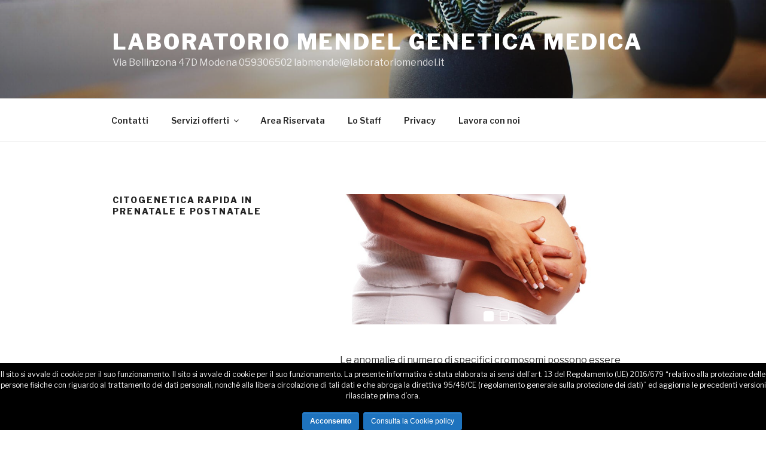

--- FILE ---
content_type: text/html; charset=UTF-8
request_url: http://www.laboratoriomendel.it/home/citogenetica-rapida-in-prenatale-e-postnatale/
body_size: 25424
content:
<!DOCTYPE html>
<html lang="it-IT" prefix="og: http://ogp.me/ns#" class="no-js no-svg">
<head>
<meta charset="UTF-8">
<meta name="viewport" content="width=device-width, initial-scale=1">
<link rel="profile" href="https://gmpg.org/xfn/11">

<script>(function(html){html.className = html.className.replace(/\bno-js\b/,'js')})(document.documentElement);</script>
<title>Citogenetica rapida in prenatale e postnatale - LABORATORIO MENDEL GENETICA MEDICA</title>

<!-- This site is optimized with the Yoast SEO plugin v7.8 - https://yoast.com/wordpress/plugins/seo/ -->
<link rel="canonical" href="http://www.laboratoriomendel.it/home/citogenetica-rapida-in-prenatale-e-postnatale/" />
<meta property="og:locale" content="it_IT" />
<meta property="og:type" content="article" />
<meta property="og:title" content="Citogenetica rapida in prenatale e postnatale - LABORATORIO MENDEL GENETICA MEDICA" />
<meta property="og:description" content="&nbsp; Le anomalie di numero di specifici cromosomi possono essere individuate anche mediante QF-PCR (Quantitative Fluorescence Polymerase Chain Reaction), una tecnica di genetica molecolare che permette l’amplificazione quantitativa di specifiche sequenze del DNA. La velocità di esecuzione è la caratteristica più importante delle tecniche di analisi molecolare che si rivela utile in diagnosi prenatale quando sono &hellip; Leggi tutto &quot;Citogenetica rapida in prenatale e postnatale&quot;" />
<meta property="og:url" content="http://www.laboratoriomendel.it/home/citogenetica-rapida-in-prenatale-e-postnatale/" />
<meta property="og:site_name" content="LABORATORIO MENDEL GENETICA MEDICA" />
<meta name="twitter:card" content="summary" />
<meta name="twitter:description" content="&nbsp; Le anomalie di numero di specifici cromosomi possono essere individuate anche mediante QF-PCR (Quantitative Fluorescence Polymerase Chain Reaction), una tecnica di genetica molecolare che permette l’amplificazione quantitativa di specifiche sequenze del DNA. La velocità di esecuzione è la caratteristica più importante delle tecniche di analisi molecolare che si rivela utile in diagnosi prenatale quando sono &hellip; Leggi tutto &quot;Citogenetica rapida in prenatale e postnatale&quot;" />
<meta name="twitter:title" content="Citogenetica rapida in prenatale e postnatale - LABORATORIO MENDEL GENETICA MEDICA" />
<!-- / Yoast SEO plugin. -->

<link rel='dns-prefetch' href='//fonts.googleapis.com' />
<link rel='dns-prefetch' href='//s.w.org' />
<link href='https://fonts.gstatic.com' crossorigin rel='preconnect' />
<link rel="alternate" type="application/rss+xml" title="LABORATORIO MENDEL GENETICA MEDICA &raquo; Feed" href="http://www.laboratoriomendel.it/home/feed/" />
<link rel="alternate" type="application/rss+xml" title="LABORATORIO MENDEL GENETICA MEDICA &raquo; Feed dei commenti" href="http://www.laboratoriomendel.it/home/comments/feed/" />
		<script type="text/javascript">
			window._wpemojiSettings = {"baseUrl":"https:\/\/s.w.org\/images\/core\/emoji\/11\/72x72\/","ext":".png","svgUrl":"https:\/\/s.w.org\/images\/core\/emoji\/11\/svg\/","svgExt":".svg","source":{"concatemoji":"http:\/\/www.laboratoriomendel.it\/home\/wp-includes\/js\/wp-emoji-release.min.js?ver=4.9.26"}};
			!function(e,a,t){var n,r,o,i=a.createElement("canvas"),p=i.getContext&&i.getContext("2d");function s(e,t){var a=String.fromCharCode;p.clearRect(0,0,i.width,i.height),p.fillText(a.apply(this,e),0,0);e=i.toDataURL();return p.clearRect(0,0,i.width,i.height),p.fillText(a.apply(this,t),0,0),e===i.toDataURL()}function c(e){var t=a.createElement("script");t.src=e,t.defer=t.type="text/javascript",a.getElementsByTagName("head")[0].appendChild(t)}for(o=Array("flag","emoji"),t.supports={everything:!0,everythingExceptFlag:!0},r=0;r<o.length;r++)t.supports[o[r]]=function(e){if(!p||!p.fillText)return!1;switch(p.textBaseline="top",p.font="600 32px Arial",e){case"flag":return s([55356,56826,55356,56819],[55356,56826,8203,55356,56819])?!1:!s([55356,57332,56128,56423,56128,56418,56128,56421,56128,56430,56128,56423,56128,56447],[55356,57332,8203,56128,56423,8203,56128,56418,8203,56128,56421,8203,56128,56430,8203,56128,56423,8203,56128,56447]);case"emoji":return!s([55358,56760,9792,65039],[55358,56760,8203,9792,65039])}return!1}(o[r]),t.supports.everything=t.supports.everything&&t.supports[o[r]],"flag"!==o[r]&&(t.supports.everythingExceptFlag=t.supports.everythingExceptFlag&&t.supports[o[r]]);t.supports.everythingExceptFlag=t.supports.everythingExceptFlag&&!t.supports.flag,t.DOMReady=!1,t.readyCallback=function(){t.DOMReady=!0},t.supports.everything||(n=function(){t.readyCallback()},a.addEventListener?(a.addEventListener("DOMContentLoaded",n,!1),e.addEventListener("load",n,!1)):(e.attachEvent("onload",n),a.attachEvent("onreadystatechange",function(){"complete"===a.readyState&&t.readyCallback()})),(n=t.source||{}).concatemoji?c(n.concatemoji):n.wpemoji&&n.twemoji&&(c(n.twemoji),c(n.wpemoji)))}(window,document,window._wpemojiSettings);
		</script>
		<style type="text/css">
img.wp-smiley,
img.emoji {
	display: inline !important;
	border: none !important;
	box-shadow: none !important;
	height: 1em !important;
	width: 1em !important;
	margin: 0 .07em !important;
	vertical-align: -0.1em !important;
	background: none !important;
	padding: 0 !important;
}
</style>
<link rel='stylesheet' id='contact-form-7-css'  href='http://www.laboratoriomendel.it/home/wp-content/plugins/contact-form-7/includes/css/styles.css?ver=5.0.2' type='text/css' media='all' />
<link rel='stylesheet' id='dashicons-css'  href='http://www.laboratoriomendel.it/home/wp-includes/css/dashicons.min.css?ver=4.9.26' type='text/css' media='all' />
<link rel='stylesheet' id='wp-jquery-ui-dialog-css'  href='http://www.laboratoriomendel.it/home/wp-includes/css/jquery-ui-dialog.min.css?ver=4.9.26' type='text/css' media='all' />
<link rel='stylesheet' id='eu-cookie-notice-css'  href='http://www.laboratoriomendel.it/home/wp-content/plugins/eu-cookie-notice/public/css/eu-cookie-notice-public.css?ver=1.0.0' type='text/css' media='all' />
<link rel='stylesheet' id='twentyseventeen-fonts-css'  href='https://fonts.googleapis.com/css?family=Libre+Franklin%3A300%2C300i%2C400%2C400i%2C600%2C600i%2C800%2C800i&#038;subset=latin%2Clatin-ext&#038;display=fallback' type='text/css' media='all' />
<link rel='stylesheet' id='twentyseventeen-style-css'  href='http://www.laboratoriomendel.it/home/wp-content/themes/twentyseventeen/style.css?ver=20201208' type='text/css' media='all' />
<link rel='stylesheet' id='twentyseventeen-block-style-css'  href='http://www.laboratoriomendel.it/home/wp-content/themes/twentyseventeen/assets/css/blocks.css?ver=20190105' type='text/css' media='all' />
<!--[if lt IE 9]>
<link rel='stylesheet' id='twentyseventeen-ie8-css'  href='http://www.laboratoriomendel.it/home/wp-content/themes/twentyseventeen/assets/css/ie8.css?ver=20161202' type='text/css' media='all' />
<![endif]-->
<link rel='stylesheet' id='tablepress-default-css'  href='http://www.laboratoriomendel.it/home/wp-content/plugins/tablepress/css/default.min.css?ver=1.9' type='text/css' media='all' />
<script type='text/javascript' src='http://www.laboratoriomendel.it/home/wp-includes/js/jquery/jquery.js?ver=1.12.4'></script>
<script type='text/javascript' src='http://www.laboratoriomendel.it/home/wp-includes/js/jquery/jquery-migrate.min.js?ver=1.4.1'></script>
<script type='text/javascript' src='http://www.laboratoriomendel.it/home/wp-includes/js/jquery/ui/core.min.js?ver=1.11.4'></script>
<script type='text/javascript' src='http://www.laboratoriomendel.it/home/wp-includes/js/jquery/ui/widget.min.js?ver=1.11.4'></script>
<script type='text/javascript' src='http://www.laboratoriomendel.it/home/wp-includes/js/jquery/ui/mouse.min.js?ver=1.11.4'></script>
<script type='text/javascript' src='http://www.laboratoriomendel.it/home/wp-includes/js/jquery/ui/resizable.min.js?ver=1.11.4'></script>
<script type='text/javascript' src='http://www.laboratoriomendel.it/home/wp-includes/js/jquery/ui/draggable.min.js?ver=1.11.4'></script>
<script type='text/javascript' src='http://www.laboratoriomendel.it/home/wp-includes/js/jquery/ui/button.min.js?ver=1.11.4'></script>
<script type='text/javascript' src='http://www.laboratoriomendel.it/home/wp-includes/js/jquery/ui/position.min.js?ver=1.11.4'></script>
<script type='text/javascript' src='http://www.laboratoriomendel.it/home/wp-includes/js/jquery/ui/dialog.min.js?ver=1.11.4'></script>
<script type='text/javascript'>
/* <![CDATA[ */
var ajax_params = {"ajax_url":"http:\/\/www.laboratoriomendel.it\/home\/wp-admin\/admin-ajax.php","ajax_icon":"http:\/\/www.laboratoriomendel.it\/home\/wp-content\/plugins\/eu-cookie-notice\/public\/\/images\/ajax-loader.gif"};
var popup_main_title = {"popup_title":"EU Cookie Notice"};
/* ]]> */
</script>
<script type='text/javascript' src='http://www.laboratoriomendel.it/home/wp-content/plugins/eu-cookie-notice/public/js/eu-cookie-notice-public.js?ver=1.0.0'></script>
<!--[if lt IE 9]>
<script type='text/javascript' src='http://www.laboratoriomendel.it/home/wp-content/themes/twentyseventeen/assets/js/html5.js?ver=20161020'></script>
<![endif]-->
<link rel='https://api.w.org/' href='http://www.laboratoriomendel.it/home/wp-json/' />
<link rel="EditURI" type="application/rsd+xml" title="RSD" href="http://www.laboratoriomendel.it/home/xmlrpc.php?rsd" />
<link rel="wlwmanifest" type="application/wlwmanifest+xml" href="http://www.laboratoriomendel.it/home/wp-includes/wlwmanifest.xml" /> 
<meta name="generator" content="WordPress 4.9.26" />
<link rel='shortlink' href='http://www.laboratoriomendel.it/home/?p=25' />
<link rel="alternate" type="application/json+oembed" href="http://www.laboratoriomendel.it/home/wp-json/oembed/1.0/embed?url=http%3A%2F%2Fwww.laboratoriomendel.it%2Fhome%2Fcitogenetica-rapida-in-prenatale-e-postnatale%2F" />
<link rel="alternate" type="text/xml+oembed" href="http://www.laboratoriomendel.it/home/wp-json/oembed/1.0/embed?url=http%3A%2F%2Fwww.laboratoriomendel.it%2Fhome%2Fcitogenetica-rapida-in-prenatale-e-postnatale%2F&#038;format=xml" />
		<style type="text/css">.recentcomments a{display:inline !important;padding:0 !important;margin:0 !important;}</style>
		<link rel="icon" href="http://www.laboratoriomendel.it/home/wp-content/uploads/2018/02/cropped-Logo-Mendel-20172hcerchio-32x32.jpg" sizes="32x32" />
<link rel="icon" href="http://www.laboratoriomendel.it/home/wp-content/uploads/2018/02/cropped-Logo-Mendel-20172hcerchio-192x192.jpg" sizes="192x192" />
<link rel="apple-touch-icon-precomposed" href="http://www.laboratoriomendel.it/home/wp-content/uploads/2018/02/cropped-Logo-Mendel-20172hcerchio-180x180.jpg" />
<meta name="msapplication-TileImage" content="http://www.laboratoriomendel.it/home/wp-content/uploads/2018/02/cropped-Logo-Mendel-20172hcerchio-270x270.jpg" />
</head>

<body class="page-template-default page page-id-25 has-header-image page-two-column colors-light">
<div id="page" class="site">
	<a class="skip-link screen-reader-text" href="#content">Salta al contenuto</a>

	<header id="masthead" class="site-header" role="banner">

		<div class="custom-header">

		<div class="custom-header-media">
			<div id="wp-custom-header" class="wp-custom-header"><img src="http://www.laboratoriomendel.it/home/wp-content/themes/twentyseventeen/assets/images/header.jpg" width="2000" height="1200" alt="LABORATORIO MENDEL GENETICA MEDICA" /></div>		</div>

	<div class="site-branding">
	<div class="wrap">

		
		<div class="site-branding-text">
							<p class="site-title"><a href="http://www.laboratoriomendel.it/home/" rel="home">LABORATORIO MENDEL GENETICA MEDICA</a></p>
			
							<p class="site-description">Via Bellinzona 47D Modena 059306502 labmendel@laboratoriomendel.it</p>
					</div><!-- .site-branding-text -->

		
	</div><!-- .wrap -->
</div><!-- .site-branding -->

</div><!-- .custom-header -->

					<div class="navigation-top">
				<div class="wrap">
					<nav id="site-navigation" class="main-navigation" role="navigation" aria-label="Menu in alto">
	<button class="menu-toggle" aria-controls="top-menu" aria-expanded="false">
		<svg class="icon icon-bars" aria-hidden="true" role="img"> <use href="#icon-bars" xlink:href="#icon-bars"></use> </svg><svg class="icon icon-close" aria-hidden="true" role="img"> <use href="#icon-close" xlink:href="#icon-close"></use> </svg>Menu	</button>

	<div class="menu-menu-mendel-container"><ul id="top-menu" class="menu"><li id="menu-item-38" class="menu-item menu-item-type-post_type menu-item-object-page menu-item-38"><a href="http://www.laboratoriomendel.it/home/contatti/">Contatti</a></li>
<li id="menu-item-49" class="menu-item menu-item-type-post_type menu-item-object-page current-menu-ancestor current-menu-parent current_page_parent current_page_ancestor menu-item-has-children menu-item-49"><a href="http://www.laboratoriomendel.it/home/servizi-offerti/">Servizi offerti<svg class="icon icon-angle-down" aria-hidden="true" role="img"> <use href="#icon-angle-down" xlink:href="#icon-angle-down"></use> </svg></a>
<ul class="sub-menu">
	<li id="menu-item-46" class="menu-item menu-item-type-post_type menu-item-object-page menu-item-46"><a href="http://www.laboratoriomendel.it/home/analisi-sul-dna/">Genetica molecolare mendeliana</a></li>
	<li id="menu-item-47" class="menu-item menu-item-type-post_type menu-item-object-page menu-item-47"><a href="http://www.laboratoriomendel.it/home/analisi-genetiche-prenatali/">Genetica prenatale</a></li>
	<li id="menu-item-45" class="menu-item menu-item-type-post_type menu-item-object-page menu-item-45"><a href="http://www.laboratoriomendel.it/home/citogenetica-costituzionale-postnatale/">Citogenetica costituzionale postnatale</a></li>
	<li id="menu-item-43" class="menu-item menu-item-type-post_type menu-item-object-page menu-item-43"><a href="http://www.laboratoriomendel.it/home/cariotipo-molecolare-array-cgh/">Cariotipo molecolare (Array CGH)</a></li>
	<li id="menu-item-42" class="menu-item menu-item-type-post_type menu-item-object-page current-menu-item page_item page-item-25 current_page_item menu-item-42"><a href="http://www.laboratoriomendel.it/home/citogenetica-rapida-in-prenatale-e-postnatale/">Citogenetica rapida prenatale e postnatale</a></li>
	<li id="menu-item-840" class="menu-item menu-item-type-post_type menu-item-object-page menu-item-840"><a href="http://www.laboratoriomendel.it/home/cosa-dicono-di-noi/">Genetica nutrizionale e del metabolismo</a></li>
	<li id="menu-item-48" class="menu-item menu-item-type-post_type menu-item-object-page menu-item-48"><a href="http://www.laboratoriomendel.it/home/elenco-esami/">Elenco analisi di laboratorio</a></li>
</ul>
</li>
<li id="menu-item-444" class="menu-item menu-item-type-custom menu-item-object-custom menu-item-444"><a href="http://laboratoriomendel.it/home/area-privata">Area Riservata</a></li>
<li id="menu-item-776" class="menu-item menu-item-type-post_type menu-item-object-page menu-item-776"><a href="http://www.laboratoriomendel.it/home/lo-staff/">Lo Staff</a></li>
<li id="menu-item-560" class="menu-item menu-item-type-post_type menu-item-object-page menu-item-560"><a href="http://www.laboratoriomendel.it/home/documenti-gdpr/">Privacy</a></li>
<li id="menu-item-713" class="menu-item menu-item-type-post_type menu-item-object-page menu-item-713"><a href="http://www.laboratoriomendel.it/home/lavora-con-noi/">Lavora con noi</a></li>
</ul></div>
	</nav><!-- #site-navigation -->
				</div><!-- .wrap -->
			</div><!-- .navigation-top -->
		
	</header><!-- #masthead -->

	
	<div class="site-content-contain">
		<div id="content" class="site-content">

<div class="wrap">
	<div id="primary" class="content-area">
		<main id="main" class="site-main" role="main">

			
<article id="post-25" class="post-25 page type-page status-publish hentry">
	<header class="entry-header">
		<h1 class="entry-title">Citogenetica rapida in prenatale e postnatale</h1>			</header><!-- .entry-header -->
	<div class="entry-content">
		<style id="wd-slider-0">      .wds_slider_0 video::-webkit-media-controls-panel {        display: none!important;        -webkit-appearance: none;      }      .wds_slider_0 video::--webkit-media-controls-play-button {        display: none!important;        -webkit-appearance: none;      }      .wds_slider_0 video::-webkit-media-controls-start-playback-button {        display: none!important;        -webkit-appearance: none;      }      .wds_bigplay_0,      .wds_slideshow_image_0,      .wds_slideshow_video_0 {        display: block;      }      .wds_bulframe_0 {        display: none;        background-image: url('');        margin: 0px;        position: absolute;        z-index: 3;        -webkit-transition: left 1s, right 1s;        transition: left 1s, right 1s;        width: 30%;        height: 30%;      }      #wds_container1_0 #wds_container2_0 {        margin: 0px ;        text-align: center;        visibility: hidden;            }      #wds_container1_0 #wds_container2_0 .wds_slideshow_image_wrap_0,      #wds_container1_0 #wds_container2_0 .wds_slideshow_image_wrap_0 * {        box-sizing: border-box;        -moz-box-sizing: border-box;        -webkit-box-sizing: border-box;      }      #wds_container1_0 #wds_container2_0 .wds_slideshow_image_wrap_0 {        background-color: rgba(0, 0, 0, 0.00);        border-width: 0px;        border-style: none;        border-color: #000000;        border-radius: ;        border-collapse: collapse;        display: inline-block;        position: relative;        text-align: center;        width: 100%;              max-width: 1200px;              box-shadow: ;        overflow: hidden;        z-index: 0;      }	  	  #wds_container1_0 #wds_container2_0 .wds_slideshow_image_0 {        width: 100%;		height: 100%;        float: none !important;        padding: 0 !important;        margin: 0 !important;        vertical-align: middle;		}	      #wds_container1_0 #wds_container2_0 .wds_slideshow_image_0 video {        padding: 0 !important;        margin: 0 !important;        vertical-align: middle;        background-position: center center;        background-repeat: no-repeat;      }		#wds_container1_0 #wds_container2_0 .wds_slideshow_image_container_0 {        display: /*table*/block;        position: absolute;        text-align: center;        vertical-align: middle;                width: 100%;        height: 100%;      }            @media only screen and (min-width: 0px) and (max-width: 320px) {        .wds_bigplay_0,        .wds_bigplay_layer {          position: absolute;          width: 20px;          height: 20px;          background-image: url('http://www.laboratoriomendel.it/home/wp-content/plugins/slider-wd/images/button/button3/2/1.png');          background-position: center center;          background-repeat: no-repeat;          background-size: cover;          transition: background-image 0.2s ease-out;          -ms-transition: background-image 0.2s ease-out;          -moz-transition: background-image 0.2s ease-out;          -webkit-transition: background-image 0.2s ease-out;          top: 0;          left: 0;          right: 0;          bottom: 0;          margin: auto        }        .wds_bigplay_0:hover,        .wds_bigplay_layer:hover {          background: url('http://www.laboratoriomendel.it/home/wp-content/plugins/slider-wd/images/button/button3/2/2.png') no-repeat;          width: 20px;          height: 20px;          background-position: center center;          background-repeat: no-repeat;          background-size: cover;        }        #wds_container1_0 #wds_container2_0 .wds_slideshow_dots_thumbnails_0 {          height: 16px;          width: 32px;        }        #wds_container1_0 #wds_container2_0 .wds_slideshow_dots_0 {          font-size: 12px;          margin: 2px;                  width: 12px;          height: 12px;                }        #wds_container1_0 #wds_container2_0 .wds_pp_btn_cont {          font-size: 20px;          height: 20px;          width: 20px;        }        #wds_container1_0 #wds_container2_0 .wds_left_btn_cont,        #wds_container1_0 #wds_container2_0 .wds_right_btn_cont {          height: 20px;          font-size: 20px;          width: 20px;        }      }            @media only screen and (min-width: 321px) and (max-width: 480px) {        .wds_bigplay_0,        .wds_bigplay_layer {          position: absolute;          width: 30px;          height: 30px;          background-image: url('http://www.laboratoriomendel.it/home/wp-content/plugins/slider-wd/images/button/button3/2/1.png');          background-position: center center;          background-repeat: no-repeat;          background-size: cover;          transition: background-image 0.2s ease-out;          -ms-transition: background-image 0.2s ease-out;          -moz-transition: background-image 0.2s ease-out;          -webkit-transition: background-image 0.2s ease-out;          top: 0;          left: 0;          right: 0;          bottom: 0;          margin: auto        }        .wds_bigplay_0:hover,        .wds_bigplay_layer:hover {          background: url('http://www.laboratoriomendel.it/home/wp-content/plugins/slider-wd/images/button/button3/2/2.png') no-repeat;          width: 30px;          height: 30px;          background-position: center center;          background-repeat: no-repeat;          background-size: cover;        }        #wds_container1_0 #wds_container2_0 .wds_slideshow_dots_thumbnails_0 {          height: 22px;          width: 44px;        }        #wds_container1_0 #wds_container2_0 .wds_slideshow_dots_0 {          font-size: 18px;          margin: 2px;                  width: 18px;          height: 18px;                }        #wds_container1_0 #wds_container2_0 .wds_pp_btn_cont {          font-size: 30px;          height: 30px;          width: 30px;        }        #wds_container1_0 #wds_container2_0 .wds_left_btn_cont,        #wds_container1_0 #wds_container2_0 .wds_right_btn_cont {          height: 30px;          font-size: 30px;          width: 30px;        }      }            @media only screen and (min-width: 481px) and (max-width: 640px) {        .wds_bigplay_0,        .wds_bigplay_layer {          position: absolute;          width: 40px;          height: 40px;          background-image: url('http://www.laboratoriomendel.it/home/wp-content/plugins/slider-wd/images/button/button3/2/1.png');          background-position: center center;          background-repeat: no-repeat;          background-size: cover;          transition: background-image 0.2s ease-out;          -ms-transition: background-image 0.2s ease-out;          -moz-transition: background-image 0.2s ease-out;          -webkit-transition: background-image 0.2s ease-out;          top: 0;          left: 0;          right: 0;          bottom: 0;          margin: auto        }        .wds_bigplay_0:hover,        .wds_bigplay_layer:hover {          background: url('http://www.laboratoriomendel.it/home/wp-content/plugins/slider-wd/images/button/button3/2/2.png') no-repeat;          width: 40px;          height: 40px;          background-position: center center;          background-repeat: no-repeat;          background-size: cover;        }        #wds_container1_0 #wds_container2_0 .wds_slideshow_dots_thumbnails_0 {          height: 26px;          width: 52px;        }        #wds_container1_0 #wds_container2_0 .wds_slideshow_dots_0 {          font-size: 20px;          margin: 3px;                  width: 20px;          height: 20px;                }        #wds_container1_0 #wds_container2_0 .wds_pp_btn_cont {          font-size: 40px;          height: 40px;          width: 40px;        }        #wds_container1_0 #wds_container2_0 .wds_left_btn_cont,        #wds_container1_0 #wds_container2_0 .wds_right_btn_cont {          height: 40px;          font-size: 40px;          width: 40px;        }      }            @media only screen and (min-width: 641px) and (max-width: 768px) {        .wds_bigplay_0,        .wds_bigplay_layer {          position: absolute;          width: 40px;          height: 40px;          background-image: url('http://www.laboratoriomendel.it/home/wp-content/plugins/slider-wd/images/button/button3/2/1.png');          background-position: center center;          background-repeat: no-repeat;          background-size: cover;          transition: background-image 0.2s ease-out;          -ms-transition: background-image 0.2s ease-out;          -moz-transition: background-image 0.2s ease-out;          -webkit-transition: background-image 0.2s ease-out;          top: 0;          left: 0;          right: 0;          bottom: 0;          margin: auto        }        .wds_bigplay_0:hover,        .wds_bigplay_layer:hover {          background: url('http://www.laboratoriomendel.it/home/wp-content/plugins/slider-wd/images/button/button3/2/2.png') no-repeat;          width: 40px;          height: 40px;          background-position: center center;          background-repeat: no-repeat;          background-size: cover;        }        #wds_container1_0 #wds_container2_0 .wds_slideshow_dots_thumbnails_0 {          height: 26px;          width: 52px;        }        #wds_container1_0 #wds_container2_0 .wds_slideshow_dots_0 {          font-size: 20px;          margin: 3px;                  width: 20px;          height: 20px;                }        #wds_container1_0 #wds_container2_0 .wds_pp_btn_cont {          font-size: 40px;          height: 40px;          width: 40px;        }        #wds_container1_0 #wds_container2_0 .wds_left_btn_cont,        #wds_container1_0 #wds_container2_0 .wds_right_btn_cont {          height: 40px;          font-size: 40px;          width: 40px;        }      }            @media only screen and (min-width: 769px) and (max-width: 800px) {        .wds_bigplay_0,        .wds_bigplay_layer {          position: absolute;          width: 40px;          height: 40px;          background-image: url('http://www.laboratoriomendel.it/home/wp-content/plugins/slider-wd/images/button/button3/2/1.png');          background-position: center center;          background-repeat: no-repeat;          background-size: cover;          transition: background-image 0.2s ease-out;          -ms-transition: background-image 0.2s ease-out;          -moz-transition: background-image 0.2s ease-out;          -webkit-transition: background-image 0.2s ease-out;          top: 0;          left: 0;          right: 0;          bottom: 0;          margin: auto        }        .wds_bigplay_0:hover,        .wds_bigplay_layer:hover {          background: url('http://www.laboratoriomendel.it/home/wp-content/plugins/slider-wd/images/button/button3/2/2.png') no-repeat;          width: 40px;          height: 40px;          background-position: center center;          background-repeat: no-repeat;          background-size: cover;        }        #wds_container1_0 #wds_container2_0 .wds_slideshow_dots_thumbnails_0 {          height: 26px;          width: 52px;        }        #wds_container1_0 #wds_container2_0 .wds_slideshow_dots_0 {          font-size: 20px;          margin: 3px;                  width: 20px;          height: 20px;                }        #wds_container1_0 #wds_container2_0 .wds_pp_btn_cont {          font-size: 40px;          height: 40px;          width: 40px;        }        #wds_container1_0 #wds_container2_0 .wds_left_btn_cont,        #wds_container1_0 #wds_container2_0 .wds_right_btn_cont {          height: 40px;          font-size: 40px;          width: 40px;        }      }            @media only screen and (min-width: 801px) and (max-width: 1024px) {        .wds_bigplay_0,        .wds_bigplay_layer {          position: absolute;          width: 40px;          height: 40px;          background-image: url('http://www.laboratoriomendel.it/home/wp-content/plugins/slider-wd/images/button/button3/2/1.png');          background-position: center center;          background-repeat: no-repeat;          background-size: cover;          transition: background-image 0.2s ease-out;          -ms-transition: background-image 0.2s ease-out;          -moz-transition: background-image 0.2s ease-out;          -webkit-transition: background-image 0.2s ease-out;          top: 0;          left: 0;          right: 0;          bottom: 0;          margin: auto        }        .wds_bigplay_0:hover,        .wds_bigplay_layer:hover {          background: url('http://www.laboratoriomendel.it/home/wp-content/plugins/slider-wd/images/button/button3/2/2.png') no-repeat;          width: 40px;          height: 40px;          background-position: center center;          background-repeat: no-repeat;          background-size: cover;        }        #wds_container1_0 #wds_container2_0 .wds_slideshow_dots_thumbnails_0 {          height: 26px;          width: 52px;        }        #wds_container1_0 #wds_container2_0 .wds_slideshow_dots_0 {          font-size: 20px;          margin: 3px;                  width: 20px;          height: 20px;                }        #wds_container1_0 #wds_container2_0 .wds_pp_btn_cont {          font-size: 40px;          height: 40px;          width: 40px;        }        #wds_container1_0 #wds_container2_0 .wds_left_btn_cont,        #wds_container1_0 #wds_container2_0 .wds_right_btn_cont {          height: 40px;          font-size: 40px;          width: 40px;        }      }            @media only screen and (min-width: 1025px) and (max-width: 1366px) {        .wds_bigplay_0,        .wds_bigplay_layer {          position: absolute;          width: 40px;          height: 40px;          background-image: url('http://www.laboratoriomendel.it/home/wp-content/plugins/slider-wd/images/button/button3/2/1.png');          background-position: center center;          background-repeat: no-repeat;          background-size: cover;          transition: background-image 0.2s ease-out;          -ms-transition: background-image 0.2s ease-out;          -moz-transition: background-image 0.2s ease-out;          -webkit-transition: background-image 0.2s ease-out;          top: 0;          left: 0;          right: 0;          bottom: 0;          margin: auto        }        .wds_bigplay_0:hover,        .wds_bigplay_layer:hover {          background: url('http://www.laboratoriomendel.it/home/wp-content/plugins/slider-wd/images/button/button3/2/2.png') no-repeat;          width: 40px;          height: 40px;          background-position: center center;          background-repeat: no-repeat;          background-size: cover;        }        #wds_container1_0 #wds_container2_0 .wds_slideshow_dots_thumbnails_0 {          height: 26px;          width: 52px;        }        #wds_container1_0 #wds_container2_0 .wds_slideshow_dots_0 {          font-size: 20px;          margin: 3px;                  width: 20px;          height: 20px;                }        #wds_container1_0 #wds_container2_0 .wds_pp_btn_cont {          font-size: 40px;          height: 40px;          width: 40px;        }        #wds_container1_0 #wds_container2_0 .wds_left_btn_cont,        #wds_container1_0 #wds_container2_0 .wds_right_btn_cont {          height: 40px;          font-size: 40px;          width: 40px;        }      }            @media only screen and (min-width: 1367px) and (max-width: 1824px) {        .wds_bigplay_0,        .wds_bigplay_layer {          position: absolute;          width: 40px;          height: 40px;          background-image: url('http://www.laboratoriomendel.it/home/wp-content/plugins/slider-wd/images/button/button3/2/1.png');          background-position: center center;          background-repeat: no-repeat;          background-size: cover;          transition: background-image 0.2s ease-out;          -ms-transition: background-image 0.2s ease-out;          -moz-transition: background-image 0.2s ease-out;          -webkit-transition: background-image 0.2s ease-out;          top: 0;          left: 0;          right: 0;          bottom: 0;          margin: auto        }        .wds_bigplay_0:hover,        .wds_bigplay_layer:hover {          background: url('http://www.laboratoriomendel.it/home/wp-content/plugins/slider-wd/images/button/button3/2/2.png') no-repeat;          width: 40px;          height: 40px;          background-position: center center;          background-repeat: no-repeat;          background-size: cover;        }        #wds_container1_0 #wds_container2_0 .wds_slideshow_dots_thumbnails_0 {          height: 26px;          width: 52px;        }        #wds_container1_0 #wds_container2_0 .wds_slideshow_dots_0 {          font-size: 20px;          margin: 3px;                  width: 20px;          height: 20px;                }        #wds_container1_0 #wds_container2_0 .wds_pp_btn_cont {          font-size: 40px;          height: 40px;          width: 40px;        }        #wds_container1_0 #wds_container2_0 .wds_left_btn_cont,        #wds_container1_0 #wds_container2_0 .wds_right_btn_cont {          height: 40px;          font-size: 40px;          width: 40px;        }      }            @media only screen and (min-width: 1825px) and (max-width: 3000px) {        .wds_bigplay_0,        .wds_bigplay_layer {          position: absolute;          width: 40px;          height: 40px;          background-image: url('http://www.laboratoriomendel.it/home/wp-content/plugins/slider-wd/images/button/button3/2/1.png');          background-position: center center;          background-repeat: no-repeat;          background-size: cover;          transition: background-image 0.2s ease-out;          -ms-transition: background-image 0.2s ease-out;          -moz-transition: background-image 0.2s ease-out;          -webkit-transition: background-image 0.2s ease-out;          top: 0;          left: 0;          right: 0;          bottom: 0;          margin: auto        }        .wds_bigplay_0:hover,        .wds_bigplay_layer:hover {          background: url('http://www.laboratoriomendel.it/home/wp-content/plugins/slider-wd/images/button/button3/2/2.png') no-repeat;          width: 40px;          height: 40px;          background-position: center center;          background-repeat: no-repeat;          background-size: cover;        }        #wds_container1_0 #wds_container2_0 .wds_slideshow_dots_thumbnails_0 {          height: 26px;          width: 52px;        }        #wds_container1_0 #wds_container2_0 .wds_slideshow_dots_0 {          font-size: 20px;          margin: 3px;                  width: 20px;          height: 20px;                }        #wds_container1_0 #wds_container2_0 .wds_pp_btn_cont {          font-size: 40px;          height: 40px;          width: 40px;        }        #wds_container1_0 #wds_container2_0 .wds_left_btn_cont,        #wds_container1_0 #wds_container2_0 .wds_right_btn_cont {          height: 40px;          font-size: 40px;          width: 40px;        }      }            #wds_container1_0 #wds_container2_0 .wds_slideshow_video_0 {        padding: 0 !important;        margin: 0 !important;        float: none !important;        height: 100%;        width: 100%;        vertical-align: middle;        display: inline-block;      }      #wds_container1_0 #wds_container2_0 #wds_slideshow_play_pause_0 {        color: #000000;        cursor: pointer;        position: relative;        z-index: 13;        width: inherit;        height: inherit;        font-size: inherit;      }      #wds_container1_0 #wds_container2_0 #wds_slideshow_play_pause_0:hover {        color: #000000;        cursor: pointer;      }            #wds_container1_0 #wds_container2_0 .wds_left-ico_0,      #wds_container1_0 #wds_container2_0 .wds_right-ico_0 {        background-color: rgba(255, 255, 255, 0.00);        border-radius: 20px;        border: 0px none #FFFFFF;        border-collapse: separate;        color: #000000;        left: 0;        top: 0;        -moz-box-sizing: content-box;        box-sizing: content-box;        cursor: pointer;        line-height: 0;        width: inherit;        height: inherit;        font-size: inherit;        position: absolute;      }      #wds_container1_0 #wds_container2_0 .wds_left-ico_0 {        left: -4000px;      }      #wds_container1_0 #wds_container2_0 .wds_right-ico_0 {        left: 4000px;      }            #wds_container1_0 #wds_container2_0 #wds_slideshow_play_pause_0 {        opacity: 0;        filter: "Alpha(opacity=0)";      }      #wds_container1_0 #wds_container2_0 .wds_left-ico_0:hover,      #wds_container1_0 #wds_container2_0 .wds_right-ico_0:hover {        color: #000000;        cursor: pointer;      }      /* Filmstrip*/      #wds_container1_0 #wds_container2_0 .wds_slideshow_filmstrip_container_0 {        background-color: #000000 !important;        display: block;        height: 0%;        position: absolute;        width: 100%;        z-index: 10105;      none: 0;        overflow: hidden;      }      #wds_container1_0 #wds_container2_0 .wds_slideshow_filmstrip_0 {        overflow: hidden;                position: absolute;        height: 100%;        width: 0%;      }      #wds_container1_0 #wds_container2_0 .wds_slideshow_filmstrip_thumbnails_0 {        height: 100%;      left: 0px;        margin: 0 auto;        overflow: hidden;        position: relative;        width: 100%;      }      #wds_container1_0 #wds_container2_0 .wds_slideshow_filmstrip_thumbnail_0 {        position: relative;        background: none;        float: left;        height: 100%;        padding: 0 0 0 0px;        width: 0%;        overflow: hidden;              cursor: pointer;            }      #wds_container1_0 #wds_container2_0 .wds_slideshow_filmstrip_thumbnail_0 :active{              cursor: inherit;            }      #wds_container1_0 #wds_container2_0 #wds_filmstrip_thumbnail_0_0 {      margin-left: 0;      }      #wds_container1_0 #wds_container2_0 .wds_slideshow_thumb_active_0 div {        opacity: 1;        filter: Alpha(opacity=100);        border: 0px none #FFFFFF;      }      #wds_container1_0 #wds_container2_0 .wds_slideshow_thumb_deactive_0 {        opacity: 0.50;        filter: Alpha(opacity=50);      }      #wds_container1_0 #wds_container2_0 .wds_slideshow_filmstrip_thumbnail_img_0 {        display: block;        opacity: 1;        filter: Alpha(opacity=100);        padding: 0 !important;        background-position: center center;        background-repeat: no-repeat;        background-size: cover;        width: 100%;        height: 100%;      }      #wds_container1_0 #wds_container2_0 .wds_slideshow_filmstrip_left_0,      #wds_container1_0 #wds_container2_0 .wds_slideshow_filmstrip_right_0 {        background-color: rgba(0, 0, 0, 0);        cursor: pointer;        display: table;        vertical-align: middle;      width: 20px;        z-index: 10000;        position: absolute;      height: 100%;      }      #wds_container1_0 #wds_container2_0 .wds_slideshow_filmstrip_left_0 {      left: 0;      }      #wds_container1_0 #wds_container2_0 .wds_slideshow_filmstrip_right_0 {      right: 0;      }      #wds_container1_0 #wds_container2_0 .wds_slideshow_filmstrip_left_0 i,      #wds_container1_0 #wds_container2_0 .wds_slideshow_filmstrip_right_0 i {        color: #fff;        display: table-cell;        font-size: 30px;        vertical-align: middle;        opacity: 0;        filter: Alpha(opacity=0);      }      #wds_container1_0 #wds_container2_0 .wds_none_selectable_0 {        -webkit-touch-callout: none;        -webkit-user-select: none;        -khtml-user-select: none;        -moz-user-select: none;        -ms-user-select: none;        user-select: none;      }      #wds_container1_0 #wds_container2_0 .wds_slide_container_0 {        display: table-cell;        margin: 0 auto;        position: absolute;        vertical-align: middle;        width: 100%;        height: 100%;        overflow: hidden;        cursor: inherit;        cursor: inherit;        cursor: inherit;      }      #wds_container1_0 #wds_container2_0 .wds_slide_container_0:active {        cursor: inherit;        cursor: inherit;        cursor: inherit;      }      #wds_container1_0 #wds_container2_0 .wds_slide_bg_0 {        margin: 0 auto;        width: /*inherit*/100%;        height: /*inherit*/100%;      }      #wds_container1_0 #wds_container2_0 .wds_slider_0 {        height: /*inherit*/100%;        width: /*inherit*/100%;      }      #wds_container1_0 #wds_container2_0 .wds_slideshow_image_spun_0 {        width: /*inherit*/100%;        height: /*inherit*/100%;        display: table-cell;        filter: Alpha(opacity=100);        opacity: 1;        position: absolute;        vertical-align: middle;        z-index: 2;      }      #wds_container1_0 #wds_container2_0 .wds_slideshow_image_second_spun_0 {        width: /*inherit*/100%;        height: /*inherit*/100%;        display: table-cell;        filter: Alpha(opacity=0);        opacity: 0;        position: absolute;        vertical-align: middle;        z-index: 1;      }      #wds_container1_0 #wds_container2_0 .wds_grid_0 {        display: none;        height: 100%;        overflow: hidden;        position: absolute;        width: 100%;      }      #wds_container1_0 #wds_container2_0 .wds_gridlet_0 {        opacity: 1;        filter: Alpha(opacity=100);        position: absolute;      }      /* Dots.*/      #wds_container1_0 #wds_container2_0 .wds_slideshow_dots_container_0 {        opacity: 1;        filter: "Alpha(opacity=100)";      }      #wds_container1_0 #wds_container2_0 .wds_slideshow_dots_container_0 {        display: block;        overflow: hidden;        position: absolute;        width: 100%;      bottom: 0;        /*z-index: 17;*/      }      #wds_container1_0 #wds_container2_0 .wds_slideshow_dots_thumbnails_0 {        left: 0px;        font-size: 0;        margin: 0 auto;        position: relative;        z-index: 999;      }      #wds_container1_0 #wds_container2_0 .wds_slideshow_dots_0 {        display: inline-block;        position: relative;        color: #FFFFFF;        cursor: pointer;        z-index: 17;      }      #wds_container1_0 #wds_container2_0 .wds_slideshow_dots_active_0 {        color: #FFFFFF;        opacity: 1;        filter: Alpha(opacity=100);            }      #wds_container1_0 #wds_container2_0 .wds_slideshow_dots_deactive_0 {            }            #wds_container1_0 #wds_container2_0 .wds_slide_container_0 {        height: /*inherit*/100%;      }      #wds_container1_0 #wds_container2_0 .wds_slideshow_image_spun1_0 {        display: table;        width: /*inherit*/100%;        height: /*inherit*/100%;      }      #wds_container1_0 #wds_container2_0 .wds_slideshow_image_spun2_0 {        display: table-cell;        vertical-align: middle;        text-align: center;        overflow: hidden;        height: /*inherit*/100%;      }      #wds_container1_0 #wds_container2_0 .wds_video_layer_frame_0 {        max-height: 100%;        max-width: 100%;        width: 100%;        height: 100%;      }      #wds_container1_0 #wds_container2_0 .wds_video_hide0 {        width: 100%;        height: 100%;        position:absolute;      }      #wds_container1_0 #wds_container2_0 .wds_slider_car_image0 {        overflow: hidden;      }      #wds_container1_0 .wds_loading_img {        background-image: url('http://www.laboratoriomendel.it/home/wp-content/plugins/slider-wd/images/loading/0.gif');      }      			#wds_container1_0 #wds_container2_0 #wds_image_id_0_19 .wds_slideshow_image_0 {									background-size: cover;					background-position: center center;					background-repeat: no-repeat;																							}						#wds_container1_0 #wds_container2_0 #wds_image_id_0_19 .wds_slideshow_image_0 > video {				background-size: cover;			}						#wds_container1_0 #wds_container2_0 #wds_image_id_0_18 .wds_slideshow_image_0 {									background-size: cover;					background-position: center center;					background-repeat: no-repeat;																							}						#wds_container1_0 #wds_container2_0 #wds_image_id_0_18 .wds_slideshow_image_0 > video {				background-size: cover;			}			</style>	  <div id="wds_container1_0" class="wds_slider_cont" data-wds="0">      <div class="wds_loading">        <div class="wds_loading_img"></div>      </div>      <div id="wds_container2_0">        <div class="wds_slideshow_image_wrap_0">                    <div id="wds_slideshow_image_container_0" class="wds_slideshow_image_container_0">                          <div class="wds_slideshow_dots_container_0" onmouseleave="wds_hide_thumb(0)">                <div class="wds_slideshow_dots_thumbnails_0">                                    <i id="wds_dots_0_0"                     class="wds_slideshow_dots_0 fa fa-square wds_slideshow_dots_active_0"                                          onclick="wds_change_image('0', parseInt(jQuery('#wds_current_image_key_0').val()), '0', wds_params[0].wds_data);                              ">                  </i>                                        <i id="wds_dots_1_0"                     class="wds_slideshow_dots_0 fa fa-square-o wds_slideshow_dots_deactive_0"                                          onclick="wds_change_image('0', parseInt(jQuery('#wds_current_image_key_0').val()), '1', wds_params[0].wds_data);                              ">                  </i>                                      </div>              </div>                              			            <div class="wds_slide_container_0" id="wds_slide_container_0">              <div class="wds_slide_bg_0">                <div class="wds_slider_0">                                  <span                    class="wds_slider_car_image0 wds_slideshow_image_spun_0" id="wds_image_id_0_19"                    data-image-id="19"                    data-image-key="0">                    <span class="wds_slideshow_image_spun1_0">                      <span class="wds_slideshow_image_spun2_0">                                                <span data-img-id="wds_slideshow_image_0"                             class="wds_slideshow_image_0"                             onclick=""                             style="background-image: url('http://www.laboratoriomendel.it/home/wp-content/uploads/2017/04/1_960_400.jpg');"                             data-image-id="19"                             data-image-key="0">                                                  </span>                      </span>                    </span>                  </span>                                    <span                    class="wds_slider_car_image0 wds_slideshow_image_second_spun_0" id="wds_image_id_0_18"                    data-image-id="18"                    data-image-key="1">                    <span class="wds_slideshow_image_spun1_0">                      <span class="wds_slideshow_image_spun2_0">                                                <span data-img-id="wds_slideshow_image_second_0"                             class="wds_slideshow_image_0"                             onclick=""                             style=""                             data-image-id="18"                             data-image-key="1">                                                  </span>                      </span>                    </span>                  </span>                                  <input type="hidden" id="wds_current_image_key_0" value="0" />                </div>              </div>            </div>                      </div>                  </div>      </div>    </div>	
<p>&nbsp;</p>
<p>Le anomalie di numero di specifici cromosomi possono essere individuate anche mediante <strong><em>QF-PCR (Quantitative Fluorescence Polymerase Chain Reaction)</em></strong>, una tecnica di genetica molecolare che permette l’amplificazione quantitativa di specifiche sequenze del DNA.</p>
<p>La velocità di esecuzione è la caratteristica più importante delle tecniche di analisi molecolare che si rivela utile in diagnosi prenatale quando sono richiesti tempi di risposta  brevi, infatti  i tempi di risposta per la  QF-PCR rivolta ad individuare le anomalie di numero dei cromosomi 21, 13, 18, X, e Y sono di 48 ore. Inoltre, rispetto alle tecniche tradizionali, permettono di eseguire test di laboratorio partendo da una minima quantità di materiale.</p>
	</div><!-- .entry-content -->
</article><!-- #post-25 -->

		</main><!-- #main -->
	</div><!-- #primary -->
</div><!-- .wrap -->


		</div><!-- #content -->

		<footer id="colophon" class="site-footer" role="contentinfo">
			<div class="wrap">
				
<div class="site-info">
		<a href="https://wordpress.org/" class="imprint">
		Proudly powered by WordPress	</a>
</div><!-- .site-info -->
			</div><!-- .wrap -->
		</footer><!-- #colophon -->
	</div><!-- .site-content-contain -->
</div><!-- #page -->

					<!--html for cookie notice message box-->
					<div class="cw_message_box_main cw_message_box_none eu_po_btm">
						<div class="cw_container">
							<input type="hidden" class="cw_message_notify_position" value="bottom">
							<input type="hidden" class="cw_message_notify_animation" value="none">
							<!--set cookie message-->
														<p class="cw_message_text">Il sito si avvale di cookie per il suo funzionamento.  Il sito si avvale di cookie per il suo funzionamento. La presente informativa è stata elaborata ai sensi dell’art. 13 del Regolamento (UE) 2016/679 “relativo alla protezione delle persone fisiche con riguardo al trattamento dei dati personali, nonché alla libera circolazione di tali dati e che abroga la direttiva 95/46/CE (regolamento generale sulla protezione dei dati)” ed aggiorna le precedenti versioni rilasciate prima d’ora.</p>
							<!--set cookie ok button-->
														<input style="background:#1e73be;color: #ffffff;border: 1px solid #1e73be;" class="cw_button_style_none" type="button" id="cw_message_ok" name="cw_message_ok" value="Acconsento">
														
							<!--set refuse button-->
														
							<!--set read more links-->
							
																	<a style="background:#1e73be;color: #ffffff;border: 1px solid #1e73be;" id="cw_message_more" target="_blank"  class="cw_button_style_none" href="http://www.laboratoriomendel.it/home/cookie-policy/">Consulta la Cookie policy</a>
									
																<!--Hide on scroll-->
														<!--auto hide cookie bar-->
													</div>
					</div>
				<link rel='stylesheet' id='wds_frontend-css'  href='http://www.laboratoriomendel.it/home/wp-content/plugins/slider-wd/css/wds_frontend.css?ver=1.2.12' type='text/css' media='all' />
<link rel='stylesheet' id='wds_effects-css'  href='http://www.laboratoriomendel.it/home/wp-content/plugins/slider-wd/css/wds_effects.css?ver=1.2.12' type='text/css' media='all' />
<link rel='stylesheet' id='wds_font-awesome-css'  href='http://www.laboratoriomendel.it/home/wp-content/plugins/slider-wd/css/font-awesome/font-awesome.css?ver=4.6.3' type='text/css' media='all' />
<script type='text/javascript'>
/* <![CDATA[ */
var wpcf7 = {"apiSettings":{"root":"http:\/\/www.laboratoriomendel.it\/home\/wp-json\/contact-form-7\/v1","namespace":"contact-form-7\/v1"},"recaptcha":{"messages":{"empty":"Per favore dimostra che non sei un robot."}}};
/* ]]> */
</script>
<script type='text/javascript' src='http://www.laboratoriomendel.it/home/wp-content/plugins/contact-form-7/includes/js/scripts.js?ver=5.0.2'></script>
<script type='text/javascript'>
/* <![CDATA[ */
var twentyseventeenScreenReaderText = {"quote":"<svg class=\"icon icon-quote-right\" aria-hidden=\"true\" role=\"img\"> <use href=\"#icon-quote-right\" xlink:href=\"#icon-quote-right\"><\/use> <\/svg>","expand":"Espandi il menu figlio","collapse":"Riduci il menu figlio","icon":"<svg class=\"icon icon-angle-down\" aria-hidden=\"true\" role=\"img\"> <use href=\"#icon-angle-down\" xlink:href=\"#icon-angle-down\"><\/use> <span class=\"svg-fallback icon-angle-down\"><\/span><\/svg>"};
/* ]]> */
</script>
<script type='text/javascript' src='http://www.laboratoriomendel.it/home/wp-content/themes/twentyseventeen/assets/js/skip-link-focus-fix.js?ver=20161114'></script>
<script type='text/javascript' src='http://www.laboratoriomendel.it/home/wp-content/themes/twentyseventeen/assets/js/navigation.js?ver=20161203'></script>
<script type='text/javascript' src='http://www.laboratoriomendel.it/home/wp-content/themes/twentyseventeen/assets/js/global.js?ver=20190121'></script>
<script type='text/javascript' src='http://www.laboratoriomendel.it/home/wp-content/themes/twentyseventeen/assets/js/jquery.scrollTo.js?ver=2.1.2'></script>
<script type='text/javascript' src='http://www.laboratoriomendel.it/home/wp-includes/js/wp-embed.min.js?ver=4.9.26'></script>
<script type='text/javascript' src='http://www.laboratoriomendel.it/home/wp-content/plugins/slider-wd/js/jquery.mobile.js?ver=1.2.12'></script>
<script type='text/javascript'>
/* <![CDATA[ */
var wds_object = {"is_free":"1","pause":"Pause","play":"Play"};
/* ]]> */
</script>
<script type='text/javascript'>
    var wds_glb_margin_0 = parseInt(0);
    var wds_data_0 = [];
    var wds_event_stack_0 = [];
    var wds_clear_layers_effects_in_0 = [];
    var wds_clear_layers_effects_out_0 = [];
    var wds_clear_layers_effects_out_before_change_0 = [];
          var wds_duration_for_change_0 = 0;
      var wds_duration_for_clear_effects_0 = 0;
          wds_clear_layers_effects_in_0["0"] = [];
      wds_clear_layers_effects_out_0["0"] = [];
      wds_clear_layers_effects_out_before_change_0["0"] = [];
      wds_data_0["0"] = [];
      wds_data_0["0"]["id"] = "19";
      wds_data_0["0"]["image_url"] = "http://www.laboratoriomendel.it/home/wp-content/uploads/2017/04/1_960_400.jpg";
      wds_data_0["0"]["thumb_url"] = "http://www.laboratoriomendel.it/home/wp-content/uploads/2017/04/1_960_400-150x150.jpg";
      wds_data_0["0"]["is_video"] = "image";
      wds_data_0["0"]["slide_layers_count"] = 0;
      wds_data_0["0"]["target_attr_slide"] = "1";
      wds_data_0["0"]["link"] = "";
      wds_data_0["0"]["bull_position"] = "bottom";

      wds_data_0["0"]["width"] = "0";
      wds_data_0["0"]["height"] = "0";
      wds_data_0["0"]["fillmode"] = "fill";
      wds_data_0["0"]["image_thumb_url"] = "http://www.laboratoriomendel.it/home/wp-content/uploads/2017/04/1_960_400-150x150.jpg";
            wds_clear_layers_effects_in_0["1"] = [];
      wds_clear_layers_effects_out_0["1"] = [];
      wds_clear_layers_effects_out_before_change_0["1"] = [];
      wds_data_0["1"] = [];
      wds_data_0["1"]["id"] = "18";
      wds_data_0["1"]["image_url"] = "http://www.laboratoriomendel.it/home/wp-content/uploads/2017/04/fotolia_60343607_subscription_ondemand_m_plus.jpg";
      wds_data_0["1"]["thumb_url"] = "http://www.laboratoriomendel.it/home/wp-content/uploads/2017/04/fotolia_60343607_subscription_ondemand_m_plus-150x150.jpg";
      wds_data_0["1"]["is_video"] = "image";
      wds_data_0["1"]["slide_layers_count"] = 0;
      wds_data_0["1"]["target_attr_slide"] = "1";
      wds_data_0["1"]["link"] = "";
      wds_data_0["1"]["bull_position"] = "bottom";

      wds_data_0["1"]["width"] = "0";
      wds_data_0["1"]["height"] = "0";
      wds_data_0["1"]["fillmode"] = "fill";
      wds_data_0["1"]["image_thumb_url"] = "http://www.laboratoriomendel.it/home/wp-content/uploads/2017/04/fotolia_60343607_subscription_ondemand_m_plus-150x150.jpg";
          var wds_global_btn_0 = "right";
    var wds_trans_in_progress_0 = false;
    var video_is_playing_0 = false;
    var iframe_message_sent_0 = 0;
    var iframe_message_received_0 = 0;
    var wds_transition_duration_0 = 800;
    var youtube_iframes_0 = [];
    var youtube_iframes_ids_0 = [];
    if (5 < 4) {
    if (5 != 0) {
    wds_transition_duration_0 = (5 * 1000) / 4;
    }
    }
    var wds_playInterval_0;
    var progress = 0;
    var bottom_right_deggree_0;
    var bottom_left_deggree_0;
    var top_left_deggree_0;
    var curent_time_deggree_0 = 0;
    var circle_timer_animate_0;


    /* Stop autoplay.*/
    window.clearInterval(wds_playInterval_0);
    var wds_current_key_0 = '0';
    var wds_current_filmstrip_pos_0 = wds_current_key_0 * jQuery(".wds_slideshow_filmstrip_thumbnails_0").width() / 2;
    var callback_items = new Array();
    var wds_param = {
        wds : 0,
        carousel : 0,
        autoplay : 1,
        youtube_iframes_ids : youtube_iframes_ids_0,
        youtube_iframes : youtube_iframes_0,
        wds_data : wds_data_0,
        wds_trans_in_progress : wds_trans_in_progress_0,
        wds_event_stack : wds_event_stack_0,
        wds_current_key : wds_current_key_0,
        enable_slideshow_autoplay : 1,
        twoway_slideshow : 0,
        wds_global_btn_wds : wds_global_btn_0,
        wds_playInterval : wds_playInterval_0,
        preload_images : '1',
        wds_clear_layers_effects_out_before_change : wds_clear_layers_effects_out_before_change_0,
        wds_clear_layers_effects_out : wds_clear_layers_effects_out_0,
        layer_out_next :  0,
        timer_bar_type : 'none',
        bull_butt_img_or_not : 'style',
        wds_transition_duration : wds_transition_duration_0,
        bull_style_active : 'fa-square',
        bull_style_deactive : 'fa-square-o',
        width_or_height : 'width',
        circle_timer_animate : circle_timer_animate_0,
        filmstrip_position : 'none',
        slides_count : 2,
        bull_position : 'bottom',
        parallax_effect : '0',
        wds_clear_layers_effects_in : wds_clear_layers_effects_in_0,
        slider_effect : 'fade',
        fixed_bg : '0',
        smart_crop : '0',
        crop_image_position : 'center center',
        left_or_top : 'left',
        outerWidth_or_outerHeight : 'outerWidth',
        slideshow_interval : '5',
        slider_loop : '1',
        wds_play_pause_state : 0,
        curent_time_deggree : curent_time_deggree_0,
        enable_slideshow_music : 0,
        slideshow_music_url : '',
        wds_duration_for_change : wds_duration_for_change_0,
        enable_slideshow_shuffle : 0,
        wds_slideshow_effect : 'wds_fade',
        glb_border_radius : '',
        wds_current_filmstrip_pos : wds_current_filmstrip_pos_0,
        callback_items : [],
        full_width_for_mobile : 0,
        full_width : 0,
        wds_glb_margin : 'wds_glb_margin_0',
        glb_margin : 0,
        image_width : 1200,
        image_height : 500,
        filmstrip_direction : 'horizontal',
        filmstrip_width : 0,
        filmstrip_height : 0,
        auto_height : 0,
        carousel_width : 1000,
        stop_animation : 0,
        filmstrip_thumb_margin_hor : 0,
        image_right_click : 0,
        iframe_message_received : 'iframe_message_received_0',
        video_is_playing : video_is_playing_0,
        mouse_wheel_nav : 0,
        mouse_swipe_nav : 0,
        touch_swipe_nav : 1,
        keyboard_nav : 0,
        start_slide_num : 0,
        start_slide_num_car : 1,
        wds_duration_for_clear_effects : wds_duration_for_clear_effects_0,
        carousel_image_counts : 7,
        carousel_image_parameters : '0.85',
        carousel_fit_containerWidth : 0,
        carousel_degree : 0,
        carousel_grayscale : 0,
        carousel_transparency : 0,
        navigation : 4000,
        bull_hover : 1,
        current_image_url : '',
    };
    if ( typeof wds_params == "undefined" ) {
      var wds_params = [];
    }
    wds_params[0] = wds_param;
    
</script>
<script type='text/javascript' src='http://www.laboratoriomendel.it/home/wp-content/plugins/slider-wd/js/wds_frontend.js?ver=1.2.12'></script>
<svg style="position: absolute; width: 0; height: 0; overflow: hidden;" version="1.1" xmlns="http://www.w3.org/2000/svg" xmlns:xlink="http://www.w3.org/1999/xlink">
<defs>
<symbol id="icon-behance" viewBox="0 0 37 32">
<path class="path1" d="M33 6.054h-9.125v2.214h9.125v-2.214zM28.5 13.661q-1.607 0-2.607 0.938t-1.107 2.545h7.286q-0.321-3.482-3.571-3.482zM28.786 24.107q1.125 0 2.179-0.571t1.357-1.554h3.946q-1.786 5.482-7.625 5.482-3.821 0-6.080-2.357t-2.259-6.196q0-3.714 2.33-6.17t6.009-2.455q2.464 0 4.295 1.214t2.732 3.196 0.902 4.429q0 0.304-0.036 0.839h-11.75q0 1.982 1.027 3.063t2.973 1.080zM4.946 23.214h5.286q3.661 0 3.661-2.982 0-3.214-3.554-3.214h-5.393v6.196zM4.946 13.625h5.018q1.393 0 2.205-0.652t0.813-2.027q0-2.571-3.393-2.571h-4.643v5.25zM0 4.536h10.607q1.554 0 2.768 0.25t2.259 0.848 1.607 1.723 0.563 2.75q0 3.232-3.071 4.696 2.036 0.571 3.071 2.054t1.036 3.643q0 1.339-0.438 2.438t-1.179 1.848-1.759 1.268-2.161 0.75-2.393 0.232h-10.911v-22.5z"></path>
</symbol>
<symbol id="icon-deviantart" viewBox="0 0 18 32">
<path class="path1" d="M18.286 5.411l-5.411 10.393 0.429 0.554h4.982v7.411h-9.054l-0.786 0.536-2.536 4.875-0.536 0.536h-5.375v-5.411l5.411-10.411-0.429-0.536h-4.982v-7.411h9.054l0.786-0.536 2.536-4.875 0.536-0.536h5.375v5.411z"></path>
</symbol>
<symbol id="icon-medium" viewBox="0 0 32 32">
<path class="path1" d="M10.661 7.518v20.946q0 0.446-0.223 0.759t-0.652 0.313q-0.304 0-0.589-0.143l-8.304-4.161q-0.375-0.179-0.634-0.598t-0.259-0.83v-20.357q0-0.357 0.179-0.607t0.518-0.25q0.25 0 0.786 0.268l9.125 4.571q0.054 0.054 0.054 0.089zM11.804 9.321l9.536 15.464-9.536-4.75v-10.714zM32 9.643v18.821q0 0.446-0.25 0.723t-0.679 0.277-0.839-0.232l-7.875-3.929zM31.946 7.5q0 0.054-4.58 7.491t-5.366 8.705l-6.964-11.321 5.786-9.411q0.304-0.5 0.929-0.5 0.25 0 0.464 0.107l9.661 4.821q0.071 0.036 0.071 0.107z"></path>
</symbol>
<symbol id="icon-slideshare" viewBox="0 0 32 32">
<path class="path1" d="M15.589 13.214q0 1.482-1.134 2.545t-2.723 1.063-2.723-1.063-1.134-2.545q0-1.5 1.134-2.554t2.723-1.054 2.723 1.054 1.134 2.554zM24.554 13.214q0 1.482-1.125 2.545t-2.732 1.063q-1.589 0-2.723-1.063t-1.134-2.545q0-1.5 1.134-2.554t2.723-1.054q1.607 0 2.732 1.054t1.125 2.554zM28.571 16.429v-11.911q0-1.554-0.571-2.205t-1.982-0.652h-19.857q-1.482 0-2.009 0.607t-0.527 2.25v12.018q0.768 0.411 1.58 0.714t1.446 0.5 1.446 0.33 1.268 0.196 1.25 0.071 1.045 0.009 1.009-0.036 0.795-0.036q1.214-0.018 1.696 0.482 0.107 0.107 0.179 0.161 0.464 0.446 1.089 0.911 0.125-1.625 2.107-1.554 0.089 0 0.652 0.027t0.768 0.036 0.813 0.018 0.946-0.018 0.973-0.080 1.089-0.152 1.107-0.241 1.196-0.348 1.205-0.482 1.286-0.616zM31.482 16.339q-2.161 2.661-6.643 4.5 1.5 5.089-0.411 8.304-1.179 2.018-3.268 2.643-1.857 0.571-3.25-0.268-1.536-0.911-1.464-2.929l-0.018-5.821v-0.018q-0.143-0.036-0.438-0.107t-0.42-0.089l-0.018 6.036q0.071 2.036-1.482 2.929-1.411 0.839-3.268 0.268-2.089-0.643-3.25-2.679-1.875-3.214-0.393-8.268-4.482-1.839-6.643-4.5-0.446-0.661-0.071-1.125t1.071 0.018q0.054 0.036 0.196 0.125t0.196 0.143v-12.393q0-1.286 0.839-2.196t2.036-0.911h22.446q1.196 0 2.036 0.911t0.839 2.196v12.393l0.375-0.268q0.696-0.482 1.071-0.018t-0.071 1.125z"></path>
</symbol>
<symbol id="icon-snapchat-ghost" viewBox="0 0 30 32">
<path class="path1" d="M15.143 2.286q2.393-0.018 4.295 1.223t2.92 3.438q0.482 1.036 0.482 3.196 0 0.839-0.161 3.411 0.25 0.125 0.5 0.125 0.321 0 0.911-0.241t0.911-0.241q0.518 0 1 0.321t0.482 0.821q0 0.571-0.563 0.964t-1.232 0.563-1.232 0.518-0.563 0.848q0 0.268 0.214 0.768 0.661 1.464 1.83 2.679t2.58 1.804q0.5 0.214 1.429 0.411 0.5 0.107 0.5 0.625 0 1.25-3.911 1.839-0.125 0.196-0.196 0.696t-0.25 0.83-0.589 0.33q-0.357 0-1.107-0.116t-1.143-0.116q-0.661 0-1.107 0.089-0.571 0.089-1.125 0.402t-1.036 0.679-1.036 0.723-1.357 0.598-1.768 0.241q-0.929 0-1.723-0.241t-1.339-0.598-1.027-0.723-1.036-0.679-1.107-0.402q-0.464-0.089-1.125-0.089-0.429 0-1.17 0.134t-1.045 0.134q-0.446 0-0.625-0.33t-0.25-0.848-0.196-0.714q-3.911-0.589-3.911-1.839 0-0.518 0.5-0.625 0.929-0.196 1.429-0.411 1.393-0.571 2.58-1.804t1.83-2.679q0.214-0.5 0.214-0.768 0-0.5-0.563-0.848t-1.241-0.527-1.241-0.563-0.563-0.938q0-0.482 0.464-0.813t0.982-0.33q0.268 0 0.857 0.232t0.946 0.232q0.321 0 0.571-0.125-0.161-2.536-0.161-3.393 0-2.179 0.482-3.214 1.143-2.446 3.071-3.536t4.714-1.125z"></path>
</symbol>
<symbol id="icon-yelp" viewBox="0 0 27 32">
<path class="path1" d="M13.804 23.554v2.268q-0.018 5.214-0.107 5.446-0.214 0.571-0.911 0.714-0.964 0.161-3.241-0.679t-2.902-1.589q-0.232-0.268-0.304-0.643-0.018-0.214 0.071-0.464 0.071-0.179 0.607-0.839t3.232-3.857q0.018 0 1.071-1.25 0.268-0.339 0.705-0.438t0.884 0.063q0.429 0.179 0.67 0.518t0.223 0.75zM11.143 19.071q-0.054 0.982-0.929 1.25l-2.143 0.696q-4.911 1.571-5.214 1.571-0.625-0.036-0.964-0.643-0.214-0.446-0.304-1.339-0.143-1.357 0.018-2.973t0.536-2.223 1-0.571q0.232 0 3.607 1.375 1.25 0.518 2.054 0.839l1.5 0.607q0.411 0.161 0.634 0.545t0.205 0.866zM25.893 24.375q-0.125 0.964-1.634 2.875t-2.42 2.268q-0.661 0.25-1.125-0.125-0.25-0.179-3.286-5.125l-0.839-1.375q-0.25-0.375-0.205-0.821t0.348-0.821q0.625-0.768 1.482-0.464 0.018 0.018 2.125 0.714 3.625 1.179 4.321 1.42t0.839 0.366q0.5 0.393 0.393 1.089zM13.893 13.089q0.089 1.821-0.964 2.179-1.036 0.304-2.036-1.268l-6.75-10.679q-0.143-0.625 0.339-1.107 0.732-0.768 3.705-1.598t4.009-0.563q0.714 0.179 0.875 0.804 0.054 0.321 0.393 5.455t0.429 6.777zM25.714 15.018q0.054 0.696-0.464 1.054-0.268 0.179-5.875 1.536-1.196 0.268-1.625 0.411l0.018-0.036q-0.411 0.107-0.821-0.071t-0.661-0.571q-0.536-0.839 0-1.554 0.018-0.018 1.339-1.821 2.232-3.054 2.679-3.643t0.607-0.696q0.5-0.339 1.161-0.036 0.857 0.411 2.196 2.384t1.446 2.991v0.054z"></path>
</symbol>
<symbol id="icon-vine" viewBox="0 0 27 32">
<path class="path1" d="M26.732 14.768v3.536q-1.804 0.411-3.536 0.411-1.161 2.429-2.955 4.839t-3.241 3.848-2.286 1.902q-1.429 0.804-2.893-0.054-0.5-0.304-1.080-0.777t-1.518-1.491-1.83-2.295-1.92-3.286-1.884-4.357-1.634-5.616-1.259-6.964h5.054q0.464 3.893 1.25 7.116t1.866 5.661 2.17 4.205 2.5 3.482q3.018-3.018 5.125-7.25-2.536-1.286-3.982-3.929t-1.446-5.946q0-3.429 1.857-5.616t5.071-2.188q3.179 0 4.875 1.884t1.696 5.313q0 2.839-1.036 5.107-0.125 0.018-0.348 0.054t-0.821 0.036-1.125-0.107-1.107-0.455-0.902-0.92q0.554-1.839 0.554-3.286 0-1.554-0.518-2.357t-1.411-0.804q-0.946 0-1.518 0.884t-0.571 2.509q0 3.321 1.875 5.241t4.768 1.92q1.107 0 2.161-0.25z"></path>
</symbol>
<symbol id="icon-vk" viewBox="0 0 35 32">
<path class="path1" d="M34.232 9.286q0.411 1.143-2.679 5.25-0.429 0.571-1.161 1.518-1.393 1.786-1.607 2.339-0.304 0.732 0.25 1.446 0.304 0.375 1.446 1.464h0.018l0.071 0.071q2.518 2.339 3.411 3.946 0.054 0.089 0.116 0.223t0.125 0.473-0.009 0.607-0.446 0.491-1.054 0.223l-4.571 0.071q-0.429 0.089-1-0.089t-0.929-0.393l-0.357-0.214q-0.536-0.375-1.25-1.143t-1.223-1.384-1.089-1.036-1.009-0.277q-0.054 0.018-0.143 0.063t-0.304 0.259-0.384 0.527-0.304 0.929-0.116 1.384q0 0.268-0.063 0.491t-0.134 0.33l-0.071 0.089q-0.321 0.339-0.946 0.393h-2.054q-1.268 0.071-2.607-0.295t-2.348-0.946-1.839-1.179-1.259-1.027l-0.446-0.429q-0.179-0.179-0.491-0.536t-1.277-1.625-1.893-2.696-2.188-3.768-2.33-4.857q-0.107-0.286-0.107-0.482t0.054-0.286l0.071-0.107q0.268-0.339 1.018-0.339l4.893-0.036q0.214 0.036 0.411 0.116t0.286 0.152l0.089 0.054q0.286 0.196 0.429 0.571 0.357 0.893 0.821 1.848t0.732 1.455l0.286 0.518q0.518 1.071 1 1.857t0.866 1.223 0.741 0.688 0.607 0.25 0.482-0.089q0.036-0.018 0.089-0.089t0.214-0.393 0.241-0.839 0.17-1.446 0-2.232q-0.036-0.714-0.161-1.304t-0.25-0.821l-0.107-0.214q-0.446-0.607-1.518-0.768-0.232-0.036 0.089-0.429 0.304-0.339 0.679-0.536 0.946-0.464 4.268-0.429 1.464 0.018 2.411 0.232 0.357 0.089 0.598 0.241t0.366 0.429 0.188 0.571 0.063 0.813-0.018 0.982-0.045 1.259-0.027 1.473q0 0.196-0.018 0.75t-0.009 0.857 0.063 0.723 0.205 0.696 0.402 0.438q0.143 0.036 0.304 0.071t0.464-0.196 0.679-0.616 0.929-1.196 1.214-1.92q1.071-1.857 1.911-4.018 0.071-0.179 0.179-0.313t0.196-0.188l0.071-0.054 0.089-0.045t0.232-0.054 0.357-0.009l5.143-0.036q0.696-0.089 1.143 0.045t0.554 0.295z"></path>
</symbol>
<symbol id="icon-search" viewBox="0 0 30 32">
<path class="path1" d="M20.571 14.857q0-3.304-2.348-5.652t-5.652-2.348-5.652 2.348-2.348 5.652 2.348 5.652 5.652 2.348 5.652-2.348 2.348-5.652zM29.714 29.714q0 0.929-0.679 1.607t-1.607 0.679q-0.964 0-1.607-0.679l-6.125-6.107q-3.196 2.214-7.125 2.214-2.554 0-4.884-0.991t-4.018-2.679-2.679-4.018-0.991-4.884 0.991-4.884 2.679-4.018 4.018-2.679 4.884-0.991 4.884 0.991 4.018 2.679 2.679 4.018 0.991 4.884q0 3.929-2.214 7.125l6.125 6.125q0.661 0.661 0.661 1.607z"></path>
</symbol>
<symbol id="icon-envelope-o" viewBox="0 0 32 32">
<path class="path1" d="M29.714 26.857v-13.714q-0.571 0.643-1.232 1.179-4.786 3.679-7.607 6.036-0.911 0.768-1.482 1.196t-1.545 0.866-1.83 0.438h-0.036q-0.857 0-1.83-0.438t-1.545-0.866-1.482-1.196q-2.821-2.357-7.607-6.036-0.661-0.536-1.232-1.179v13.714q0 0.232 0.17 0.402t0.402 0.17h26.286q0.232 0 0.402-0.17t0.17-0.402zM29.714 8.089v-0.438t-0.009-0.232-0.054-0.223-0.098-0.161-0.161-0.134-0.25-0.045h-26.286q-0.232 0-0.402 0.17t-0.17 0.402q0 3 2.625 5.071 3.446 2.714 7.161 5.661 0.107 0.089 0.625 0.527t0.821 0.67 0.795 0.563 0.902 0.491 0.768 0.161h0.036q0.357 0 0.768-0.161t0.902-0.491 0.795-0.563 0.821-0.67 0.625-0.527q3.714-2.946 7.161-5.661 0.964-0.768 1.795-2.063t0.83-2.348zM32 7.429v19.429q0 1.179-0.839 2.018t-2.018 0.839h-26.286q-1.179 0-2.018-0.839t-0.839-2.018v-19.429q0-1.179 0.839-2.018t2.018-0.839h26.286q1.179 0 2.018 0.839t0.839 2.018z"></path>
</symbol>
<symbol id="icon-close" viewBox="0 0 25 32">
<path class="path1" d="M23.179 23.607q0 0.714-0.5 1.214l-2.429 2.429q-0.5 0.5-1.214 0.5t-1.214-0.5l-5.25-5.25-5.25 5.25q-0.5 0.5-1.214 0.5t-1.214-0.5l-2.429-2.429q-0.5-0.5-0.5-1.214t0.5-1.214l5.25-5.25-5.25-5.25q-0.5-0.5-0.5-1.214t0.5-1.214l2.429-2.429q0.5-0.5 1.214-0.5t1.214 0.5l5.25 5.25 5.25-5.25q0.5-0.5 1.214-0.5t1.214 0.5l2.429 2.429q0.5 0.5 0.5 1.214t-0.5 1.214l-5.25 5.25 5.25 5.25q0.5 0.5 0.5 1.214z"></path>
</symbol>
<symbol id="icon-angle-down" viewBox="0 0 21 32">
<path class="path1" d="M19.196 13.143q0 0.232-0.179 0.411l-8.321 8.321q-0.179 0.179-0.411 0.179t-0.411-0.179l-8.321-8.321q-0.179-0.179-0.179-0.411t0.179-0.411l0.893-0.893q0.179-0.179 0.411-0.179t0.411 0.179l7.018 7.018 7.018-7.018q0.179-0.179 0.411-0.179t0.411 0.179l0.893 0.893q0.179 0.179 0.179 0.411z"></path>
</symbol>
<symbol id="icon-folder-open" viewBox="0 0 34 32">
<path class="path1" d="M33.554 17q0 0.554-0.554 1.179l-6 7.071q-0.768 0.911-2.152 1.545t-2.563 0.634h-19.429q-0.607 0-1.080-0.232t-0.473-0.768q0-0.554 0.554-1.179l6-7.071q0.768-0.911 2.152-1.545t2.563-0.634h19.429q0.607 0 1.080 0.232t0.473 0.768zM27.429 10.857v2.857h-14.857q-1.679 0-3.518 0.848t-2.929 2.134l-6.107 7.179q0-0.071-0.009-0.223t-0.009-0.223v-17.143q0-1.643 1.179-2.821t2.821-1.179h5.714q1.643 0 2.821 1.179t1.179 2.821v0.571h9.714q1.643 0 2.821 1.179t1.179 2.821z"></path>
</symbol>
<symbol id="icon-twitter" viewBox="0 0 30 32">
<path class="path1" d="M28.929 7.286q-1.196 1.75-2.893 2.982 0.018 0.25 0.018 0.75 0 2.321-0.679 4.634t-2.063 4.437-3.295 3.759-4.607 2.607-5.768 0.973q-4.839 0-8.857-2.589 0.625 0.071 1.393 0.071 4.018 0 7.161-2.464-1.875-0.036-3.357-1.152t-2.036-2.848q0.589 0.089 1.089 0.089 0.768 0 1.518-0.196-2-0.411-3.313-1.991t-1.313-3.67v-0.071q1.214 0.679 2.607 0.732-1.179-0.786-1.875-2.054t-0.696-2.75q0-1.571 0.786-2.911 2.161 2.661 5.259 4.259t6.634 1.777q-0.143-0.679-0.143-1.321 0-2.393 1.688-4.080t4.080-1.688q2.5 0 4.214 1.821 1.946-0.375 3.661-1.393-0.661 2.054-2.536 3.179 1.661-0.179 3.321-0.893z"></path>
</symbol>
<symbol id="icon-facebook" viewBox="0 0 19 32">
<path class="path1" d="M17.125 0.214v4.714h-2.804q-1.536 0-2.071 0.643t-0.536 1.929v3.375h5.232l-0.696 5.286h-4.536v13.554h-5.464v-13.554h-4.554v-5.286h4.554v-3.893q0-3.321 1.857-5.152t4.946-1.83q2.625 0 4.071 0.214z"></path>
</symbol>
<symbol id="icon-github" viewBox="0 0 27 32">
<path class="path1" d="M13.714 2.286q3.732 0 6.884 1.839t4.991 4.991 1.839 6.884q0 4.482-2.616 8.063t-6.759 4.955q-0.482 0.089-0.714-0.125t-0.232-0.536q0-0.054 0.009-1.366t0.009-2.402q0-1.732-0.929-2.536 1.018-0.107 1.83-0.321t1.679-0.696 1.446-1.188 0.946-1.875 0.366-2.688q0-2.125-1.411-3.679 0.661-1.625-0.143-3.643-0.5-0.161-1.446 0.196t-1.643 0.786l-0.679 0.429q-1.661-0.464-3.429-0.464t-3.429 0.464q-0.286-0.196-0.759-0.482t-1.491-0.688-1.518-0.241q-0.804 2.018-0.143 3.643-1.411 1.554-1.411 3.679 0 1.518 0.366 2.679t0.938 1.875 1.438 1.196 1.679 0.696 1.83 0.321q-0.696 0.643-0.875 1.839-0.375 0.179-0.804 0.268t-1.018 0.089-1.17-0.384-0.991-1.116q-0.339-0.571-0.866-0.929t-0.884-0.429l-0.357-0.054q-0.375 0-0.518 0.080t-0.089 0.205 0.161 0.25 0.232 0.214l0.125 0.089q0.393 0.179 0.777 0.679t0.563 0.911l0.179 0.411q0.232 0.679 0.786 1.098t1.196 0.536 1.241 0.125 0.991-0.063l0.411-0.071q0 0.679 0.009 1.58t0.009 0.973q0 0.321-0.232 0.536t-0.714 0.125q-4.143-1.375-6.759-4.955t-2.616-8.063q0-3.732 1.839-6.884t4.991-4.991 6.884-1.839zM5.196 21.982q0.054-0.125-0.125-0.214-0.179-0.054-0.232 0.036-0.054 0.125 0.125 0.214 0.161 0.107 0.232-0.036zM5.75 22.589q0.125-0.089-0.036-0.286-0.179-0.161-0.286-0.054-0.125 0.089 0.036 0.286 0.179 0.179 0.286 0.054zM6.286 23.393q0.161-0.125 0-0.339-0.143-0.232-0.304-0.107-0.161 0.089 0 0.321t0.304 0.125zM7.036 24.143q0.143-0.143-0.071-0.339-0.214-0.214-0.357-0.054-0.161 0.143 0.071 0.339 0.214 0.214 0.357 0.054zM8.054 24.589q0.054-0.196-0.232-0.286-0.268-0.071-0.339 0.125t0.232 0.268q0.268 0.107 0.339-0.107zM9.179 24.679q0-0.232-0.304-0.196-0.286 0-0.286 0.196 0 0.232 0.304 0.196 0.286 0 0.286-0.196zM10.214 24.5q-0.036-0.196-0.321-0.161-0.286 0.054-0.25 0.268t0.321 0.143 0.25-0.25z"></path>
</symbol>
<symbol id="icon-bars" viewBox="0 0 27 32">
<path class="path1" d="M27.429 24v2.286q0 0.464-0.339 0.804t-0.804 0.339h-25.143q-0.464 0-0.804-0.339t-0.339-0.804v-2.286q0-0.464 0.339-0.804t0.804-0.339h25.143q0.464 0 0.804 0.339t0.339 0.804zM27.429 14.857v2.286q0 0.464-0.339 0.804t-0.804 0.339h-25.143q-0.464 0-0.804-0.339t-0.339-0.804v-2.286q0-0.464 0.339-0.804t0.804-0.339h25.143q0.464 0 0.804 0.339t0.339 0.804zM27.429 5.714v2.286q0 0.464-0.339 0.804t-0.804 0.339h-25.143q-0.464 0-0.804-0.339t-0.339-0.804v-2.286q0-0.464 0.339-0.804t0.804-0.339h25.143q0.464 0 0.804 0.339t0.339 0.804z"></path>
</symbol>
<symbol id="icon-google-plus" viewBox="0 0 41 32">
<path class="path1" d="M25.661 16.304q0 3.714-1.554 6.616t-4.429 4.536-6.589 1.634q-2.661 0-5.089-1.036t-4.179-2.786-2.786-4.179-1.036-5.089 1.036-5.089 2.786-4.179 4.179-2.786 5.089-1.036q5.107 0 8.768 3.429l-3.554 3.411q-2.089-2.018-5.214-2.018-2.196 0-4.063 1.107t-2.955 3.009-1.089 4.152 1.089 4.152 2.955 3.009 4.063 1.107q1.482 0 2.723-0.411t2.045-1.027 1.402-1.402 0.875-1.482 0.384-1.321h-7.429v-4.5h12.357q0.214 1.125 0.214 2.179zM41.143 14.125v3.75h-3.732v3.732h-3.75v-3.732h-3.732v-3.75h3.732v-3.732h3.75v3.732h3.732z"></path>
</symbol>
<symbol id="icon-linkedin" viewBox="0 0 27 32">
<path class="path1" d="M6.232 11.161v17.696h-5.893v-17.696h5.893zM6.607 5.696q0.018 1.304-0.902 2.179t-2.42 0.875h-0.036q-1.464 0-2.357-0.875t-0.893-2.179q0-1.321 0.92-2.188t2.402-0.866 2.375 0.866 0.911 2.188zM27.429 18.714v10.143h-5.875v-9.464q0-1.875-0.723-2.938t-2.259-1.063q-1.125 0-1.884 0.616t-1.134 1.527q-0.196 0.536-0.196 1.446v9.875h-5.875q0.036-7.125 0.036-11.554t-0.018-5.286l-0.018-0.857h5.875v2.571h-0.036q0.357-0.571 0.732-1t1.009-0.929 1.554-0.777 2.045-0.277q3.054 0 4.911 2.027t1.857 5.938z"></path>
</symbol>
<symbol id="icon-quote-right" viewBox="0 0 30 32">
<path class="path1" d="M13.714 5.714v12.571q0 1.857-0.723 3.545t-1.955 2.92-2.92 1.955-3.545 0.723h-1.143q-0.464 0-0.804-0.339t-0.339-0.804v-2.286q0-0.464 0.339-0.804t0.804-0.339h1.143q1.893 0 3.232-1.339t1.339-3.232v-0.571q0-0.714-0.5-1.214t-1.214-0.5h-4q-1.429 0-2.429-1t-1-2.429v-6.857q0-1.429 1-2.429t2.429-1h6.857q1.429 0 2.429 1t1 2.429zM29.714 5.714v12.571q0 1.857-0.723 3.545t-1.955 2.92-2.92 1.955-3.545 0.723h-1.143q-0.464 0-0.804-0.339t-0.339-0.804v-2.286q0-0.464 0.339-0.804t0.804-0.339h1.143q1.893 0 3.232-1.339t1.339-3.232v-0.571q0-0.714-0.5-1.214t-1.214-0.5h-4q-1.429 0-2.429-1t-1-2.429v-6.857q0-1.429 1-2.429t2.429-1h6.857q1.429 0 2.429 1t1 2.429z"></path>
</symbol>
<symbol id="icon-mail-reply" viewBox="0 0 32 32">
<path class="path1" d="M32 20q0 2.964-2.268 8.054-0.054 0.125-0.188 0.429t-0.241 0.536-0.232 0.393q-0.214 0.304-0.5 0.304-0.268 0-0.42-0.179t-0.152-0.446q0-0.161 0.045-0.473t0.045-0.42q0.089-1.214 0.089-2.196 0-1.804-0.313-3.232t-0.866-2.473-1.429-1.804-1.884-1.241-2.375-0.759-2.75-0.384-3.134-0.107h-4v4.571q0 0.464-0.339 0.804t-0.804 0.339-0.804-0.339l-9.143-9.143q-0.339-0.339-0.339-0.804t0.339-0.804l9.143-9.143q0.339-0.339 0.804-0.339t0.804 0.339 0.339 0.804v4.571h4q12.732 0 15.625 7.196 0.946 2.393 0.946 5.946z"></path>
</symbol>
<symbol id="icon-youtube" viewBox="0 0 27 32">
<path class="path1" d="M17.339 22.214v3.768q0 1.196-0.696 1.196-0.411 0-0.804-0.393v-5.375q0.393-0.393 0.804-0.393 0.696 0 0.696 1.196zM23.375 22.232v0.821h-1.607v-0.821q0-1.214 0.804-1.214t0.804 1.214zM6.125 18.339h1.911v-1.679h-5.571v1.679h1.875v10.161h1.786v-10.161zM11.268 28.5h1.589v-8.821h-1.589v6.75q-0.536 0.75-1.018 0.75-0.321 0-0.375-0.375-0.018-0.054-0.018-0.625v-6.5h-1.589v6.982q0 0.875 0.143 1.304 0.214 0.661 1.036 0.661 0.857 0 1.821-1.089v0.964zM18.929 25.857v-3.518q0-1.304-0.161-1.768-0.304-1-1.268-1-0.893 0-1.661 0.964v-3.875h-1.589v11.839h1.589v-0.857q0.804 0.982 1.661 0.982 0.964 0 1.268-0.982 0.161-0.482 0.161-1.786zM24.964 25.679v-0.232h-1.625q0 0.911-0.036 1.089-0.125 0.643-0.714 0.643-0.821 0-0.821-1.232v-1.554h3.196v-1.839q0-1.411-0.482-2.071-0.696-0.911-1.893-0.911-1.214 0-1.911 0.911-0.5 0.661-0.5 2.071v3.089q0 1.411 0.518 2.071 0.696 0.911 1.929 0.911 1.286 0 1.929-0.946 0.321-0.482 0.375-0.964 0.036-0.161 0.036-1.036zM14.107 9.375v-3.75q0-1.232-0.768-1.232t-0.768 1.232v3.75q0 1.25 0.768 1.25t0.768-1.25zM26.946 22.786q0 4.179-0.464 6.25-0.25 1.054-1.036 1.768t-1.821 0.821q-3.286 0.375-9.911 0.375t-9.911-0.375q-1.036-0.107-1.83-0.821t-1.027-1.768q-0.464-2-0.464-6.25 0-4.179 0.464-6.25 0.25-1.054 1.036-1.768t1.839-0.839q3.268-0.357 9.893-0.357t9.911 0.357q1.036 0.125 1.83 0.839t1.027 1.768q0.464 2 0.464 6.25zM9.125 0h1.821l-2.161 7.125v4.839h-1.786v-4.839q-0.25-1.321-1.089-3.786-0.661-1.839-1.161-3.339h1.893l1.268 4.696zM15.732 5.946v3.125q0 1.446-0.5 2.107-0.661 0.911-1.893 0.911-1.196 0-1.875-0.911-0.5-0.679-0.5-2.107v-3.125q0-1.429 0.5-2.089 0.679-0.911 1.875-0.911 1.232 0 1.893 0.911 0.5 0.661 0.5 2.089zM21.714 3.054v8.911h-1.625v-0.982q-0.946 1.107-1.839 1.107-0.821 0-1.054-0.661-0.143-0.429-0.143-1.339v-7.036h1.625v6.554q0 0.589 0.018 0.625 0.054 0.393 0.375 0.393 0.482 0 1.018-0.768v-6.804h1.625z"></path>
</symbol>
<symbol id="icon-dropbox" viewBox="0 0 32 32">
<path class="path1" d="M7.179 12.625l8.821 5.446-6.107 5.089-8.75-5.696zM24.786 22.536v1.929l-8.75 5.232v0.018l-0.018-0.018-0.018 0.018v-0.018l-8.732-5.232v-1.929l2.625 1.714 6.107-5.071v-0.036l0.018 0.018 0.018-0.018v0.036l6.125 5.071zM9.893 2.107l6.107 5.089-8.821 5.429-6.036-4.821zM24.821 12.625l6.036 4.839-8.732 5.696-6.125-5.089zM22.125 2.107l8.732 5.696-6.036 4.821-8.821-5.429z"></path>
</symbol>
<symbol id="icon-instagram" viewBox="0 0 27 32">
<path class="path1" d="M18.286 16q0-1.893-1.339-3.232t-3.232-1.339-3.232 1.339-1.339 3.232 1.339 3.232 3.232 1.339 3.232-1.339 1.339-3.232zM20.75 16q0 2.929-2.054 4.982t-4.982 2.054-4.982-2.054-2.054-4.982 2.054-4.982 4.982-2.054 4.982 2.054 2.054 4.982zM22.679 8.679q0 0.679-0.482 1.161t-1.161 0.482-1.161-0.482-0.482-1.161 0.482-1.161 1.161-0.482 1.161 0.482 0.482 1.161zM13.714 4.75q-0.125 0-1.366-0.009t-1.884 0-1.723 0.054-1.839 0.179-1.277 0.33q-0.893 0.357-1.571 1.036t-1.036 1.571q-0.196 0.518-0.33 1.277t-0.179 1.839-0.054 1.723 0 1.884 0.009 1.366-0.009 1.366 0 1.884 0.054 1.723 0.179 1.839 0.33 1.277q0.357 0.893 1.036 1.571t1.571 1.036q0.518 0.196 1.277 0.33t1.839 0.179 1.723 0.054 1.884 0 1.366-0.009 1.366 0.009 1.884 0 1.723-0.054 1.839-0.179 1.277-0.33q0.893-0.357 1.571-1.036t1.036-1.571q0.196-0.518 0.33-1.277t0.179-1.839 0.054-1.723 0-1.884-0.009-1.366 0.009-1.366 0-1.884-0.054-1.723-0.179-1.839-0.33-1.277q-0.357-0.893-1.036-1.571t-1.571-1.036q-0.518-0.196-1.277-0.33t-1.839-0.179-1.723-0.054-1.884 0-1.366 0.009zM27.429 16q0 4.089-0.089 5.661-0.179 3.714-2.214 5.75t-5.75 2.214q-1.571 0.089-5.661 0.089t-5.661-0.089q-3.714-0.179-5.75-2.214t-2.214-5.75q-0.089-1.571-0.089-5.661t0.089-5.661q0.179-3.714 2.214-5.75t5.75-2.214q1.571-0.089 5.661-0.089t5.661 0.089q3.714 0.179 5.75 2.214t2.214 5.75q0.089 1.571 0.089 5.661z"></path>
</symbol>
<symbol id="icon-flickr" viewBox="0 0 27 32">
<path class="path1" d="M22.286 2.286q2.125 0 3.634 1.509t1.509 3.634v17.143q0 2.125-1.509 3.634t-3.634 1.509h-17.143q-2.125 0-3.634-1.509t-1.509-3.634v-17.143q0-2.125 1.509-3.634t3.634-1.509h17.143zM12.464 16q0-1.571-1.107-2.679t-2.679-1.107-2.679 1.107-1.107 2.679 1.107 2.679 2.679 1.107 2.679-1.107 1.107-2.679zM22.536 16q0-1.571-1.107-2.679t-2.679-1.107-2.679 1.107-1.107 2.679 1.107 2.679 2.679 1.107 2.679-1.107 1.107-2.679z"></path>
</symbol>
<symbol id="icon-tumblr" viewBox="0 0 19 32">
<path class="path1" d="M16.857 23.732l1.429 4.232q-0.411 0.625-1.982 1.179t-3.161 0.571q-1.857 0.036-3.402-0.464t-2.545-1.321-1.696-1.893-0.991-2.143-0.295-2.107v-9.714h-3v-3.839q1.286-0.464 2.304-1.241t1.625-1.607 1.036-1.821 0.607-1.768 0.268-1.58q0.018-0.089 0.080-0.152t0.134-0.063h4.357v7.571h5.946v4.5h-5.964v9.25q0 0.536 0.116 1t0.402 0.938 0.884 0.741 1.455 0.25q1.393-0.036 2.393-0.518z"></path>
</symbol>
<symbol id="icon-dockerhub" viewBox="0 0 24 28">
<path class="path1" d="M1.597 10.257h2.911v2.83H1.597v-2.83zm3.573 0h2.91v2.83H5.17v-2.83zm0-3.627h2.91v2.829H5.17V6.63zm3.57 3.627h2.912v2.83H8.74v-2.83zm0-3.627h2.912v2.829H8.74V6.63zm3.573 3.627h2.911v2.83h-2.911v-2.83zm0-3.627h2.911v2.829h-2.911V6.63zm3.572 3.627h2.911v2.83h-2.911v-2.83zM12.313 3h2.911v2.83h-2.911V3zm-6.65 14.173c-.449 0-.812.354-.812.788 0 .435.364.788.812.788.447 0 .811-.353.811-.788 0-.434-.363-.788-.811-.788"></path>
<path class="path2" d="M28.172 11.721c-.978-.549-2.278-.624-3.388-.306-.136-1.146-.91-2.149-1.83-2.869l-.366-.286-.307.345c-.618.692-.8 1.845-.718 2.73.063.651.273 1.312.685 1.834-.313.183-.668.328-.985.434-.646.212-1.347.33-2.028.33H.083l-.042.429c-.137 1.432.065 2.866.674 4.173l.262.519.03.048c1.8 2.973 4.963 4.225 8.41 4.225 6.672 0 12.174-2.896 14.702-9.015 1.689.085 3.417-.4 4.243-1.968l.211-.4-.401-.223zM5.664 19.458c-.85 0-1.542-.671-1.542-1.497 0-.825.691-1.498 1.541-1.498.849 0 1.54.672 1.54 1.497s-.69 1.498-1.539 1.498z"></path>
</symbol>
<symbol id="icon-dribbble" viewBox="0 0 27 32">
<path class="path1" d="M18.286 26.786q-0.75-4.304-2.5-8.893h-0.036l-0.036 0.018q-0.286 0.107-0.768 0.295t-1.804 0.875-2.446 1.464-2.339 2.045-1.839 2.643l-0.268-0.196q3.286 2.679 7.464 2.679 2.357 0 4.571-0.929zM14.982 15.946q-0.375-0.875-0.946-1.982-5.554 1.661-12.018 1.661-0.018 0.125-0.018 0.375 0 2.214 0.786 4.223t2.214 3.598q0.893-1.589 2.205-2.973t2.545-2.223 2.33-1.446 1.777-0.857l0.661-0.232q0.071-0.018 0.232-0.063t0.232-0.080zM13.071 12.161q-2.143-3.804-4.357-6.75-2.464 1.161-4.179 3.321t-2.286 4.857q5.393 0 10.821-1.429zM25.286 17.857q-3.75-1.071-7.304-0.518 1.554 4.268 2.286 8.375 1.982-1.339 3.304-3.384t1.714-4.473zM10.911 4.625q-0.018 0-0.036 0.018 0.018-0.018 0.036-0.018zM21.446 7.214q-3.304-2.929-7.732-2.929-1.357 0-2.768 0.339 2.339 3.036 4.393 6.821 1.232-0.464 2.321-1.080t1.723-1.098 1.17-1.018 0.67-0.723zM25.429 15.875q-0.054-4.143-2.661-7.321l-0.018 0.018q-0.161 0.214-0.339 0.438t-0.777 0.795-1.268 1.080-1.786 1.161-2.348 1.152q0.446 0.946 0.786 1.696 0.036 0.107 0.116 0.313t0.134 0.295q0.643-0.089 1.33-0.125t1.313-0.036 1.232 0.027 1.143 0.071 1.009 0.098 0.857 0.116 0.652 0.107 0.446 0.080zM27.429 16q0 3.732-1.839 6.884t-4.991 4.991-6.884 1.839-6.884-1.839-4.991-4.991-1.839-6.884 1.839-6.884 4.991-4.991 6.884-1.839 6.884 1.839 4.991 4.991 1.839 6.884z"></path>
</symbol>
<symbol id="icon-skype" viewBox="0 0 27 32">
<path class="path1" d="M20.946 18.982q0-0.893-0.348-1.634t-0.866-1.223-1.304-0.875-1.473-0.607-1.563-0.411l-1.857-0.429q-0.536-0.125-0.786-0.188t-0.625-0.205-0.536-0.286-0.295-0.375-0.134-0.536q0-1.375 2.571-1.375 0.768 0 1.375 0.214t0.964 0.509 0.679 0.598 0.714 0.518 0.857 0.214q0.839 0 1.348-0.571t0.509-1.375q0-0.982-1-1.777t-2.536-1.205-3.25-0.411q-1.214 0-2.357 0.277t-2.134 0.839-1.589 1.554-0.598 2.295q0 1.089 0.339 1.902t1 1.348 1.429 0.866 1.839 0.58l2.607 0.643q1.607 0.393 2 0.643 0.571 0.357 0.571 1.071 0 0.696-0.714 1.152t-1.875 0.455q-0.911 0-1.634-0.286t-1.161-0.688-0.813-0.804-0.821-0.688-0.964-0.286q-0.893 0-1.348 0.536t-0.455 1.339q0 1.643 2.179 2.813t5.196 1.17q1.304 0 2.5-0.33t2.188-0.955 1.58-1.67 0.589-2.348zM27.429 22.857q0 2.839-2.009 4.848t-4.848 2.009q-2.321 0-4.179-1.429-1.375 0.286-2.679 0.286-2.554 0-4.884-0.991t-4.018-2.679-2.679-4.018-0.991-4.884q0-1.304 0.286-2.679-1.429-1.857-1.429-4.179 0-2.839 2.009-4.848t4.848-2.009q2.321 0 4.179 1.429 1.375-0.286 2.679-0.286 2.554 0 4.884 0.991t4.018 2.679 2.679 4.018 0.991 4.884q0 1.304-0.286 2.679 1.429 1.857 1.429 4.179z"></path>
</symbol>
<symbol id="icon-foursquare" viewBox="0 0 23 32">
<path class="path1" d="M17.857 7.75l0.661-3.464q0.089-0.411-0.161-0.714t-0.625-0.304h-12.714q-0.411 0-0.688 0.304t-0.277 0.661v19.661q0 0.125 0.107 0.018l5.196-6.286q0.411-0.464 0.679-0.598t0.857-0.134h4.268q0.393 0 0.661-0.259t0.321-0.527q0.429-2.321 0.661-3.411 0.071-0.375-0.205-0.714t-0.652-0.339h-5.25q-0.518 0-0.857-0.339t-0.339-0.857v-0.75q0-0.518 0.339-0.848t0.857-0.33h6.179q0.321 0 0.625-0.241t0.357-0.527zM21.911 3.786q-0.268 1.304-0.955 4.759t-1.241 6.25-0.625 3.098q-0.107 0.393-0.161 0.58t-0.25 0.58-0.438 0.589-0.688 0.375-1.036 0.179h-4.839q-0.232 0-0.393 0.179-0.143 0.161-7.607 8.821-0.393 0.446-1.045 0.509t-0.866-0.098q-0.982-0.393-0.982-1.75v-25.179q0-0.982 0.679-1.83t2.143-0.848h15.857q1.696 0 2.268 0.946t0.179 2.839zM21.911 3.786l-2.821 14.107q0.071-0.304 0.625-3.098t1.241-6.25 0.955-4.759z"></path>
</symbol>
<symbol id="icon-wordpress" viewBox="0 0 32 32">
<path class="path1" d="M2.268 16q0-2.911 1.196-5.589l6.554 17.946q-3.5-1.696-5.625-5.018t-2.125-7.339zM25.268 15.304q0 0.339-0.045 0.688t-0.179 0.884-0.205 0.786-0.313 1.054-0.313 1.036l-1.357 4.571-4.964-14.75q0.821-0.054 1.571-0.143 0.339-0.036 0.464-0.33t-0.045-0.554-0.509-0.241l-3.661 0.179q-1.339-0.018-3.607-0.179-0.214-0.018-0.366 0.089t-0.205 0.268-0.027 0.33 0.161 0.295 0.348 0.143l1.429 0.143 2.143 5.857-3 9-5-14.857q0.821-0.054 1.571-0.143 0.339-0.036 0.464-0.33t-0.045-0.554-0.509-0.241l-3.661 0.179q-0.125 0-0.411-0.009t-0.464-0.009q1.875-2.857 4.902-4.527t6.563-1.67q2.625 0 5.009 0.946t4.259 2.661h-0.179q-0.982 0-1.643 0.723t-0.661 1.705q0 0.214 0.036 0.429t0.071 0.384 0.143 0.411 0.161 0.375 0.214 0.402 0.223 0.375 0.259 0.429 0.25 0.411q1.125 1.911 1.125 3.786zM16.232 17.196l4.232 11.554q0.018 0.107 0.089 0.196-2.25 0.786-4.554 0.786-2 0-3.875-0.571zM28.036 9.411q1.696 3.107 1.696 6.589 0 3.732-1.857 6.884t-4.982 4.973l4.196-12.107q1.054-3.018 1.054-4.929 0-0.75-0.107-1.411zM16 0q3.25 0 6.214 1.268t5.107 3.411 3.411 5.107 1.268 6.214-1.268 6.214-3.411 5.107-5.107 3.411-6.214 1.268-6.214-1.268-5.107-3.411-3.411-5.107-1.268-6.214 1.268-6.214 3.411-5.107 5.107-3.411 6.214-1.268zM16 31.268q3.089 0 5.92-1.214t4.875-3.259 3.259-4.875 1.214-5.92-1.214-5.92-3.259-4.875-4.875-3.259-5.92-1.214-5.92 1.214-4.875 3.259-3.259 4.875-1.214 5.92 1.214 5.92 3.259 4.875 4.875 3.259 5.92 1.214z"></path>
</symbol>
<symbol id="icon-stumbleupon" viewBox="0 0 34 32">
<path class="path1" d="M18.964 12.714v-2.107q0-0.75-0.536-1.286t-1.286-0.536-1.286 0.536-0.536 1.286v10.929q0 3.125-2.25 5.339t-5.411 2.214q-3.179 0-5.42-2.241t-2.241-5.42v-4.75h5.857v4.679q0 0.768 0.536 1.295t1.286 0.527 1.286-0.527 0.536-1.295v-11.071q0-3.054 2.259-5.214t5.384-2.161q3.143 0 5.393 2.179t2.25 5.25v2.429l-3.482 1.036zM28.429 16.679h5.857v4.75q0 3.179-2.241 5.42t-5.42 2.241q-3.161 0-5.411-2.223t-2.25-5.366v-4.786l2.339 1.089 3.482-1.036v4.821q0 0.75 0.536 1.277t1.286 0.527 1.286-0.527 0.536-1.277v-4.911z"></path>
</symbol>
<symbol id="icon-digg" viewBox="0 0 37 32">
<path class="path1" d="M5.857 5.036h3.643v17.554h-9.5v-12.446h5.857v-5.107zM5.857 19.661v-6.589h-2.196v6.589h2.196zM10.964 10.143v12.446h3.661v-12.446h-3.661zM10.964 5.036v3.643h3.661v-3.643h-3.661zM16.089 10.143h9.518v16.821h-9.518v-2.911h5.857v-1.464h-5.857v-12.446zM21.946 19.661v-6.589h-2.196v6.589h2.196zM27.071 10.143h9.5v16.821h-9.5v-2.911h5.839v-1.464h-5.839v-12.446zM32.911 19.661v-6.589h-2.196v6.589h2.196z"></path>
</symbol>
<symbol id="icon-spotify" viewBox="0 0 27 32">
<path class="path1" d="M20.125 21.607q0-0.571-0.536-0.911-3.446-2.054-7.982-2.054-2.375 0-5.125 0.607-0.75 0.161-0.75 0.929 0 0.357 0.241 0.616t0.634 0.259q0.089 0 0.661-0.143 2.357-0.482 4.339-0.482 4.036 0 7.089 1.839 0.339 0.196 0.589 0.196 0.339 0 0.589-0.241t0.25-0.616zM21.839 17.768q0-0.714-0.625-1.089-4.232-2.518-9.786-2.518-2.732 0-5.411 0.75-0.857 0.232-0.857 1.143 0 0.446 0.313 0.759t0.759 0.313q0.125 0 0.661-0.143 2.179-0.589 4.482-0.589 4.982 0 8.714 2.214 0.429 0.232 0.679 0.232 0.446 0 0.759-0.313t0.313-0.759zM23.768 13.339q0-0.839-0.714-1.25-2.25-1.304-5.232-1.973t-6.125-0.67q-3.643 0-6.5 0.839-0.411 0.125-0.688 0.455t-0.277 0.866q0 0.554 0.366 0.929t0.92 0.375q0.196 0 0.714-0.143 2.375-0.661 5.482-0.661 2.839 0 5.527 0.607t4.527 1.696q0.375 0.214 0.714 0.214 0.518 0 0.902-0.366t0.384-0.92zM27.429 16q0 3.732-1.839 6.884t-4.991 4.991-6.884 1.839-6.884-1.839-4.991-4.991-1.839-6.884 1.839-6.884 4.991-4.991 6.884-1.839 6.884 1.839 4.991 4.991 1.839 6.884z"></path>
</symbol>
<symbol id="icon-soundcloud" viewBox="0 0 41 32">
<path class="path1" d="M14 24.5l0.286-4.304-0.286-9.339q-0.018-0.179-0.134-0.304t-0.295-0.125q-0.161 0-0.286 0.125t-0.125 0.304l-0.25 9.339 0.25 4.304q0.018 0.179 0.134 0.295t0.277 0.116q0.393 0 0.429-0.411zM19.286 23.982l0.196-3.768-0.214-10.464q0-0.286-0.232-0.429-0.143-0.089-0.286-0.089t-0.286 0.089q-0.232 0.143-0.232 0.429l-0.018 0.107-0.179 10.339q0 0.018 0.196 4.214v0.018q0 0.179 0.107 0.304 0.161 0.196 0.411 0.196 0.196 0 0.357-0.161 0.161-0.125 0.161-0.357zM0.625 17.911l0.357 2.286-0.357 2.25q-0.036 0.161-0.161 0.161t-0.161-0.161l-0.304-2.25 0.304-2.286q0.036-0.161 0.161-0.161t0.161 0.161zM2.161 16.5l0.464 3.696-0.464 3.625q-0.036 0.161-0.179 0.161-0.161 0-0.161-0.179l-0.411-3.607 0.411-3.696q0-0.161 0.161-0.161 0.143 0 0.179 0.161zM3.804 15.821l0.446 4.375-0.446 4.232q0 0.196-0.196 0.196-0.179 0-0.214-0.196l-0.375-4.232 0.375-4.375q0.036-0.214 0.214-0.214 0.196 0 0.196 0.214zM5.482 15.696l0.411 4.5-0.411 4.357q-0.036 0.232-0.25 0.232-0.232 0-0.232-0.232l-0.375-4.357 0.375-4.5q0-0.232 0.232-0.232 0.214 0 0.25 0.232zM7.161 16.018l0.375 4.179-0.375 4.393q-0.036 0.286-0.286 0.286-0.107 0-0.188-0.080t-0.080-0.205l-0.357-4.393 0.357-4.179q0-0.107 0.080-0.188t0.188-0.080q0.25 0 0.286 0.268zM8.839 13.411l0.375 6.786-0.375 4.393q0 0.125-0.089 0.223t-0.214 0.098q-0.286 0-0.321-0.321l-0.321-4.393 0.321-6.786q0.036-0.321 0.321-0.321 0.125 0 0.214 0.098t0.089 0.223zM10.518 11.875l0.339 8.357-0.339 4.357q0 0.143-0.098 0.241t-0.241 0.098q-0.321 0-0.357-0.339l-0.286-4.357 0.286-8.357q0.036-0.339 0.357-0.339 0.143 0 0.241 0.098t0.098 0.241zM12.268 11.161l0.321 9.036-0.321 4.321q-0.036 0.375-0.393 0.375-0.339 0-0.375-0.375l-0.286-4.321 0.286-9.036q0-0.161 0.116-0.277t0.259-0.116q0.161 0 0.268 0.116t0.125 0.277zM19.268 24.411v0 0zM15.732 11.089l0.268 9.107-0.268 4.268q0 0.179-0.134 0.313t-0.313 0.134-0.304-0.125-0.143-0.321l-0.25-4.268 0.25-9.107q0-0.196 0.134-0.321t0.313-0.125 0.313 0.125 0.134 0.321zM17.5 11.429l0.25 8.786-0.25 4.214q0 0.196-0.143 0.339t-0.339 0.143-0.339-0.143-0.161-0.339l-0.214-4.214 0.214-8.786q0.018-0.214 0.161-0.357t0.339-0.143 0.33 0.143 0.152 0.357zM21.286 20.214l-0.25 4.125q0 0.232-0.161 0.393t-0.393 0.161-0.393-0.161-0.179-0.393l-0.107-2.036-0.107-2.089 0.214-11.357v-0.054q0.036-0.268 0.214-0.429 0.161-0.125 0.357-0.125 0.143 0 0.268 0.089 0.25 0.143 0.286 0.464zM41.143 19.875q0 2.089-1.482 3.563t-3.571 1.473h-14.036q-0.232-0.036-0.393-0.196t-0.161-0.393v-16.054q0-0.411 0.5-0.589 1.518-0.607 3.232-0.607 3.482 0 6.036 2.348t2.857 5.777q0.946-0.393 1.964-0.393 2.089 0 3.571 1.482t1.482 3.589z"></path>
</symbol>
<symbol id="icon-codepen" viewBox="0 0 32 32">
<path class="path1" d="M3.857 20.875l10.768 7.179v-6.411l-5.964-3.982zM2.75 18.304l3.446-2.304-3.446-2.304v4.607zM17.375 28.054l10.768-7.179-4.804-3.214-5.964 3.982v6.411zM16 19.25l4.857-3.25-4.857-3.25-4.857 3.25zM8.661 14.339l5.964-3.982v-6.411l-10.768 7.179zM25.804 16l3.446 2.304v-4.607zM23.339 14.339l4.804-3.214-10.768-7.179v6.411zM32 11.125v9.75q0 0.732-0.607 1.143l-14.625 9.75q-0.375 0.232-0.768 0.232t-0.768-0.232l-14.625-9.75q-0.607-0.411-0.607-1.143v-9.75q0-0.732 0.607-1.143l14.625-9.75q0.375-0.232 0.768-0.232t0.768 0.232l14.625 9.75q0.607 0.411 0.607 1.143z"></path>
</symbol>
<symbol id="icon-twitch" viewBox="0 0 32 32">
<path class="path1" d="M16 7.75v7.75h-2.589v-7.75h2.589zM23.107 7.75v7.75h-2.589v-7.75h2.589zM23.107 21.321l4.518-4.536v-14.196h-21.321v18.732h5.821v3.875l3.875-3.875h7.107zM30.214 0v18.089l-7.75 7.75h-5.821l-3.875 3.875h-3.875v-3.875h-7.107v-20.679l1.946-5.161h26.482z"></path>
</symbol>
<symbol id="icon-meanpath" viewBox="0 0 27 32">
<path class="path1" d="M23.411 15.036v2.036q0 0.429-0.241 0.679t-0.67 0.25h-3.607q-0.429 0-0.679-0.25t-0.25-0.679v-2.036q0-0.429 0.25-0.679t0.679-0.25h3.607q0.429 0 0.67 0.25t0.241 0.679zM14.661 19.143v-4.464q0-0.946-0.58-1.527t-1.527-0.58h-2.375q-1.214 0-1.714 0.929-0.5-0.929-1.714-0.929h-2.321q-0.946 0-1.527 0.58t-0.58 1.527v4.464q0 0.393 0.375 0.393h0.982q0.393 0 0.393-0.393v-4.107q0-0.429 0.241-0.679t0.688-0.25h1.679q0.429 0 0.679 0.25t0.25 0.679v4.107q0 0.393 0.375 0.393h0.964q0.393 0 0.393-0.393v-4.107q0-0.429 0.25-0.679t0.679-0.25h1.732q0.429 0 0.67 0.25t0.241 0.679v4.107q0 0.393 0.393 0.393h0.982q0.375 0 0.375-0.393zM25.179 17.429v-2.75q0-0.946-0.589-1.527t-1.536-0.58h-4.714q-0.946 0-1.536 0.58t-0.589 1.527v7.321q0 0.375 0.393 0.375h0.982q0.375 0 0.375-0.375v-3.214q0.554 0.75 1.679 0.75h3.411q0.946 0 1.536-0.58t0.589-1.527zM27.429 6.429v19.143q0 1.714-1.214 2.929t-2.929 1.214h-19.143q-1.714 0-2.929-1.214t-1.214-2.929v-19.143q0-1.714 1.214-2.929t2.929-1.214h19.143q1.714 0 2.929 1.214t1.214 2.929z"></path>
</symbol>
<symbol id="icon-pinterest-p" viewBox="0 0 23 32">
<path class="path1" d="M0 10.661q0-1.929 0.67-3.634t1.848-2.973 2.714-2.196 3.304-1.393 3.607-0.464q2.821 0 5.25 1.188t3.946 3.455 1.518 5.125q0 1.714-0.339 3.357t-1.071 3.161-1.786 2.67-2.589 1.839-3.375 0.688q-1.214 0-2.411-0.571t-1.714-1.571q-0.179 0.696-0.5 2.009t-0.42 1.696-0.366 1.268-0.464 1.268-0.571 1.116-0.821 1.384-1.107 1.545l-0.25 0.089-0.161-0.179q-0.268-2.804-0.268-3.357 0-1.643 0.384-3.688t1.188-5.134 0.929-3.625q-0.571-1.161-0.571-3.018 0-1.482 0.929-2.786t2.357-1.304q1.089 0 1.696 0.723t0.607 1.83q0 1.179-0.786 3.411t-0.786 3.339q0 1.125 0.804 1.866t1.946 0.741q0.982 0 1.821-0.446t1.402-1.214 1-1.696 0.679-1.973 0.357-1.982 0.116-1.777q0-3.089-1.955-4.813t-5.098-1.723q-3.571 0-5.964 2.313t-2.393 5.866q0 0.786 0.223 1.518t0.482 1.161 0.482 0.813 0.223 0.545q0 0.5-0.268 1.304t-0.661 0.804q-0.036 0-0.304-0.054-0.911-0.268-1.616-1t-1.089-1.688-0.58-1.929-0.196-1.902z"></path>
</symbol>
<symbol id="icon-periscope" viewBox="0 0 24 28">
<path class="path1" d="M12.285,1C6.696,1,2.277,5.643,2.277,11.243c0,5.851,7.77,14.578,10.007,14.578c1.959,0,9.729-8.728,9.729-14.578 C22.015,5.643,17.596,1,12.285,1z M12.317,16.551c-3.473,0-6.152-2.611-6.152-5.664c0-1.292,0.39-2.472,1.065-3.438 c0.206,1.084,1.18,1.906,2.352,1.906c1.322,0,2.393-1.043,2.393-2.333c0-0.832-0.447-1.561-1.119-1.975 c0.467-0.105,0.955-0.161,1.46-0.161c3.133,0,5.81,2.611,5.81,5.998C18.126,13.94,15.449,16.551,12.317,16.551z"></path>
</symbol>
<symbol id="icon-get-pocket" viewBox="0 0 31 32">
<path class="path1" d="M27.946 2.286q1.161 0 1.964 0.813t0.804 1.973v9.268q0 3.143-1.214 6t-3.259 4.911-4.893 3.259-5.973 1.205q-3.143 0-5.991-1.205t-4.902-3.259-3.268-4.911-1.214-6v-9.268q0-1.143 0.821-1.964t1.964-0.821h25.161zM15.375 21.286q0.839 0 1.464-0.589l7.214-6.929q0.661-0.625 0.661-1.518 0-0.875-0.616-1.491t-1.491-0.616q-0.839 0-1.464 0.589l-5.768 5.536-5.768-5.536q-0.625-0.589-1.446-0.589-0.875 0-1.491 0.616t-0.616 1.491q0 0.911 0.643 1.518l7.232 6.929q0.589 0.589 1.446 0.589z"></path>
</symbol>
<symbol id="icon-vimeo" viewBox="0 0 32 32">
<path class="path1" d="M30.518 9.25q-0.179 4.214-5.929 11.625-5.946 7.696-10.036 7.696-2.536 0-4.286-4.696-0.786-2.857-2.357-8.607-1.286-4.679-2.804-4.679-0.321 0-2.268 1.357l-1.375-1.75q0.429-0.375 1.929-1.723t2.321-2.063q2.786-2.464 4.304-2.607 1.696-0.161 2.732 0.991t1.446 3.634q0.786 5.125 1.179 6.661 0.982 4.446 2.143 4.446 0.911 0 2.75-2.875 1.804-2.875 1.946-4.393 0.232-2.482-1.946-2.482-1.018 0-2.161 0.464 2.143-7.018 8.196-6.821 4.482 0.143 4.214 5.821z"></path>
</symbol>
<symbol id="icon-reddit-alien" viewBox="0 0 32 32">
<path class="path1" d="M32 15.107q0 1.036-0.527 1.884t-1.42 1.295q0.214 0.821 0.214 1.714 0 2.768-1.902 5.125t-5.188 3.723-7.143 1.366-7.134-1.366-5.179-3.723-1.902-5.125q0-0.839 0.196-1.679-0.911-0.446-1.464-1.313t-0.554-1.902q0-1.464 1.036-2.509t2.518-1.045q1.518 0 2.589 1.125 3.893-2.714 9.196-2.893l2.071-9.304q0.054-0.232 0.268-0.375t0.464-0.089l6.589 1.446q0.321-0.661 0.964-1.063t1.411-0.402q1.107 0 1.893 0.777t0.786 1.884-0.786 1.893-1.893 0.786-1.884-0.777-0.777-1.884l-5.964-1.321-1.857 8.429q5.357 0.161 9.268 2.857 1.036-1.089 2.554-1.089 1.482 0 2.518 1.045t1.036 2.509zM7.464 18.661q0 1.107 0.777 1.893t1.884 0.786 1.893-0.786 0.786-1.893-0.786-1.884-1.893-0.777q-1.089 0-1.875 0.786t-0.786 1.875zM21.929 25q0.196-0.196 0.196-0.464t-0.196-0.464q-0.179-0.179-0.446-0.179t-0.464 0.179q-0.732 0.75-2.161 1.107t-2.857 0.357-2.857-0.357-2.161-1.107q-0.196-0.179-0.464-0.179t-0.446 0.179q-0.196 0.179-0.196 0.455t0.196 0.473q0.768 0.768 2.116 1.214t2.188 0.527 1.625 0.080 1.625-0.080 2.188-0.527 2.116-1.214zM21.875 21.339q1.107 0 1.884-0.786t0.777-1.893q0-1.089-0.786-1.875t-1.875-0.786q-1.107 0-1.893 0.777t-0.786 1.884 0.786 1.893 1.893 0.786z"></path>
</symbol>
<symbol id="icon-whatsapp" viewBox="0 0 32 32">
<path d="M15.968 2.003a14.03 13.978 0 0 0-14.03 13.978 14.03 13.978 0 0 0 2.132 7.391L1.938 29.96l6.745-2.052a14.03 13.978 0 0 0 7.285 2.052 14.03 13.978 0 0 0 14.03-13.978 14.03 13.978 0 0 0-14.03-13.978z" stroke-width=".2000562"/>
<path d="M10.454 8.236a2.57 3.401 51.533 0 0-1.475 3.184v.015c.01 2.04 4.045 10.076 10.017 12.688l.017-.013a2.57 3.401 51.533 0 0 3.454-.706 2.57 3.401 51.533 0 0 1.064-4.129 2.57 3.401 51.533 0 0-4.262.103 2.57 3.401 51.533 0 0-.505.473c-1.346-.639-2.952-1.463-4.168-2.98-.771-.962-1.257-2.732-1.549-4.206a2.57 3.401 51.533 0 0 .605-.403 2.57 3.401 51.533 0 0 1.064-4.129 2.57 3.401 51.533 0 0-4.262.103z" stroke-width=".372"/>
</symbol>
<symbol id="icon-telegram" viewBox="0 0 32 32">
<path d="M30.8,2.2L0.6,13.9c-0.8,0.3-0.7,1.3,0,1.6l7.4,2.8l2.9,9.2c0.2,0.6,0.9,0.8,1.4,0.4l4.1-3.4 c0.4-0.4,1-0.4,1.5,0l7.4,5.4c0.5,0.4,1.2,0.1,1.4-0.5L32,3.2C32.1,2.5,31.4,1.9,30.8,2.2z M25,8.3l-11.9,11 c-0.4,0.4-0.7,0.9-0.8,1.5l-0.4,3c-0.1,0.4-0.6,0.4-0.7,0.1l-1.6-5.5c-0.2-0.6,0.1-1.3,0.6-1.6l14.4-8.9C25,7.7,25.3,8.1,25,8.3z"/>
</symbol>
<symbol id="icon-hashtag" viewBox="0 0 32 32">
<path class="path1" d="M17.696 18.286l1.143-4.571h-4.536l-1.143 4.571h4.536zM31.411 9.286l-1 4q-0.125 0.429-0.554 0.429h-5.839l-1.143 4.571h5.554q0.268 0 0.446 0.214 0.179 0.25 0.107 0.5l-1 4q-0.089 0.429-0.554 0.429h-5.839l-1.446 5.857q-0.125 0.429-0.554 0.429h-4q-0.286 0-0.464-0.214-0.161-0.214-0.107-0.5l1.393-5.571h-4.536l-1.446 5.857q-0.125 0.429-0.554 0.429h-4.018q-0.268 0-0.446-0.214-0.161-0.214-0.107-0.5l1.393-5.571h-5.554q-0.268 0-0.446-0.214-0.161-0.214-0.107-0.5l1-4q0.125-0.429 0.554-0.429h5.839l1.143-4.571h-5.554q-0.268 0-0.446-0.214-0.179-0.25-0.107-0.5l1-4q0.089-0.429 0.554-0.429h5.839l1.446-5.857q0.125-0.429 0.571-0.429h4q0.268 0 0.446 0.214 0.161 0.214 0.107 0.5l-1.393 5.571h4.536l1.446-5.857q0.125-0.429 0.571-0.429h4q0.268 0 0.446 0.214 0.161 0.214 0.107 0.5l-1.393 5.571h5.554q0.268 0 0.446 0.214 0.161 0.214 0.107 0.5z"></path>
</symbol>
<symbol id="icon-chain" viewBox="0 0 30 32">
<path class="path1" d="M26 21.714q0-0.714-0.5-1.214l-3.714-3.714q-0.5-0.5-1.214-0.5-0.75 0-1.286 0.571 0.054 0.054 0.339 0.33t0.384 0.384 0.268 0.339 0.232 0.455 0.063 0.491q0 0.714-0.5 1.214t-1.214 0.5q-0.268 0-0.491-0.063t-0.455-0.232-0.339-0.268-0.384-0.384-0.33-0.339q-0.589 0.554-0.589 1.304 0 0.714 0.5 1.214l3.679 3.696q0.482 0.482 1.214 0.482 0.714 0 1.214-0.464l2.625-2.607q0.5-0.5 0.5-1.196zM13.446 9.125q0-0.714-0.5-1.214l-3.679-3.696q-0.5-0.5-1.214-0.5-0.696 0-1.214 0.482l-2.625 2.607q-0.5 0.5-0.5 1.196 0 0.714 0.5 1.214l3.714 3.714q0.482 0.482 1.214 0.482 0.75 0 1.286-0.554-0.054-0.054-0.339-0.33t-0.384-0.384-0.268-0.339-0.232-0.455-0.063-0.491q0-0.714 0.5-1.214t1.214-0.5q0.268 0 0.491 0.063t0.455 0.232 0.339 0.268 0.384 0.384 0.33 0.339q0.589-0.554 0.589-1.304zM29.429 21.714q0 2.143-1.518 3.625l-2.625 2.607q-1.482 1.482-3.625 1.482-2.161 0-3.643-1.518l-3.679-3.696q-1.482-1.482-1.482-3.625 0-2.196 1.571-3.732l-1.571-1.571q-1.536 1.571-3.714 1.571-2.143 0-3.643-1.5l-3.714-3.714q-1.5-1.5-1.5-3.643t1.518-3.625l2.625-2.607q1.482-1.482 3.625-1.482 2.161 0 3.643 1.518l3.679 3.696q1.482 1.482 1.482 3.625 0 2.196-1.571 3.732l1.571 1.571q1.536-1.571 3.714-1.571 2.143 0 3.643 1.5l3.714 3.714q1.5 1.5 1.5 3.643z"></path>
</symbol>
<symbol id="icon-thumb-tack" viewBox="0 0 21 32">
<path class="path1" d="M8.571 15.429v-8q0-0.25-0.161-0.411t-0.411-0.161-0.411 0.161-0.161 0.411v8q0 0.25 0.161 0.411t0.411 0.161 0.411-0.161 0.161-0.411zM20.571 21.714q0 0.464-0.339 0.804t-0.804 0.339h-7.661l-0.911 8.625q-0.036 0.214-0.188 0.366t-0.366 0.152h-0.018q-0.482 0-0.571-0.482l-1.357-8.661h-7.214q-0.464 0-0.804-0.339t-0.339-0.804q0-2.196 1.402-3.955t3.17-1.759v-9.143q-0.929 0-1.607-0.679t-0.679-1.607 0.679-1.607 1.607-0.679h11.429q0.929 0 1.607 0.679t0.679 1.607-0.679 1.607-1.607 0.679v9.143q1.768 0 3.17 1.759t1.402 3.955z"></path>
</symbol>
<symbol id="icon-arrow-left" viewBox="0 0 43 32">
<path class="path1" d="M42.311 14.044c-0.178-0.178-0.533-0.356-0.711-0.356h-33.778l10.311-10.489c0.178-0.178 0.356-0.533 0.356-0.711 0-0.356-0.178-0.533-0.356-0.711l-1.6-1.422c-0.356-0.178-0.533-0.356-0.889-0.356s-0.533 0.178-0.711 0.356l-14.578 14.933c-0.178 0.178-0.356 0.533-0.356 0.711s0.178 0.533 0.356 0.711l14.756 14.933c0 0.178 0.356 0.356 0.533 0.356s0.533-0.178 0.711-0.356l1.6-1.6c0.178-0.178 0.356-0.533 0.356-0.711s-0.178-0.533-0.356-0.711l-10.311-10.489h33.778c0.178 0 0.533-0.178 0.711-0.356 0.356-0.178 0.533-0.356 0.533-0.711v-2.133c0-0.356-0.178-0.711-0.356-0.889z"></path>
</symbol>
<symbol id="icon-arrow-right" viewBox="0 0 43 32">
<path class="path1" d="M0.356 17.956c0.178 0.178 0.533 0.356 0.711 0.356h33.778l-10.311 10.489c-0.178 0.178-0.356 0.533-0.356 0.711 0 0.356 0.178 0.533 0.356 0.711l1.6 1.6c0.178 0.178 0.533 0.356 0.711 0.356s0.533-0.178 0.711-0.356l14.756-14.933c0.178-0.356 0.356-0.711 0.356-0.889s-0.178-0.533-0.356-0.711l-14.756-14.933c0-0.178-0.356-0.356-0.533-0.356s-0.533 0.178-0.711 0.356l-1.6 1.6c-0.178 0.178-0.356 0.533-0.356 0.711s0.178 0.533 0.356 0.711l10.311 10.489h-33.778c-0.178 0-0.533 0.178-0.711 0.356-0.356 0.178-0.533 0.356-0.533 0.711v2.311c0 0.178 0.178 0.533 0.356 0.711z"></path>
</symbol>
<symbol id="icon-play" viewBox="0 0 22 28">
<path d="M21.625 14.484l-20.75 11.531c-0.484 0.266-0.875 0.031-0.875-0.516v-23c0-0.547 0.391-0.781 0.875-0.516l20.75 11.531c0.484 0.266 0.484 0.703 0 0.969z"></path>
</symbol>
<symbol id="icon-pause" viewBox="0 0 24 28">
<path d="M24 3v22c0 0.547-0.453 1-1 1h-8c-0.547 0-1-0.453-1-1v-22c0-0.547 0.453-1 1-1h8c0.547 0 1 0.453 1 1zM10 3v22c0 0.547-0.453 1-1 1h-8c-0.547 0-1-0.453-1-1v-22c0-0.547 0.453-1 1-1h8c0.547 0 1 0.453 1 1z"></path>
</symbol>
</defs>
</svg>

</body>
</html>


--- FILE ---
content_type: text/css
request_url: http://www.laboratoriomendel.it/home/wp-content/plugins/slider-wd/css/wds_frontend.css?ver=1.2.12
body_size: 789
content:
.wds_hide { display:none!important; }
.wd_error {
  border-color: #dd3d36 !important;
}

.wd_updated {
  border-color: #7ad03a !important;
}

.wd_error,
.wd_updated {
  background: #fff none repeat scroll 0 0;
  border-left: 4px solid #fff;
  box-shadow: 1px 1px 1px 1px rgba(0, 0, 0, 0.1);
  margin: 5px 0 2px;
  padding: 1px 12px;
}

.wds_more {
  font-size: 12px;
}

div[id^="wds_container"] * {
  -moz-user-select: none;
  -khtml-user-select: none;
  -webkit-user-select: none;
  -ms-user-select: none;
  user-select: none;
  line-height: 1;
}

div[id^="wds_container"] p {
  padding: 0 !important;
  margin: 0 !important;
}

div[id^="wds_container"] video {
  max-width: none !important;
  margin: 0 !important;
  padding: 0 !important;
}

.wds_layer a,
.wds_layer a:hover {
  color: inherit !important;
  font-size: inherit !important;
  font-style: inherit !important;
  font-weight: inherit !important;
  text-decoration: none;
}

.wds_loading_img {
  border: none !important;
  float: none;
  height: 40px;
  background-position: center center;
  background-repeat: no-repeat;
  background-size: 40px 40px;
  border: medium none !important;
}

.wds_loading {
  text-align: center;
  height: 150px;
  margin-top: 60px;
}

div[id^="wds_container"] .wds_btn_cont {
  height: 100%;
  left: 0;
  position: absolute;
  top: 0;
  vertical-align: middle;
  width: 100%;
}

div[id^="wds_container"] .wds_contTableCell {
  display: table-cell;
}

div[id^="wds_container"] .wds_contTable {
  display: table;
}

div[id^="wds_container"] .wds_left_btn_cont,
div[id^="wds_container"] .wds_right_btn_cont,
div[id^="wds_container"] .wds_pp_btn_cont {
  display: inline-block;
  position: relative;
  text-align: center;
  vertical-align: middle;
  z-index: 150;
}

div[id^="wds_container"] .wds_left_btn_cont {
  margin-left: 10px;
}

div[id^="wds_container"] .wds_right_btn_cont {
  margin-right: 10px;
}

.wds_preview_cont1 {
  display: table;
  height: 100%;
  width: 100%;
}

.wds_preview_cont2 {
  display: table-cell;
  vertical-align: middle;
}

span[data-type="wds_text_parent"] * {
  color: inherit;
  font-family: inherit;
  font-size: inherit;
  margin: inherit;
  padding: inherit;
}

@-webkit-keyframes wdszoom0 { 100% { background-size: 170% 170%; }}
@-webkit-keyframes wdszoom70 { 100% { background-size: 100% 100%; }}
@-moz-keyframes wdszoom0 { 100% { background-size: 170% 170%; }}
@-moz-keyframes wdszoom70 { 100% { background-size: 100% 100%; }}
@keyframes wdszoom0 { 100% { background-size: 170% 170%; }}
@keyframes wdszoom70 { 100% { background-size: 100% 100%; }}

.wds_play_btn_cont{
  width:100%; 
  height:100%; 
  position:absolute; 
  z-index: 1; 
  cursor:pointer
}

--- FILE ---
content_type: application/javascript
request_url: http://www.laboratoriomendel.it/home/wp-content/plugins/slider-wd/js/wds_frontend.js?ver=1.2.12
body_size: 19169
content:
var wds_carousel = [];
var wds_currentlyMoving = [];
var wds_currentCenterNum = [];
var wds;

jQuery(document).ready(function () {
  jQuery(".wds_slider_cont").each(function () {
    wds = jQuery(this).attr("data-wds");
    if (wds_params[wds].current_image_url != '') {
      jQuery('<img />').attr("src", wds_params[wds].current_image_url).on('load', function () {
        jQuery(this).remove();
        wds_ready_func(wds);
      });
    }
    else {
      wds_ready_func(wds);
    }
    if (wds_params[wds].fixed_bg == 1) {
      jQuery(window).scroll(function () {
        wds_window_fixed_pos(wds);
      });
    }
    wds_params[wds].wds_play_pause_state = 0;
    if (wds_params[wds].carousel == 1) {
      wds_carousel_params(wds);
    }
    document.addEventListener("visibilitychange", function() {
      if(document.visibilityState != 'visible') {
        window.clearInterval(wds_params[wds].wds_playInterval);
        wds_event_stack_wds = [];
        if (typeof jQuery().stop !== 'undefined') {
          if (jQuery.isFunction(jQuery().stop)) {
            if (wds_params[wds].timer_bar_type == 'top' || wds_params[wds].timer_bar_type == 'bottom') {
              jQuery(".wds_line_timer_" + wds).stop();
              if (wds_params[wds].carousel) {
                wds_carousel[wds].pause();
              }
            }
            else if (wds_params[wds].timer_bar_type != 'none') {
              wds_params[wds].circle_timer_animate.stop();
              if (wds_params[wds].carousel) {
                wds_carousel[wds].pause();
              }
            }
          }
        }
      } else {
        wds_restart_slideshow_autoplay( wds );
      }
    });
  });
});

jQuery(window).resize(function () {
  jQuery(".wds_slider_cont").each(function () {
    wds = jQuery(this).attr("data-wds");
    wds_resize_slider(wds);
    jQuery.each( wds_params[wds].callback_items, function( index, value ) {
      if ( index === 'onSliderR' && value !== '' ) {
        var wds_callback_f = new Function( wds_params[wds].callback_items.onSliderR );
        wds_callback_f();
      }
    });
  })
});

jQuery(document).ready(function () {
  jQuery(".wds_slider_cont").each(function () {
    wds = jQuery(this).attr("data-wds");
    if (wds_params[wds].carousel == 1) {
      wds_currentlyMoving[wds] = false;
      wds_currentCenterNum[wds] = wds_params[wds].start_slide_num_car;
      wds_params[wds].wds_currentCenterNum = wds_currentCenterNum[wds];
      jQuery(".wds_left-ico_" + wds).click(function () {
        wds_carousel[jQuery(this).closest('div[class^="wds_slider_cont"]').attr("data-wds")].prev();
      });
      jQuery(".wds_right-ico_" + wds).click(function () {
        wds_carousel[jQuery(this).closest('div[class^="wds_slider_cont"]').attr("data-wds")].next();
      });
    }
  });
});

if (!wds_object.is_free) {
  jQuery(window).resize(function () {
    jQuery(".wds_slider_cont").each(function () {
      wds = jQuery(this).attr("data-wds");
      if (wds_params[wds].carousel == 1) {
        wds_carousel_params(wds);
        wds_carousel[wds].pause();
        if (!jQuery(".wds_ctrl_btn_" + wds).hasClass("fa-play")) {
          wds_carousel[wds].start();
        }
      }
    })
  });
}

jQuery(window).on('load', function () {
  jQuery(".wds_slider_cont").each(function () {
    wds = jQuery(this).attr("data-wds");
    if (!wds_object.is_free && wds_params[wds].carousel == 1) {
      wds_carousel_params(wds);
      wds_display_hotspot();
      wds_hotspot_position();
    }
  })
});

// restart slideshow
function wds_restart_slideshow_autoplay( wds ) {
  if (!jQuery(".wds_ctrl_btn_" + wds).hasClass("fa-play")) {
    if (wds_params[wds].enable_slideshow_autoplay) {
      play_wds(wds);
      if (wds_params[wds].carousel == 1) {
        wds_carousel[wds].start();
      }
      if (wds_params[wds].timer_bar_type != 'none') {
        if (wds_params[wds].timer_bar_type != 'top') {
          if (wds_params[wds].timer_bar_type != 'bottom') {
            if (typeof wds_params[wds].circle_timer_animate !== 'undefined') {
              wds_params[wds].circle_timer_animate.stop();
            }
            wds_circle_timer(wds, wds_params[wds].curent_time_deggree);
          }
        }
      }
    }
  }
  if (wds_params[wds].carousel != 1) {
    var i_wds = 0;
    jQuery(".wds_slider_" + wds).children("span").each(function () {
      if (jQuery(this).css('opacity') == 1) {
        jQuery("#wds_current_image_key_" + wds).val(i_wds);
      }
      i_wds++;
    });
  }
}

function wds_carousel_params(wds) {
  var width, height;
  var slide_orig_width = wds_params[wds].image_width;
  var slide_orig_height = wds_params[wds].image_height;
  var slide_width = wds_get_overall_parent(jQuery("#wds_container1_" + wds));
  var par = 1, par1 = 1;
  var ratio = slide_width / slide_orig_width;
  if (jQuery(window).width() <= parseInt(wds_params[wds].full_width_for_mobile) || (wds_params[wds].full_width == '1')) {
    var full_width = '1';
  }
  else {
    var full_width = '0';
  }
  if (full_width == '1') {
    ratio = jQuery(window).width() / slide_orig_width;
    slide_orig_width = jQuery(window).width() - (2 * wds_params[wds].wds_glb_margin);
    slide_orig_height = wds_params[wds].image_height * slide_orig_width / wds_params[wds].image_width;
    slide_width = jQuery(window).width() - (2 * wds_params[wds].wds_glb_margin);
    wds_full_width(wds);
  }
  else if (parseInt(wds_params[wds].full_width_for_mobile)) {
    jQuery(".wds_slideshow_image_wrap_" + wds).removeAttr("style");
  }
  var slide_height = slide_orig_height;
  if (slide_orig_width > slide_width) {
    slide_height = Math.floor(slide_width * slide_orig_height / slide_orig_width);
  }
  width = slide_width;
  height = slide_height;
  var larg_width, img_height, parF = 1;
  if (width < wds_params[wds].carousel_width) {
    par = width / wds_params[wds].carousel_width;
  }
  par1 = wds_params[wds].image_height * par / height;
  if (width < wds_params[wds].carousel_width) {
    jQuery(".wds_slideshow_image_wrap_" + wds + ", #wds_container2_" + wds).height(height * par1 + ((wds_params[wds].filmstrip_direction == 'horizontal') ? wds_params[wds].filmstrip_height : 0));
    jQuery(".wds_slideshow_image_container_" + wds).height(height * par1);
    jQuery(".wds_btn_cont wds_contTableCell" + wds).height(height * par1);
    jQuery(".wds_slide_container_" + wds).height(height * par1);
  }
  if (full_width == '1') {
    var parF = parseFloat(wds_params[wds].carousel_image_parameters);
    parF = isNaN(parF) ? 1 : parF;
    parF *= wds_params[wds].image_width;
    jQuery(".wds_slideshow_image_wrap_" + wds + ", #wds_container2_" + wds).height(height * par1 + ((wds_params[wds].filmstrip_direction == 'horizontal') ? wds_params[wds].filmstrip_height : 0));
    jQuery(".wds_slideshow_image_container_" + wds).height(height * par1);
    jQuery(".wds_btn_cont wds_contTableCell" + wds).height(height * par1);
    jQuery(".wds_slide_container_" + wds).height(height * par1);
  }
  if (wds_params[wds].carousel_image_counts > wds_params[wds].slides_count) {
    wds_params[wds].carousel_image_counts = wds_params[wds].slides_count;
  }
  if (wds_params[wds].carousel_image_parameters > 1) {
    wds_params[wds].carousel_image_parameters = 1;
  }
  var interval = 0;
  if (wds_params[wds].enable_slideshow_autoplay) {
    interval = wds_params[wds].slideshow_interval;
  }
  var slideshow_filmstrip_container_width = wds_params[wds].filmstrip_direction == 'horizontal' ? 0 : jQuery(".wds_slideshow_filmstrip_container_" + wds).width();
  jQuery(".wds_slideshow_dots_container_" + wds).css({
    width: (wds_params[wds].image_width * par),
    left: (width - wds_params[wds].image_width * par - slideshow_filmstrip_container_width) / 2
  });
  var orig_width = wds_params[wds].image_width;
  var img_width = Math.min(larg_width, orig_width);
  wds_carousel[wds] = jQuery(".wds_slide_container_" + wds).featureCarouselslider({
    containerWidth: width,
    containerHeight: height,
    largeFeatureWidth: wds_params[wds].image_width * par,
    largeFeatureHeight: wds_params[wds].image_height * par,
    fit_containerWidth: wds_params[wds].carousel_fit_containerWidth,
    smallFeaturePar: wds_params[wds].carousel_image_parameters,
    featuresArray: [],
    timeoutVar: null,
    rotationsRemaining: 0,
    parametr: par,
    parf: parF,
    data: wds_params[wds].wds_data,
    autoPlay: wds_params[wds].interval * 1000,
    interval: wds_params[wds].slideshow_interval * 1000,
    imagecount: wds_params[wds].carousel_image_counts,
    wds_number: wds_params[wds].wds,
    startingFeature: wds_currentCenterNum[wds],
    carouselSpeed: wds_params[wds].wds_transition_duration,
    carousel_degree: wds_params[wds].carousel_degree,
    carousel_grayscale: wds_params[wds].carousel_grayscale,
    carousel_transparency: wds_params[wds].carousel_transparency,
    borderWidth: 0
  });
}

function wds_show_thumb(key, wds) {
  var data = wds_params[wds].wds_data[key];
  var full_width = wds_params[wds].wds_data[key]["full_width"];
  var bull_position = wds_params[wds].wds_data[key]["bull_position"];
  var image_url = data["image_url"];
  var dot_conteiner_width = jQuery('.wds_slideshow_dots_container_' + wds).width() / 2;
  var dot_conteiner_height = jQuery('.wds_slideshow_dots_container_' + wds).height();
  var wds_bulframe_width = jQuery('.wds_bulframe_' + wds).width() / 2;
  var dot_position = jQuery('#wds_dots_' + key + '_' + wds).position();
  var dot_width = jQuery('#wds_dots_' + key + '_' + wds).width() / 2;
  dot_position = dot_position.left;
  var childPos = jQuery('#wds_dots_' + key + '_' + wds).offset();
  var parentPos = jQuery('.wds_slideshow_dots_thumbnails_' + wds).parent().offset();
  var childOffset = childPos.left - parentPos.left;
  var right_offset = 0;
  var rt = (dot_conteiner_width * 2) - childOffset;
  if (wds_bulframe_width >= rt && rt > 0) {
    right_offset = wds_bulframe_width - rt;
    dot_width = 0;
  }
  if (full_width == '1') {
    if (wds_bulframe_width >= childOffset) {
      wds_bulframe_width = childOffset - parentPos.left;
      dot_width = 0;
    }
  }
  else {
    if (wds_bulframe_width >= childOffset) {
      wds_bulframe_width = childOffset;
      dot_width = 0;
    }
  }
  dot_position = childOffset - wds_bulframe_width + dot_width - right_offset;
  jQuery('.wds_bulframe_' + wds).css({
    'position': 'absolute',
    'z-index': '9999',
    'left': dot_position,
    'background-image': 'url("' + image_url + '")',
    // 'background-size' : bg_fit,
    'background-size': 'contain',
    'background-repeat': 'no-repeat',
    'background-position': 'center center'
  });
  jQuery('.wds_bulframe_' + wds).css(bull_position, dot_conteiner_height);
  jQuery('.wds_bulframe_' + wds).fadeIn();
}

function wds_hide_thumb(wds) {
  jQuery('.wds_bulframe_' + wds).css({'background-image':''});
  jQuery('.wds_bulframe_' + wds).fadeOut();
}

function wds_get_overall_parent(obj) {
  if (obj.parent().width()) {
    obj.width(obj.parent().width());
    return obj.parent().width();
  }
  else {
    return wds_get_overall_parent(obj.parent());
  }
}

function wds_set_text_dots_cont(wds) {
  var wds_bull_width = 0;
  jQuery(".wds_slideshow_dots_" + wds).each(function(){
    wds_bull_width += jQuery(this).outerWidth() + 2 * parseInt(jQuery(this).css("margin-left"));
  });
  jQuery(".wds_slideshow_dots_thumbnails_" + wds).css({width: wds_bull_width});
}

/* Generate background position for Zoom Fade effect.*/
function wds_genBgPos(current_key, wds, slideshow_interval) {
  var bgSizeArray = [0, 70];
  var bgSize = bgSizeArray[Math.floor(Math.random() * bgSizeArray.length)];
  var bgPosXArray = ['left', 'right'];
  var bgPosYArray = ['top', 'bottom'];
  var bgPosX = bgPosXArray[Math.floor(Math.random() * bgPosXArray.length)];
  var bgPosY = bgPosYArray[Math.floor(Math.random() * bgPosYArray.length)];
  jQuery(current_key + " .wds_slideshow_image_" + wds).css({
    backgroundPosition: bgPosX + " " + bgPosY,
    backgroundSize: (100 + bgSize) + "% " + (100 + bgSize) + "%",
    webkitAnimation: ' wdszoom' + bgSize + ' ' + Math.floor(1.1 * slideshow_interval) + 's linear 0s alternate infinite',
    mozAnimation: ' wdszoom' + bgSize + ' ' + Math.floor(1.1 * slideshow_interval) + 's linear 0s alternate infinite',
    animation: ' wdszoom' + bgSize + ' ' + Math.floor(1.1 * slideshow_interval) + 's linear 0s alternate infinite'
  });
}

/* For browsers that does not support transitions.*/
function wds_fallback(wds, current_image_class, next_image_class, direction, wds, wds_transition_duration) {
  wds_fade(current_image_class, next_image_class, direction);
}

function wds_fade(wds, current_image_class, next_image_class, direction) {
  var container = {};
  /* Set active thumbnail.*/
  wds_set_filmstrip_class(wds);
  wds_set_dots_class(wds);
  if (wds_testBrowser_cssTransitions()) {
    jQuery(next_image_class).css('transition', 'opacity ' + wds_params[wds].wds_transition_duration + 'ms linear');
    jQuery(current_image_class).css({'opacity': 0, 'z-index': 1});
    jQuery(next_image_class).css({'opacity': 1, 'z-index': 2});
  }
  else {
    jQuery(current_image_class).animate({'opacity': 0, 'z-index': 1}, wds_params[wds].wds_transition_duration);
    jQuery(next_image_class).animate({
      'opacity': 1,
      'z-index': 2
    }, {
      duration: wds_params[wds].wds_transition_duration,
      complete: function () {
      }
    });
    /* For IE.*/
    jQuery(current_image_class).fadeTo(wds_params[wds].wds_transition_duration, 0);
    jQuery(next_image_class).fadeTo(wds_params[wds].wds_transition_duration, 1);
  }

  jQuery.each( wds_params[wds].callback_items, function( index, value ) {
    if ( index === 'onSliderCE' && value !== '' ) {
      var wds_callback_f = new Function( wds_params[wds].callback_items.onSliderCE );
      wds_callback_f();
    }
  });
}

/* For browsers that support transitions, but not 3d transforms (only used if primary transition makes use of 3d-transforms).*/
function wds_fallback3d(wds, urrent_image_class, next_image_class, direction) {
  wds_sliceV(wds, current_image_class, next_image_class, direction);
}

function wds_sliceV(wds, current_image_class, next_image_class, direction) {
  if (direction == 'right') {
    var translateY = 'min-auto';
  }
  else if (direction == 'left') {
    var translateY = 'auto';
  }
  wds_grid(wds, 10, 1, 0, 0, translateY, 1, 0, current_image_class, next_image_class, direction, 0, 0, 'ease-in-out');
}

function wds_grid(wds, cols, rows, ro, tx, ty, sc, op, current_image_class, next_image_class, direction, random, roy, easing) {
  /* If browser does not support CSS transitions.*/
  if (!wds_testBrowser_cssTransitions()) {
    return wds_fallback(current_image_class, next_image_class, direction);
  }
  wds_params[wds].wds_trans_in_progress = true;
  /* Set active thumbnail.*/
  wds_set_filmstrip_class(wds);
  wds_set_dots_class(wds);
  /* The time (in ms) added to/subtracted from the delay total for each new gridlet.*/
  var count = (wds_params[wds].wds_transition_duration) / (cols + rows);

  /* Gridlet creator (divisions of the image grid, positioned with background-images to replicate the look of an entire slide image when assembled)*/
  function wds_gridlet(wds, width, height, top, img_top, left, img_left, src, imgWidth, imgHeight, c, r) {
    var delay = random ? Math.floor((cols + rows) * count * Math.random()) : (c + r) * count;
    /* Return a gridlet elem with styles for specific transition.*/
    var grid_div = jQuery('<span class="wds_gridlet_' + wds + '" />').css({
      display: "block",
      width: imgWidth, /*"100%"*/
      height: jQuery(".wds_slideshow_image_spun_" + wds).height() + "px",
      top: -top,
      left: -left,
      backgroundImage: src,
      backgroundSize: jQuery(".wds_slideshow_image_" + wds).css("background-size"),
      backgroundPosition: jQuery(".wds_slideshow_image_" + wds).css("background-position"),
      backgroundRepeat: 'no-repeat'
    });
    return jQuery('<span class="wds_gridlet_' + wds + '" />').css({
      display: "block",
      width: width, /*"100%"*/
      height: height,
      top: top,
      left: left,
      backgroundSize: imgWidth + 'px ' + imgHeight + 'px',
      backgroundPosition: img_left + 'px ' + img_top + 'px',
      backgroundRepeat: 'no-repeat',
      overflow: "hidden",
      transition: 'all ' + wds_params[wds].wds_transition_duration + 'ms ' + easing + ' ' + delay + 'ms',
      transform: 'none'
    }).append(grid_div);
  }

  /* Get the current slide's image.*/
  var cur_img = jQuery(current_image_class).find('span[data-img-id^="wds_slideshow_image"]');
  /* Create a grid to hold the gridlets.*/
  var grid = jQuery('<span style="display: block;" />').addClass('wds_grid_' + wds);
  /* Prepend the grid to the next slide (i.e. so it's above the slide image).*/
  jQuery(current_image_class).prepend(grid);
  /* vars to calculate positioning/size of gridlets*/
  var cont = jQuery(".wds_slide_bg_" + wds);
  var imgWidth = cur_img.width();
  var imgHeight = cur_img.height();
  var contWidth = cont.width(),
    contHeight = cont.height(),
    imgSrc = cur_img.css('background-image'), /*.replace('/thumb', ''),*/
    colWidth = Math.floor(contWidth / cols),
    rowHeight = Math.floor(contHeight / rows),
    colRemainder = contWidth - (cols * colWidth),
    colAdd = Math.ceil(colRemainder / cols),
    rowRemainder = contHeight - (rows * rowHeight),
    rowAdd = Math.ceil(rowRemainder / rows),
    leftDist = 0,
    img_leftDist = (jQuery(".wds_slide_bg_" + wds).width() - cur_img.width()) / 2;
  /* tx/ty args can be passed as 'auto'/'min-auto' (meaning use slide width/height or negative slide width/height).*/
  tx = tx === 'auto' ? contWidth : tx;
  tx = tx === 'min-auto' ? -contWidth : tx;
  ty = ty === 'auto' ? contHeight : ty;
  ty = ty === 'min-auto' ? -contHeight : ty;
  /* Loop through cols*/
  for (var i = 0; i < cols; i++) {
    var topDist = 0,
      img_topDst = (jQuery(".wds_slide_bg_" + wds).height() - cur_img.height()) / 2,
      newColWidth = colWidth;
    /* If imgWidth (px) does not divide cleanly into the specified number of cols, adjust individual col widths to create correct total.*/
    if (colRemainder > 0) {
      var add = colRemainder >= colAdd ? colAdd : colRemainder;
      newColWidth += add;
      colRemainder -= add;
    }
    /* Nested loop to create row gridlets for each col.*/
    for (var j = 0; j < rows; j++) {
      var newRowHeight = rowHeight,
        newRowRemainder = rowRemainder;
      /* If contHeight (px) does not divide cleanly into the specified number of rows, adjust individual row heights to create correct total.*/
      if (newRowRemainder > 0) {
        add = newRowRemainder >= rowAdd ? rowAdd : rowRemainder;
        newRowHeight += add;
        newRowRemainder -= add;
      }
      /* Create & append gridlet to grid.*/
      grid.append(wds_gridlet(wds, newColWidth, newRowHeight, topDist, img_topDst, leftDist, img_leftDist, imgSrc, imgWidth, imgHeight, i, j));
      topDist += newRowHeight;
      img_topDst -= newRowHeight;
    }
    img_leftDist -= newColWidth;
    leftDist += newColWidth;
  }
  /* Show grid & hide the image it replaces.*/
  grid.show();
  cur_img.css('opacity', 0);
  /* Add identifying classes to corner gridlets (useful if applying border radius).*/
  grid.children().first().addClass('rs-top-left');
  grid.children().last().addClass('rs-bottom-right');
  grid.children().eq(rows - 1).addClass('rs-bottom-left');
  grid.children().eq(-rows).addClass('rs-top-right');
  /* Execution steps.*/
  setTimeout(function () {
    grid.children().css({
      opacity: op,
      transform: 'rotate(' + ro + 'deg) rotateY(' + roy + 'deg) translateX(' + tx + 'px) translateY(' + ty + 'px) scale(' + sc + ')'
    });
  }, 1);
  jQuery(next_image_class).css('opacity', 1);
  /* After transition.*/
  var cccount = 0;
  var obshicccount = cols * rows;
  grid.children().one('webkitTransitionEnd transitionend otransitionend oTransitionEnd mstransitionend', jQuery.proxy(wds_after_trans_each));

  function wds_after_trans_each(wds) {
    if (++cccount == obshicccount) {
      wds_after_trans(wds);
    }
  }

  function wds_after_trans() {
    jQuery(current_image_class).css({'opacity': 0, 'z-index': 1});
    jQuery(next_image_class).css({'opacity': 1, 'z-index': 2});
    cur_img.css('opacity', 1);
    grid.remove();
    wds_params[wds].wds_trans_in_progress = false;
    if (typeof wds_params[wds].wds_event_stack !== 'undefined') {
      if (wds_params[wds].wds_event_stack.length > 0) {
        key = wds_params[wds].wds_event_stack[0].split("-");
        wds_params[wds].wds_event_stack.shift();
        wds_change_image(wds, key[0], key[1], wds_params[wds].wds_data, true, direction);
      }
    }
    jQuery.each( wds_params[wds].callback_items, function( index, value ) {
      if ( index === 'onSliderCE' && value !== '' ) {
        var wds_callback_f = new Function( wds_params[wds].callback_items.onSliderCE );
        wds_callback_f();
      }
    });
  }
}

function wds_change_image(wds, current_key, key, wds_data, from_effect, btn) {
  if (typeof btn == "undefined") {
    var btn = "";
  }
  if (!(wds_params[wds].carousel != 0 || wds_data[key]["is_video"] != 'image')) {
    jQuery('<img />').attr("src", wds_data[key]["image_url"])
                     .on('load', function () {
                       jQuery(this).remove();
                       wds_change_image_when_loaded(wds, current_key, key, wds_data, from_effect, btn);
                     })
                     .on('error', function () {
                       jQuery(this).remove();
                       wds_change_image_when_loaded(wds, current_key, key, wds_data, from_effect, btn);
                     });
  }
  else {
    wds_change_image_when_loaded(wds, current_key, key, wds_data, from_effect, btn);
  }
}

function wds_play_wds(wds) {
  wds_params[wds].wds_play_pause_state = 0;
  /* Play.*/
  jQuery(".wds_slideshow_play_pause_" + wds).attr("title", wds_object.pause);
  jQuery(".wds_slideshow_play_pause_" + wds).attr("class", "wds_ctrl_btn_" + wds + " wds_slideshow_play_pause_" + wds + " fa fa-pause");
  /* Finish current animation and begin the other.*/
  if (wds_params[wds].enable_slideshow_autoplay) {
    if (wds_params[wds].timer_bar_type != 'top') {
      if (wds_params[wds].timer_bar_type != 'bottom') {
        if (typeof wds_params[wds].circle_timer_animate !== 'undefined') {
          wds_params[wds].circle_timer_animate.stop();
          if (wds_params[wds].carousel) {
            wds_params[wds].wds_carousel_wds.pause();
          }
        }
          wds_circle_timer(wds_params[wds].curent_time_deggree);
      }
    }
  }
  play_wds(wds);
  if (wds_params[wds].enable_slideshow_music) {
    if (wds_params[wds].slideshow_music_url != '') {
      document.getElementById("wds_audio_" + wds).play();
    }
  }
  if (wds_params[wds].carousel) {
    wds_params[wds].wds_carousel_wds.start();
  }
}

function play_wds(wds) {
  if (wds_params[wds].timer_bar_type != 'none') {
    if (wds_params[wds].enable_slideshow_autoplay || jQuery('.wds_ctrl_btn_' + wds).hasClass('fa-pause')) {
      jQuery(".wds_line_timer_" + wds).animate({
        width: "100%"
      }, {
        duration: wds_params[wds].slideshow_interval * 1000,
        specialEasing: {width: "linear"}
      });
    }
  }
  window.clearInterval(wds_params[wds].wds_playInterval);
  /* Play.*/
  wds_params[wds].wds_playInterval = setInterval(function () {
    var curr_img_index = parseInt(jQuery('#wds_current_image_key_' + wds).val());
    if (wds_params[wds].slider_loop == 0) {
      if (wds_params[wds].twoway_slideshow) {
        if (wds_params[wds].wds_global_btn_wds == "left") {
          if (curr_img_index == 0) {
            return false;
          }
        }
        else {
          if (curr_img_index == wds_params[wds].slides_count - 1) {
            return false;
          }
        }
      }
      else {
        if (curr_img_index == wds_params[wds].slides_count - 1) {
          return false;
        }
      }
    }
    var curr_img_id = wds_params[wds].wds_data[parseInt(jQuery('#wds_current_image_key_' + wds).val())]["id"];
      wds_params[wds].video_is_playing = false;
    jQuery("#wds_image_id_" + wds + "_" + curr_img_id).find("video").each(function () {
      if (!this.paused) {
          wds_params[wds].video_is_playing = true;
      }
    });
    jQuery("#wds_image_id_" + wds + "_" + curr_img_id).find("iframe[data-type='youtube']").each(function () {
      player = wds_params[wds].youtube_iframes_ids.indexOf(this.id);
      if (typeof wds_params[wds].youtube_iframes[player] != "undefined") {
        if (typeof wds_params[wds].youtube_iframes[player].getPlayerState == "function") {
          if (wds_params[wds].youtube_iframes[player].getPlayerState() == 1) {
              wds_params[wds].video_is_playing = true;
          }
        }
      }
    });
    iframe_message_sent_wds = 0;
    wds_params[wds].iframe_message_received = 0;
    jQuery("#wds_image_id_" + wds + "_" + curr_img_id).find("iframe[data-type='vimeo']").each(function () {
      jQuery(this)[0].contentWindow.postMessage('{ "method": "paused" }', "*");
      iframe_message_sent_wds = iframe_message_sent_wds + 1;
    });

    function wds_call_change() {
      if (!wds_params[wds].video_is_playing) {
        var iterator = 1;
        var img_index = (parseInt(jQuery('#wds_current_image_key_' + wds).val()) + iterator) % wds_params[wds].wds_data.length;
        if (wds_params[wds].enable_slideshow_shuffle) {
          iterator = Math.floor((wds_params[wds].wds_data.length - 1) * Math.random() + 1);
        }
        else if (wds_params[wds].twoway_slideshow) {
          if (wds_params[wds].wds_global_btn_wds == "left") {
            iterator = -1;
          }
        }
        img_index = (parseInt(jQuery('#wds_current_image_key_' + wds).val()) + iterator) >= 0 ? (parseInt(jQuery('#wds_current_image_key_' + wds).val()) + iterator) % wds_params[wds].wds_data.length : wds_params[wds].wds_data.length - 1;
        wds_change_image(wds, parseInt(jQuery('#wds_current_image_key_' + wds).val()), img_index, wds_params[wds].wds_data);
        if (wds_params[wds].carousel == 1) {
            wds_carousel[wds].next();
        }
      }
    }

    function wds_check_message_received() {
      return iframe_message_sent_wds == wds_params[wds].iframe_message_received ? true : false;
    }

    function wds_call(wds_condition, wds_callback) {
      if (wds_condition()) {
        wds_callback();
      }
      else {
        setTimeout(function () {
          wds_call(wds_condition, wds_callback);
        }, 10);
      }
    }

    wds_call(wds_check_message_received, wds_call_change);
  }, parseInt(wds_params[wds].slideshow_interval * 1000) + wds_params[wds].wds_duration_for_change);
}

function wds_change_image_when_loaded(wds, current_key, key, wds_data, from_effect, btn) {
  if (wds_params[wds].carousel == 1) {
    if (wds_currentlyMoving[wds] == true) {
      return;
    }
  }
  /* Pause videos.*/
  jQuery("#wds_slideshow_image_container_" + wds).find("iframe").each(function () {
    if (typeof jQuery(this)[0].contentWindow != "undefined") {
      if (jQuery(this).data('type') == 'youtube') {
        player = wds_params[wds].youtube_iframes_ids.indexOf(this.id);
        if (typeof wds_params[wds].youtube_iframes[player] != "undefined" && wds_done) {
          wds_params[wds].youtube_iframes[player].stopVideo();
        }
      }
      else if (jQuery(this).data('type') == 'vimeo') {
        jQuery(this)[0].contentWindow.postMessage('{ "method": "pause" }', "*");
      }
      else {
        jQuery(this)[0].contentWindow.postMessage('stop', '*');
      }
    }
  });
  jQuery("#wds_slideshow_image_container_" + wds).find("video").each(function () {
    jQuery(this).trigger('pause');
    jQuery('.wds_bigplay_' + wds).show();
  });
  /* Pause layer videos.*/
  jQuery(".wds_video_layer_frame_" + wds).each(function () {
    if (typeof jQuery(this)[0].contentWindow != "undefined") {
      if (jQuery(this).data('type') == 'youtube') {
        player = wds_params[wds].youtube_iframes_ids.indexOf(this.id);
        if (typeof wds_params[wds].youtube_iframes[player] != "undefined") {
          wds_params[wds].youtube_iframes[player].stopVideo();
        }
      }
      else if (jQuery(this).data('type') == 'vimeo') {
        jQuery(this)[0].contentWindow.postMessage('{ "method": "pause" }', "*");
      }
      else {
        jQuery(this)[0].contentWindow.postMessage('stop', '*');
      }
    }
  });

  if (wds_data[key]) {

    if (jQuery('.wds_ctrl_btn_' + wds).hasClass('fa-pause') || wds_params[wds].autoplay) {
      play_wds(wds);
    }
    if (!from_effect) {
      /* Change image key.*/
      jQuery("#wds_current_image_key_" + wds).val(key);
      if (current_key == '-1') { /* Filmstrip.*/
        current_key = jQuery(".wds_slideshow_thumb_active_" + wds).children("img").attr("data-image-key");
      }
      else if (current_key == '-2') { /* Dots.*/
        currId = jQuery(".wds_slideshow_dots_active_" + wds).attr("id");
        current_key = currId.replace('wds_dots_', '').replace('_' + wds, '');
      }
    }
    if (wds_params[wds].wds_trans_in_progress) {
      wds_params[wds].wds_event_stack.push(current_key + '-' + key);
      return;
    }
    if (btn == "") {
      var direction = "right";
      var int_curr_key = parseInt(wds_params[wds].wds_current_key);
      var int_key = parseInt(key);
      var last_pos = wds_data.length - 1;
      if (int_curr_key > int_key) {
        direction = 'left';
      }
      else if (int_curr_key == int_key) {
        return;
      }
      /* From last slide to first.*/
      if (int_key == 0) {
        if (int_curr_key == last_pos) {
          direction = 'right';
        }
      }
      /* From first slide to last if there are more than two slides in the slider.*/
      if (int_key == last_pos) {
        if (int_curr_key == 0) {
          if (last_pos > 1) {
            direction = 'left';
          }
        }
      }
    }
    else {
      direction = btn;
    }
    if (wds_params[wds].enable_slideshow_autoplay) {
      if (wds_params[wds].twoway_slideshow) {
        wds_params[wds].wds_global_btn_wds = direction;
      }
    }
    /* Set active thumbnail position.*/
    if (wds_params[wds].width_or_height == 'width') {
      wds_params[wds].wds_current_filmstrip_pos = key * (jQuery(".wds_slideshow_filmstrip_thumbnail_" + wds).width() + 2 + 2 * 0);
    }
    else {
      wds_params[wds].wds_current_filmstrip_pos = key * (jQuery(".wds_slideshow_filmstrip_thumbnail_" + wds).height() + 2 + 2 * 0);
    }
    wds_params[wds].wds_current_key = key;
    /* Change image id.*/
    jQuery("div[data-img-id=wds_slideshow_image_" + wds + "]").attr('data-image-id', wds_data[key]["id"]);
    var current_image_class = "#wds_image_id_" + wds + "_" + wds_data[current_key]["id"];
    var next_image_class = "#wds_image_id_" + wds + "_" + wds_data[key]["id"];
    var next_image_type = wds_data[key]["is_video"];
    if (next_image_type == 'video' || next_image_type.indexOf('EMBED') >= 0) {
      jQuery('.wds_pp_btn_cont').hide();
    }
    else {
      jQuery('.wds_pp_btn_cont').show();
    }
    if (wds_data[key]["target_attr_slide"] == 1) {
      wds_embed_slide_autoplay(next_image_class, wds);
    }
    if (wds_params[wds].preload_images && !wds_params[wds].carousel) {
      if (wds_data[key]["is_video"] == 'image') {
        jQuery(next_image_class).find(".wds_slideshow_image_" + wds).css("background-image", 'url("' + wds_data[key]["image_url"] + '")');
      }
      else if (wds_data[key]["is_video"] == 'EMBED_OEMBED_INSTAGRAM_IMAGE') {
        jQuery(next_image_class).find(".wds_slideshow_image_" + wds).css("background-image", 'url("//instagram.com/p/' + wds_data[key]["image_url"] + '/media/?size=l")');
      }
    }
    wds_video_dimenstion(wds, key);
    var current_slide_layers_count = wds_data[current_key]["slide_layers_count"];
    var next_slide_layers_count = wds_data[key]["slide_layers_count"];

    /* Clear layers before image change.*/
    function set_layer_effect_out_before_change(wds, m) {
      wds_params[wds].wds_clear_layers_effects_out_before_change[current_key][m] = setTimeout(function () {
        if (wds_data[current_key]["layer_" + m + "_type"] != 'social') {
          if (jQuery('#wds_' + wds + '_slide' + wds_data[current_key]["id"] + '_layer' + wds_data[current_key]["layer_" + m + "_id"]).prev().attr('id') != 'wds_' + wds + '_slide' + wds_data[current_key]["id"] + '_layer' + wds_data[current_key]["layer_" + m + "_id"] + '_round_effect') {
            jQuery('#wds_' + wds + '_slide' + wds_data[current_key]["id"] + '_layer' + wds_data[current_key]["layer_" + m + "_id"]).css('-webkit-animation-duration', 0.6 + 's').css('animation-duration', 0.6 + 's');
            jQuery('#wds_' + wds + '_slide' + wds_data[current_key]["id"] + '_layer' + wds_data[current_key]["layer_" + m + "_id"]).removeClass().addClass(wds_data[current_key]["layer_" + m + "_layer_effect_out"] + ' wds_animated');
            jQuery('#wds_' + wds + '_slide' + wds_data[current_key]["id"] + '_layer' + wds_data[current_key]["layer_" + m + "_id"]).addClass(jQuery('#wds_' + wds + '_slide' + wds_data[current_key]["id"] + '_layer' + wds_data[current_key]["layer_" + m + "_id"]).data("class"));
          }
          else {
            jQuery('#wds_' + wds + '_slide' + wds_data[current_key]["id"] + '_layer' + wds_data[current_key]["layer_" + m + "_id"] + "_div").css('-webkit-animation-duration', 0.6 + 's').css('animation-duration', 0.6 + 's');
            jQuery('#wds_' + wds + '_slide' + wds_data[current_key]["id"] + '_layer' + wds_data[current_key]["layer_" + m + "_id"] + "_div").removeClass().addClass(wds_data[current_key]["layer_" + m + "_layer_effect_out"] + ' wds_animated');
          }
        }
        else {
          jQuery('#wds_' + wds + '_slide' + wds_data[current_key]["id"] + '_layer' + wds_data[current_key]["layer_" + m + "_id"]).css('-webkit-animation-duration', 0.6 + 's').css('animation-duration', 0.6 + 's');
          jQuery('#wds_' + wds + '_slide' + wds_data[current_key]["id"] + '_layer' + wds_data[current_key]["layer_" + m + "_id"]).removeClass().addClass(wds_data[current_key]["layer_" + m + "_layer_effect_out"] + ' fa fa-' + wds_data[current_key]["layer_" + m + "_social_button"] + ' wds_animated');
        }

      }, 10);
    }

    if (wds_params[wds].layer_out_next) { //$slider->layer_out_next
      for (var m = 0; m < current_slide_layers_count; m++) {
        if (jQuery('#wds_' + wds + '_slide' + wds_data[current_key]["id"] + '_layer' + wds_data[current_key]["layer_" + m + "_id"]).prev().attr('id') != 'wds_' + wds + '_slide' + wds_data[current_key]["id"] + '_layer' + wds_data[current_key]["layer_" + i + "_id"] + '_round_effect') {
          if (jQuery('#wds_' + wds + '_slide' + wds_data[current_key]["id"] + '_layer' + wds_data[current_key]["layer_" + m + "_id"]).css('opacity') != 0) {
            set_layer_effect_out_before_change(wds, m);
          }
        }
        else {
          if (jQuery('#wds_' + wds + '_slide' + wds_data[current_key]["id"] + '_layer' + wds_data[current_key]["layer_" + m + "_id"] + "_div").css('opacity') != 0) {
            set_layer_effect_out_before_change(wds, m);
          }
        }
      }
    }

    /* Loop through current slide layers for clear effects.*/
    setTimeout(function () {
      for (var k = 0; k < current_slide_layers_count; k++) {
        clearTimeout(wds_params[wds].wds_clear_layers_effects_in[current_key][k]);
        clearTimeout(wds_params[wds].wds_clear_layers_effects_out[current_key][k]);
        if (wds_data[current_key]["layer_" + k + "_type"] != 'social') {
          jQuery('#wds_' + wds + '_slide' + wds_data[current_key]["id"] + '_layer' + wds_data[current_key]["layer_" + k + "_id"]).removeClass().addClass('wds_layer_' + wds_data[current_key]["layer_" + k + "_id"]);
        }
        else {
          jQuery('#wds_' + wds + '_slide' + wds_data[current_key]["id"] + '_layer' + wds_data[current_key]["layer_" + k + "_id"]).removeClass().addClass('fa fa-' + wds_data[current_key]["layer_" + k + "_social_button"] + ' wds_layer_' + wds_data[current_key]["layer_" + k + "_id"]);
        }
      }
    }, wds_params[wds].wds_duration_for_clear_effects);

    /* Loop through layers in.*/
    for (var j = 0; j < next_slide_layers_count; j++) {
      wds_set_layer_effect_in_wds(wds, j, key);
    }

    /* Loop through layers out if pause button not pressed.*/
    for (var i = 0; i < next_slide_layers_count; i++) {
      wds_set_layer_effect_out_wds(wds, i, key);
    }

    setTimeout(function () {
      if (typeof jQuery().finish !== 'undefined') {
        if (jQuery.isFunction(jQuery().finish)) {
          jQuery(".wds_line_timer_" + wds).finish();
        }
      }
      jQuery(".wds_line_timer_" + wds).css({width: 0});
      if (!wds_params[wds].carousel) {
        if (typeof window[wds_params[wds].wds_slideshow_effect] == 'function') {
          window[wds_params[wds].wds_slideshow_effect](wds, current_image_class, next_image_class, direction);
        }
        else {
          wds_none(wds, current_image_class, next_image_class, direction);
        }
      }
      if (wds_params[wds].timer_bar_type != 'none') {

        if (wds_params[wds].enable_slideshow_autoplay || jQuery('.wds_ctrl_btn_' + wds).hasClass('fa-pause')) {
          if (wds_params[wds].timer_bar_type == 'top' || wds_params[wds].timer_bar_type == 'bottom') {
            if (!jQuery(".wds_ctrl_btn_" + wds).hasClass("fa-play")) {
              jQuery(".wds_line_timer_" + wds).animate({
                width: "100%"
              }, {
                duration: wds_params[wds].slideshow_interval * 1000,
                specialEasing: {width: "linear"}
              });
            }
          }
          else if (wds_params[wds].timer_bar_type != 'none') {
            if (typeof wds_params[wds].circle_timer_animate !== 'undefined') {
              wds_params[wds].circle_timer_animate.stop();
            }
            jQuery('#top_right_' + wds).css({
              '-moz-transform': 'rotate(0deg)',
              '-webkit-transform': 'rotate(0deg)',
              '-o-transform': 'rotate(0deg)',
              '-ms-transform': 'rotate(0deg)',
              'transform': 'rotate(0deg)',
              '-webkit-transform-origin': 'left bottom',
              '-ms-transform-origin': 'left bottom',
              '-moz-transform-origin': 'left bottom',
              'transform-origin': 'left bottom'
            });
            jQuery('#bottom_right_' + wds).css({
              '-moz-transform': 'rotate(0deg)',
              '-webkit-transform': 'rotate(0deg)',
              '-o-transform': 'rotate(0deg)',
              '-ms-transform': 'rotate(0deg)',
              'transform': 'rotate(0deg)',
              '-webkit-transform-origin': 'left top',
              '-ms-transform-origin': 'left top',
              '-moz-transform-origin': 'left top',
              'transform-origin': 'left top'
            });
            jQuery('#bottom_left_' + wds).css({
              '-moz-transform': 'rotate(0deg)',
              '-webkit-transform': 'rotate(0deg)',
              '-o-transform': 'rotate(0deg)',
              '-ms-transform': 'rotate(0deg)',
              'transform': 'rotate(0deg)',
              '-webkit-transform-origin': 'right top',
              '-ms-transform-origin': 'right top',
              '-moz-transform-origin': 'right top',
              'transform-origin': 'right top'
            });
            jQuery('#top_left_' + wds).css({
              '-moz-transform': 'rotate(0deg)',
              '-webkit-transform': 'rotate(0deg)',
              '-o-transform': 'rotate(0deg)',
              '-ms-transform': 'rotate(0deg)',
              'transform': 'rotate(0deg)',
              '-webkit-transform-origin': 'right bottom',
              '-ms-transform-origin': 'right bottom',
              '-moz-transform-origin': 'right bottom',
              'transform-origin': 'right bottom'
            });
            if (!jQuery(".wds_ctrl_btn_" + wds).hasClass("fa-play")) {
              /* Begin circle timer on next.*/
              wds_circle_timer(0);
            }
            else {
              wds_params[wds].curent_time_deggree = 0;
            }
          }
        }
      }
      if (wds_params[wds].filmstrip_position != 'none' && wds_params[wds].slides_count > 1) {
        wds_move_filmstrip(wds);
      }

      if (wds_params[wds].bull_position != 'none' && wds_params[wds].slides_count > 1) {
        wds_move_dots(wds);
      }
      if (wds_params[wds].wds_data[key]["is_video"] != 'image') {
        jQuery("#wds_slideshow_play_pause_" + wds).css({display: 'none'});
      }
      else {
        jQuery("#wds_slideshow_play_pause_" + wds).css({display: ''});
      }
    }, wds_params[wds].wds_duration_for_change);
  }
  if (wds_params[wds].parallax_effect == 1) {
    wds_parallax(wds);
  }

  if (wds_params[wds].slider_effect == 'zoomFade') {
    wds_genBgPos(next_image_class, wds, wds_params[wds].slideshow_interval);
  }
  wds_window_fixed_size(wds, next_image_class);

  if (typeof callback_items["onSliderCS"] !== 'undefined' && callback_items["onSliderCS"] !== null) {
    document.write(callback_items["onSliderCS"])
  }
}

function wds_blindR(wds, current_image_class, next_image_class, direction) {
  wds_grid(wds, 8, 1, 0, 0, 0, 1, 1, current_image_class, next_image_class, direction, 1, 90, 'ease-in-out');
}

function wds_parallelSlideH(wds, current_image_class, next_image_class, direction) {
  var width = jQuery(current_image_class).width();
  var height = jQuery(current_image_class).height();
  if (direction == 'right') {
    wds_parallelSlide(wds, width, 0, -width, 0, current_image_class, next_image_class, direction, 'ease-in-out');
  }
  else if (direction == 'left') {
    wds_parallelSlide(wds, -width, 0, width, 0, current_image_class, next_image_class, direction, 'ease-in-out');
  }
}

function wds_parallelSlideV(wds, current_image_class, next_image_class, direction) {
  var width = jQuery(current_image_class).width();
  var height = jQuery(current_image_class).height();
  if (direction == 'right') {
    wds_parallelSlide(wds, 0, height, 0, -height, current_image_class, next_image_class, direction, 'ease-in-out');
  }
  else if (direction == 'left') {
    wds_parallelSlide(wds, 0, -height, 0, height, current_image_class, next_image_class, direction, 'ease-in-out');
  }
}

function wds_slic3DH(wds, current_image_class, next_image_class, direction) {
  var dimension = jQuery(current_image_class).width() / 2;
  if (direction == 'right') {
    wds_grid3d(wds, 1, 5, dimension, 0, -90, 0, dimension, 90, 0, current_image_class, next_image_class, direction, 0, 'cubic-bezier(0.785, 0.135, 0.150, 0.860)');
  }
  else if (direction == 'left') {
    wds_grid3d(wds, 1, 5, dimension, 0, 90, 0, -dimension, -90, 0, current_image_class, next_image_class, direction, 0, 'cubic-bezier(0.785, 0.135, 0.150, 0.860)');
  }
}

function wds_slic3DV(wds, current_image_class, next_image_class, direction) {
  var dimension = jQuery(current_image_class).height() / 2;
  if (direction == 'right') {
    wds_grid3d(wds, 10, 1, dimension, -90, 0, -dimension, 0, 0, 90, current_image_class, next_image_class, direction, 0, 'cubic-bezier(0.785, 0.135, 0.150, 0.860)');
  }
  else if (direction == 'left') {
    wds_grid3d(wds, 10, 1, dimension, 90, 0, dimension, 0, 0, -90, current_image_class, next_image_class, direction, 0, 'cubic-bezier(0.785, 0.135, 0.150, 0.860)');
  }
}

function wds_slicR3DH(wds, current_image_class, next_image_class, direction) {
  var dimension = jQuery(current_image_class).width() / 2;
  if (direction == 'right') {
    wds_grid3d(wds, 1, 5, dimension, 0, -90, 0, dimension, 90, 0, current_image_class, next_image_class, direction, 1, 'ease-in-out');
  }
  else if (direction == 'left') {
    wds_grid3d(wds, 1, 5, dimension, 0, 90, 0, -dimension, -90, 0, current_image_class, next_image_class, direction, 1, 'ease-in-out');
  }
}

function wds_slicR3DV(wds, current_image_class, next_image_class, direction) {
  var dimension = jQuery(current_image_class).height() / 2;
  if (direction == 'right') {
    wds_grid3d(wds, 10, 1, dimension, -90, 0, -dimension, 0, 0, 90, current_image_class, next_image_class, direction, 1, 'ease-in-out');
  }
  else if (direction == 'left') {
    wds_grid3d(wds, 10, 1, dimension, 90, 0, dimension, 0, 0, -90, current_image_class, next_image_class, direction, 1, 'ease-in-out');
  }
}

function wds_tilesR(wds, current_image_class, next_image_class, direction) {
  wds_grid(wds, 8, 8, 0, 0, 0, 1, 1, current_image_class, next_image_class, direction, 1, 90, 'ease-in-out');
}

function wds_blockScaleR(wds, current_image_class, next_image_class, direction) {
  wds_grid(wds, 8, 6, 0, 0, 0, 0.6, 0, current_image_class, next_image_class, direction, 1, 0, 'ease-in-out');
}

function wds_cubeH(wds, current_image_class, next_image_class, direction) {
  /* Set to half of image width.*/
  var dimension = jQuery(current_image_class).width() / 2;
  if (direction == 'right') {
    wds_cube(wds, dimension, dimension, 0, 0, 90, 0, -90, current_image_class, next_image_class, direction, 'cubic-bezier(0.785, 0.135, 0.150, 0.860)');
  }
  else if (direction == 'left') {
    wds_cube(wds, dimension, -dimension, 0, 0, -90, 0, 90, current_image_class, next_image_class, direction, 'cubic-bezier(0.785, 0.135, 0.150, 0.860)');
  }
}

function wds_cubeV(wds, current_image_class, next_image_class, direction) {
  /* Set to half of image height.*/
  var dimension = jQuery(current_image_class).height() / 2;
  /* If next slide.*/
  if (direction == 'right') {
    wds_cube(wds, dimension, 0, -dimension, 90, 0, -90, 0, current_image_class, next_image_class, direction, 'cubic-bezier(0.785, 0.135, 0.150, 0.860)');
  }
  else if (direction == 'left') {
    wds_cube(wds, dimension, 0, dimension, -90, 0, 90, 0, current_image_class, next_image_class, direction, 'cubic-bezier(0.785, 0.135, 0.150, 0.860)');
  }
}

function wds_cube(wds, tz, ntx, nty, nrx, nry, wrx, wry, current_image_class, next_image_class, direction, easing) {
  /* If browser does not support 3d transforms/CSS transitions.*/
  if (!wds_testBrowser_cssTransitions()) {
    return wds_fallback(wds, current_image_class, next_image_class, direction);
  }
  if (!wds_testBrowser_cssTransforms3d()) {
    return wds_fallback3d(wds, current_image_class, next_image_class, direction);
  }
  wds_params[wds].wds_trans_in_progress = true;
  /* Set active thumbnail.*/
  wds_set_filmstrip_class(wds);
  wds_set_dots_class(wds);
  jQuery(".wds_slide_container_" + wds).css('overflow', 'visible');
  jQuery(".wds_slideshow_image_spun2_" + wds).css('overflow', 'visible');
  jQuery(".wds_slideshow_image_wrap_" + wds).css('overflow', 'visible');
  var filmstrip_position = wds_params[wds].filmstrip_position;
  if (filmstrip_position == 'none') {
    jQuery(".wds_slideshow_image_" + wds).css('border-radius', jQuery(".wds_slideshow_image_wrap_" + wds).css('border-radius'));
  }
  else {
    jQuery(".wds_slideshow_image_" + wds).css('border-radius', wds_params[wds].glb_border_radius);
    jQuery(".wds_slideshow_filmstrip_container_" + wds).css('border-radius', wds_params[wds].glb_border_radius);
    if (filmstrip_position == 'top') {
      jQuery(".wds_slideshow_image_" + wds).css('border-top-left-radius', 0);
      jQuery(".wds_slideshow_image_" + wds).css('border-top-right-radius', 0);
      jQuery(".wds_slideshow_filmstrip_container_" + wds).css('border-bottom-left-radius', 0);
      jQuery(".wds_slideshow_filmstrip_container_" + wds).css('border-bottom-right-radius', 0);
    }
    else if (filmstrip_position == 'bottom') {
      jQuery(".wds_slideshow_image_" + wds).css('border-bottom-left-radius', 0);
      jQuery(".wds_slideshow_image_" + wds).css('border-bottom-right-radius', 0);
      jQuery(".wds_slideshow_filmstrip_container_" + wds).css('border-top-left-radius', 0);
      jQuery(".wds_slideshow_filmstrip_container_" + wds).css('border-top-right-radius', 0);
    }
    else if (filmstrip_position == 'right') {
      jQuery(".wds_slideshow_image_" + wds).css('border-bottom-right-radius', 0);
      jQuery(".wds_slideshow_image_" + wds).css('border-top-right-radius', 0);
      jQuery(".wds_slideshow_filmstrip_container_" + wds).css('border-bottom-left-radius', 0);
      jQuery(".wds_slideshow_filmstrip_container_" + wds).css('border-top-left-radius', 0);
    }
    else if (filmstrip_position == 'left') {
      jQuery(".wds_slideshow_image_" + wds).css('border-bottom-left-radius', 0);
      jQuery(".wds_slideshow_image_" + wds).css('border-top-left-radius', 0);
      jQuery(".wds_slideshow_filmstrip_container_" + wds).css('border-bottom-right-radius', 0);
      jQuery(".wds_slideshow_filmstrip_container_" + wds).css('border-top-right-radius', 0);
    }
  }
  jQuery(".wds_slide_bg_" + wds).css('perspective', 1000);
  jQuery(current_image_class).css({
    transform: 'translateZ(' + tz + 'px)',
    backfaceVisibility: 'hidden'
  });
  jQuery(next_image_class).css({
    opacity: 1,
    filter: 'Alpha(opacity=100)',
    zIndex: 2,
    backfaceVisibility: 'hidden',
    transform: 'translateY(' + nty + 'px) translateX(' + ntx + 'px) rotateY(' + nry + 'deg) rotateX(' + nrx + 'deg)'
  });
  jQuery(".wds_slider_" + wds).css({
    transform: 'translateZ(-' + tz + 'px)',
    transformStyle: 'preserve-3d',
    position: 'absolute'
  });
  /* Execution steps.*/
  setTimeout(function () {
    jQuery(".wds_slider_" + wds).css({
      transition: 'all ' + wds_params[wds].wds_transition_duration + 'ms ' + easing,
      transform: 'translateZ(-' + tz + 'px) rotateX(' + wrx + 'deg) rotateY(' + wry + 'deg)'
    });
  }, 20);
  /* After transition.*/
  jQuery(".wds_slider_" + wds).one('webkitTransitionEnd transitionend otransitionend oTransitionEnd mstransitionend', jQuery.proxy(wds_after_trans));

  function wds_after_trans() {
    jQuery(current_image_class).removeAttr('style');
    jQuery(next_image_class).removeAttr('style');
    jQuery(".wds_slider_" + wds).removeAttr('style');
    jQuery(current_image_class).css({'opacity': 0, filter: 'Alpha(opacity=0)', 'z-index': 1});
    jQuery(next_image_class).css({'opacity': 1, filter: 'Alpha(opacity=100)', 'z-index': 2});
    wds_params[wds].wds_trans_in_progress = false;
    if (typeof wds_params[wds].wds_event_stack !== 'undefined') {
      if (wds_params[wds].wds_event_stack.length > 0) {
        key = wds_params[wds].wds_event_stack[0].split("-");
        wds_params[wds].wds_event_stack.shift();
        wds_change_image(wds, key[0], key[1], wds_params[wds].wds_data, true, direction);
      }
    }
    jQuery(".wds_slide_container_" + wds).css('overflow', 'hidden');
    jQuery(".wds_slideshow_image_spun2_" + wds).css('overflow', 'hidden');
    jQuery(".wds_slideshow_image_wrap_" + wds).css('overflow', 'hidden');
    jQuery(".wds_slide_bg_" + wds).css('perspective', 'none');
    jQuery.each( wds_params[wds].callback_items, function( index, value ) {
      if ( index === 'onSliderCE' && value !== '' ) {
        var wds_callback_f = new Function( wds_params[wds].callback_items.onSliderCE );
        wds_callback_f();
      }
    });
  }
}

function wds_cubeR(wds, current_image_class, next_image_class, direction) {
  var random_direction = Math.floor(Math.random() * 2);
  var dimension = random_direction ? jQuery(current_image_class).height() / 2 : jQuery(current_image_class).width() / 2;
  if (direction == 'right') {
    if (random_direction) {
      wds_cube(wds, dimension, 0, -dimension, 90, 0, -90, 0, current_image_class, next_image_class, direction, 'cubic-bezier(0.785, 0.135, 0.150, 0.860)');
    }
    else {
      wds_cube(wds, dimension, dimension, 0, 0, 90, 0, -90, current_image_class, next_image_class, direction, 'cubic-bezier(0.785, 0.135, 0.150, 0.860)');
    }
  }
  else if (direction == 'left') {
    if (random_direction) {
      wds_cube(wds, dimension, 0, dimension, -90, 0, 90, 0, current_image_class, next_image_class, direction, 'cubic-bezier(0.785, 0.135, 0.150, 0.860)');
    }
    else {
      wds_cube(wds, dimension, -dimension, 0, 0, -90, 0, 90, current_image_class, next_image_class, direction, 'cubic-bezier(0.785, 0.135, 0.150, 0.860)');
    }
  }
}

function wds_sliceH(wds, current_image_class, next_image_class, direction) {
  if (direction == 'right') {
    var translateX = 'min-auto';
  }
  else if (direction == 'left') {
    var translateX = 'auto';
  }
  wds_grid(wds, 1, 8, 0, translateX, 0, 1, 0, current_image_class, next_image_class, direction, 0, 0, 'ease-in-out');
}

function wds_slideV(wds, current_image_class, next_image_class, direction) {
  if (direction == 'right') {
    var translateY = 'auto';
  }
  else if (direction == 'left') {
    var translateY = 'min-auto';
  }
  wds_grid(wds, 1, 1, 0, 0, translateY, 1, 1, current_image_class, next_image_class, direction, 0, 0, 'cubic-bezier(0.785, 0.135, 0.150, 0.860)');
}

function wds_slideH(wds, current_image_class, next_image_class, direction) {
  if (direction == 'right') {
    var translateX = 'min-auto';
  }
  else if (direction == 'left') {
    var translateX = 'auto';
  }
  wds_grid(wds, 1, 1, 0, translateX, 0, 1, 1, current_image_class, next_image_class, direction, 0, 0, 'cubic-bezier(0.785, 0.135, 0.150, 0.860)');
}

function wds_scaleOut(wds, current_image_class, next_image_class, direction) {
  wds_grid(wds, 1, 1, 0, 0, 0, 1.5, 0, current_image_class, next_image_class, direction, 0, 0, 'ease-in-out');
}

function wds_scaleIn(wds, current_image_class, next_image_class, direction) {
  wds_grid(wds, 1, 1, 0, 0, 0, 0.5, 0, current_image_class, next_image_class, direction, 0, 0, 'ease-in-out');
}

function wds_blockScale(wds, current_image_class, next_image_class, direction) {
  wds_grid(wds, 8, 6, 0, 0, 0, 0.6, 0, current_image_class, next_image_class, direction, 0, 0, 'ease-in-out');
}

function wds_kaleidoscope(wds, current_image_class, next_image_class, direction) {
  wds_grid(wds, 10, 8, 0, 0, 0, 1, 0, current_image_class, next_image_class, direction, 0, 0, 'ease-in-out');
}

function wds_fan(wds, current_image_class, next_image_class, direction) {
  if (direction == 'right') {
    var rotate = 45;
    var translateX = 100;
  }
  else if (direction == 'left') {
    var rotate = -45;
    var translateX = -100;
  }
  wds_grid(wds, 1, 10, rotate, translateX, 0, 1, 0, current_image_class, next_image_class, direction, 0, 0, 'ease-in-out');
}

function wds_blindV(wds, current_image_class, next_image_class, direction) {
  wds_grid(wds, 1, 8, 0, 0, 0, .7, 0, current_image_class, next_image_class, direction, 0, 0, 'ease-in-out');
}

function wds_blindH(wds, current_image_class, next_image_class, direction) {
  wds_grid(wds, 10, 1, 0, 0, 0, .7, 0, current_image_class, next_image_class, direction, 0, 0, 'ease-in-out');
}

function wds_random(wds, current_image_class, next_image_class, direction) {
  var anims = ['sliceH', 'sliceV', 'slideH', 'slideV', 'scaleOut', 'scaleIn', 'blockScale', 'kaleidoscope', 'fan', 'blindH', 'blindV', 'parallelSlideH', 'parallelSlideV'];
  /* Pick a random transition from the anims array.*/
  window["wds_" + anims[Math.floor(Math.random() * anims.length)]](wds, current_image_class, next_image_class, direction);
}

function wds_3Drandom(wds, current_image_class, next_image_class, direction) {
  var wds = wds_params[wds].wds;
  var anims = ['cubeH', 'cubeV', 'cubeR', 'slic3DH', 'slic3DV', 'slicR3DH', 'slicR3DV'];
  /* Pick a random transition from the anims array.*/
  window["wds_" + anims[Math.floor(Math.random() * anims.length)]](wds, current_image_class, next_image_class, direction);
}

function wds_grid3d(wds, cols, rows, tz, wrx, wry, nty, ntx, nry, nrx, current_image_class, next_image_class, direction, random, easing) {
  /* If browser does not support CSS transitions.*/
  if (!wds_testBrowser_cssTransitions()) {
    return wds_fallback(wds, current_image_class, next_image_class, direction);
  }
  wds_params[wds].wds_trans_in_progress = true;
  /* Set active thumbnail.*/
  wds_set_filmstrip_class(wds);
  wds_set_dots_class(wds);
  /* The time (in ms) added to/subtracted from the delay total for each new gridlet.*/
  var count = (wds_params[wds].wds_transition_duration) / (cols + rows);

  /* Gridlet creator (divisions of the image grid, positioned with background-images to replicate the look of an entire slide image when assembled)*/
  function wds_gridlet(width, height, top, img_top, left, img_left, src, src2, imgWidth, imgHeight, c, r) {
    var delay = random ? Math.floor((cols + rows) * count * Math.random()) : (c + r) * count;
    /* Return a gridlet elem with styles for specific transition.*/
    var grid_div = jQuery('<span class="wds_gridlet_' + wds + '" />').css({
      display: "block",
      width: "100%",
      height: "100%",
      transform: 'translateZ(' + tz + 'px)',
      backfaceVisibility: 'hidden',
      overflow: 'hidden'
    }).append(jQuery('<span class="wds_gridlet_' + wds + '" />').css({
      display: "block",
      width: jQuery(".wds_slideshow_image_spun_" + wds).width() + "px",
      height: jQuery(".wds_slideshow_image_spun_" + wds).height() + "px",
      top: -top,
      left: -left,
      backgroundImage: src,
      backgroundSize: jQuery(".wds_slideshow_image_" + wds).css("background-size"),
      backgroundPosition: jQuery(".wds_slideshow_image_" + wds).css("background-position"),
      backgroundRepeat: 'no-repeat',
    }));
    var grid_div2 = jQuery('<span class="wds_gridlet_' + wds + '" />').css({
      display: "block",
      width: "100%",
      height: "100%",
      backfaceVisibility: 'hidden',
      transform: 'translateY(' + nty + 'px) translateX(' + ntx + 'px) rotateY(' + nry + 'deg) rotateX(' + nrx + 'deg)',
      overflow: 'hidden'
    }).append(jQuery('<span class="wds_gridlet_' + wds + '" />').css({
      display: "block",
      width: jQuery(".wds_slideshow_image_spun_" + wds).width() + "px",
      height: jQuery(".wds_slideshow_image_spun_" + wds).height() + "px",
      top: -top,
      left: -left,
      backgroundImage: src2,
      backgroundSize: jQuery(".wds_slideshow_image_" + wds).css("background-size"),
      backgroundPosition: jQuery(".wds_slideshow_image_" + wds).css("background-position"),
      backgroundRepeat: 'no-repeat',
    }));
    return jQuery('<span class="wds_gridlet_' + wds + '" />').css({
      display: "block",
      width: width,
      height: height,
      top: top,
      left: left,
      transition: 'all ' + wds_params[wds].wds_transition_duration + 'ms ' + easing + ' ' + delay + 'ms',
      transform: 'translateZ(-' + tz + 'px)',
      transformStyle: 'preserve-3d',
    }).append(grid_div).append(grid_div2);
  }

  /* Get the current slide's image.*/
  var cur_img = jQuery(current_image_class).find('span[data-img-id^="wds_slideshow_image"]');
  var next_img = jQuery(next_image_class).find('span[data-img-id^="wds_slideshow_image"]');
  /* Create a grid to hold the gridlets.*/
  var grid = jQuery('<span style="display: block;" />').addClass('wds_grid_' + wds).css('perspective', 1000);
  /* Prepend the grid to the next slide (i.e. so it's above the slide image).*/
  jQuery(current_image_class).prepend(grid);
  /* vars to calculate positioning/size of gridlets*/
  var cont = jQuery(".wds_slide_bg_" + wds);
  var imgWidth = cur_img.width();
  var imgHeight = cur_img.height();
  var contWidth = cont.width(),
    contHeight = cont.height(),
    imgSrc = cur_img.css('background-image'),
    imgSrcNext = next_img.css('background-image'),
    colWidth = Math.floor(contWidth / cols),
    rowHeight = Math.floor(contHeight / rows),
    colRemainder = contWidth - (cols * colWidth),
    colAdd = Math.ceil(colRemainder / cols),
    rowRemainder = contHeight - (rows * rowHeight),
    rowAdd = Math.ceil(rowRemainder / rows),
    leftDist = 0,
    img_leftDist = (jQuery(".wds_slide_bg_" + wds).width() - cur_img.width()) / 2;
  /* Loop through cols*/
  for (var i = 0; i < cols; i++) {
    var topDist = 0,
      img_topDst = (jQuery(".wds_slide_bg_" + wds).height() - cur_img.height()) / 2,
      newColWidth = colWidth;
    /* If imgWidth (px) does not divide cleanly into the specified number of cols, adjust individual col widths to create correct total.*/
    if (colRemainder > 0) {
      var add = colRemainder >= colAdd ? colAdd : colRemainder;
      newColWidth += add;
      colRemainder -= add;
    }
    /* Nested loop to create row gridlets for each col.*/
    for (var j = 0; j < rows; j++) {
      var newRowHeight = rowHeight,
        newRowRemainder = rowRemainder;
      /* If contHeight (px) does not divide cleanly into the specified number of rows, adjust individual row heights to create correct total.*/
      if (newRowRemainder > 0) {
        add = newRowRemainder >= rowAdd ? rowAdd : rowRemainder;
        newRowHeight += add;
        newRowRemainder -= add;
      }
      /* Create & append gridlet to grid.*/
      grid.append(wds_gridlet(newColWidth, newRowHeight, topDist, img_topDst, leftDist, img_leftDist, imgSrc, imgSrcNext, imgWidth, imgHeight, i, j));
      topDist += newRowHeight;
      img_topDst -= newRowHeight;
    }
    img_leftDist -= newColWidth;
    leftDist += newColWidth;
  }
  /* Show grid & hide the image it replaces.*/
  grid.show();
  cur_img.css('opacity', 0);
  /* Execution steps.*/
  setTimeout(function () {
    grid.children().css({
      transform: 'translateZ(-' + tz + 'px) rotateX(' + wrx + 'deg) rotateY(' + wry + 'deg)'
    });
  }, 1);
  /* After transition.*/
  var cccount = 0;
  var obshicccount = cols * rows;
  grid.children().one('webkitTransitionEnd transitionend otransitionend oTransitionEnd mstransitionend', jQuery.proxy(wds_after_trans_each));

  function wds_after_trans_each(wds) {
    if (++cccount == obshicccount) {
      wds_after_trans(wds);
    }
  }

  function wds_after_trans() {
    jQuery(current_image_class).css({'opacity': 0, 'z-index': 1});
    jQuery(next_image_class).css({'opacity': 1, 'z-index': 2});
    cur_img.css('opacity', 1);
    grid.remove();
    wds_params[wds].wds_trans_in_progress = false;
    if (typeof wds_params[wds].wds_event_stack !== 'undefined') {
      if (wds_params[wds].wds_event_stack.length > 0) {
        key = wds_params[wds].wds_event_stack[0].split("-");
        wds_params[wds].wds_event_stack.shift();
        wds_change_image(wds, key[0], key[1], wds_params[wds].wds_data, true, direction);
      }
    }
    jQuery.each( wds_params[wds].callback_items, function( index, value ) {
      if ( index === 'onSliderCE' && value !== '' ) {
        var wds_callback_f = new Function( wds_params[wds].callback_items.onSliderCE );
        wds_callback_f();
      }
    });
  }
}

function wds_window_fixed_size(wds, id) {

  if (wds_params[wds].fixed_bg != 1 || wds_params[wds].wds_data[parseInt(jQuery('#wds_current_image_key_' + wds).val())]["is_video"] != 'image') {
    return;
  }
  var image = new Image();
  image.src = jQuery(id + " .wds_slideshow_image_" + wds).css('background-image').replace(/url\(|\)$|"/ig, '');
  var slide_bg_width = image.width;
  var slide_bg_height = image.height;
  if (typeof image.remove != 'undefined') {
    image.remove();
  }
  var window_height = jQuery(window).height();
  var window_width = jQuery(window).width();
  var width, height;
  var scale = Math.max(window_width / slide_bg_width, window_height / slide_bg_height);
  width = slide_bg_width * scale;
  height = slide_bg_height * scale;
  /* TOOD remove this
   if ('<?php echo $slider->bg_fit; ?>' == 'cover' || '<?php echo $slider->bg_fit; ?>' == 'contain') {
   var scale = Math.max(window_width / slide_bg_width, window_height / slide_bg_height);
   width = slide_bg_width * scale;
   height = slide_bg_height * scale;
   }
   else {
   width = window_width;
   height = window_height;
   }
   */
  jQuery(id + " .wds_slideshow_image_"+wds).css({"background-size": width + "px " + height + "px"});
  wds_window_fixed_pos(wds, id);
}

function wds_window_fixed_pos(wds, id) {
  var cont = (typeof id == "undefined") ? "" : id + " ";
  var offset = jQuery(cont + ".wds_slideshow_image_" + wds).offset().top;
  var scrtop = jQuery(document).scrollTop();
  var sliderheight = jQuery(cont + ".wds_slideshow_image_" + wds).height();
  var window_height = jQuery(window).height();
  var fixed_pos;
  if (wds_params[wds].smart_crop == '1') {
    if (wds_params[wds].crop_image_position == 'right bottom'
      || wds_params[wds].crop_image_position == 'center bottom'
      || wds_params[wds].crop_image_position == 'left bottom') {
      pos_retion_height = "100%";
    }
    else if (wds_params[wds].crop_image_position == 'left center'
      || wds_params[wds].crop_image_position == 'center center'
      || wds_params[wds].crop_image_position == 'right center') {
      pos_retion_height = "50%";
    }
    else if (wds_params[wds].crop_image_position == 'left top'
      || wds_params[wds].crop_image_position == 'center top'
      || wds_params[wds].crop_image_position == 'right top') {
      pos_retion_height = "0%";
    }
  }
  fixed_pos = offset - scrtop - window_height / 2 + sliderheight / 2;
  jQuery(cont + ".wds_slideshow_image_" + wds).css({"background-position": "50% " + "calc(50% - " + fixed_pos + "px)"});
  if (scrtop < offset + sliderheight) {
    if (wds_params[wds].smart_crop == '1') {
      jQuery(cont + ".wds_slideshow_image_" + wds).css({"background-position": "" + pos_retion_height + " " + "calc(50% - " + fixed_pos + "px)"});
    }
  }
}

/* Effects out part.*/
function wds_set_layer_effect_out_wds(wds, i, key) {
  var cout;
  wds_params[wds].wds_clear_layers_effects_out[key][i] = setTimeout(function () {
    cout = jQuery('#wds_' + wds + '_slide' + wds_params[wds].wds_data[key]["id"] + '_layer' + wds_params[wds].wds_data[key]["layer_" + i + "_id"]);
    if (wds_params[wds].wds_data[key]["layer_" + i + "_layer_effect_out"] != 'none') {
      if (wds_params[wds].wds_data[key]["layer_" + i + "_type"] != 'social') {
        if (jQuery('#wds_' + wds + '_slide' + wds_params[wds].wds_data[key]["id"] + '_layer' + wds_params[wds].wds_data[key]["layer_" + i + "_id"]).prev().attr('id') != 'wds_' + wds + '_slide' + wds_params[wds].wds_data[key]["id"] + '_layer' + wds_params[wds].wds_data[key]["layer_" + i + "_id"] + '_round_effect') {
          cout.css('-webkit-animation-duration', wds_params[wds].wds_data[key]["layer_" + i + "_duration_eff_out"] / 1000 + 's').css('animation-duration', wds_params[wds].wds_data[key]["layer_" + i + "_duration_eff_out"] / 1000 + 's');
          cout.removeClass().addClass(wds_params[wds].wds_data[key]["layer_" + i + "_layer_effect_out"] + ' wds_animated');
        }
        else {
          cout = jQuery('#wds_' + wds + '_slide' + wds_params[wds].wds_data[key]["id"] + '_layer' + wds_params[wds].wds_data[key]["layer_" + i + "_id"] + '_div');
          cout.css('-webkit-animation-duration', wds_params[wds].wds_data[key]["layer_" + i + "_duration_eff_out"] / 1000 + 's').css('animation-duration', wds_params[wds].wds_data[key]["layer_" + i + "_duration_eff_out"] / 1000 + 's');
          cout.removeClass().addClass(wds_params[wds].wds_data[key]["layer_" + i + "_layer_effect_out"] + ' wds_animated');
        }

        setTimeout(function () {
          if(wds_params[wds].wds_data[key]["layer_" + i + "_type"] == 'upvideo') {
            var curr_iframe = jQuery('#wds_' + wds + '_slide' + wds_params[wds].wds_data[key]["id"] + '_layer' + wds_params[wds].wds_data[key]["layer_" + i + "_id"]+" video");
            jQuery("#wds_slideshow_image_container_" + wds).find("video").each(function () {
              if(jQuery(this).attr('id') == curr_iframe.attr('id')) {
                jQuery(this).trigger('pause');
                jQuery('.wds_bigplay_' + wds).show();
              }
            });
          }

          if(wds_params[wds].wds_data[key]["layer_" + i + "_type"] == 'video') {
            var curr_iframe = jQuery('#wds_' + wds + '_slide' + wds_params[wds].wds_data[key]["id"] + '_layer' + wds_params[wds].wds_data[key]["layer_" + i + "_id"]+" .wds_video_layer_frame_" + wds);
            /!* Pause layer videos.*!/
            jQuery(".wds_video_layer_frame_" + wds).each(function () {
              if(jQuery(this).attr('id') == curr_iframe.attr('id')) {
                if (typeof jQuery(this)[0].contentWindow != "undefined") {
                  if (jQuery(this).data('type') == 'youtube') {
                    player = wds_params[wds].youtube_iframes_ids.indexOf(this.id);

                    if (typeof wds_params[wds].youtube_iframes[player] != "undefined" && wds_done) {
                      wds_params[wds].youtube_iframes[player].stopVideo();
                    }
                  }
                  else if (jQuery(this).data('type') == 'vimeo') {
                    jQuery(this)[0].contentWindow.postMessage('{ "method": "pause" }', "*");
                  }
                  else {
                    jQuery(this)[0].contentWindow.postMessage('stop', '*');
                  }
                }
              }
            });
          }
        },wds_params[wds].wds_data[key]["layer_" + i + "_duration_eff_out"]);
      }
      else {
        cout.css('-webkit-animation-duration', wds_params[wds].wds_data[key]["layer_" + i + "_duration_eff_out"] / 1000 + 's').css('animation-duration', wds_params[wds].wds_data[key]["layer_" + i + "_duration_eff_out"] / 1000 + 's');
        cout.removeClass().addClass(wds_params[wds].wds_data[key]["layer_" + i + "_layer_effect_out"] + ' fa fa-' + wds_params[wds].wds_data[key]["layer_" + i + "_social_button"] + ' wds_animated');
      }
      var iteration_count = wds_params[wds].wds_data[key]["layer_" + i + "_infinite_out"] == 0 ? 'infinite' : wds_params[wds].wds_data[key]["layer_" + i + "_infinite_out"];
      cout.css(
        '-webkit-animation-iteration-count', iteration_count
      ).css(
        'animation-iteration-count', iteration_count
      );
    }
  }, wds_params[wds].wds_data[key]["layer_" + i + "_end"]);
}

/* Effects in part.*/
function wds_set_layer_effect_in_wds(wds, j, key) {
  var cout;
  wds_params[wds].wds_clear_layers_effects_in[key][j] = setTimeout(function () {
    cout = jQuery('#wds_' + wds + '_slide' + wds_params[wds].wds_data[key]["id"] + '_layer' + wds_params[wds].wds_data[key]["layer_" + j + "_id"]);
    if (wds_params[wds].wds_data[key]["layer_" + j + "_type"] != 'social') {
      if (cout.prev().attr('id') != 'wds_' + wds + '_slide' + wds_params[wds].wds_data[key]["id"] + '_layer' + wds_params[wds].wds_data[key]["layer_" + j + "_id"] + '_round_effect') {
        cout.css('-webkit-animation-duration', wds_params[wds].wds_data[key]["layer_" + j + "_duration_eff_in"] / 1000 + 's').css('animation-duration', wds_params[wds].wds_data[key]["layer_" + j + "_duration_eff_in"] / 1000 + 's');
        cout.attr("class", "");
        cout.addClass(wds_params[wds].wds_data[key]["layer_" + j + "_layer_effect_in"] + ' wds_animated');
        cout.addClass(jQuery('#wds_' + wds + '_slide' + wds_params[wds].wds_data[key]["id"] + '_layer' + wds_params[wds].wds_data[key]["layer_" + j + "_id"]).data("class"));
      }
      else {
        cout = jQuery('#wds_' + wds + '_slide' + wds_params[wds].wds_data[key]["id"] + '_layer' + wds_params[wds].wds_data[key]["layer_" + j + "_id"] + '_div');
        cout.css('-webkit-animation-duration', wds_params[wds].wds_data[key]["layer_" + j + "_duration_eff_in"] / 1000 + 's').css('animation-duration', wds_params[wds].wds_data[key]["layer_" + j + "_duration_eff_in"] / 1000 + 's');
        cout.removeClass().addClass('hotspot_container ' + wds_params[wds].wds_data[key]["layer_" + j + "_layer_effect_in"] + ' wds_animated');
      }
    }
    else {
      cout.css('-webkit-animation-duration', wds_params[wds].wds_data[key]["layer_" + j + "_duration_eff_in"] / 1000 + 's').css('animation-duration', wds_params[wds].wds_data[key]["layer_" + j + "_duration_eff_in"] / 1000 + 's');
      cout.removeClass().addClass(wds_params[wds].wds_data[key]["layer_" + j + "_layer_effect_in"] + ' fa fa-' + wds_params[wds].wds_data[key]["layer_" + j + "_social_button"] + ' wds_animated');
    }
    /* Play video on layer in.*/

    if (wds_params[wds].wds_data[key]["layer_" + j + "_type"] == "video") {
      if (wds_params[wds].wds_data[key]["layer_" + j + "_video_autoplay"] == "on") {
        cout.find("iframe").each(function () {
          if (jQuery(this).data('type') == 'youtube') {
            player = wds_params[wds].youtube_iframes_ids.indexOf(this.id);
            if (typeof wds_params[wds].youtube_iframes[player] != "undefined") {
              wds_playVideo(wds_params[wds].youtube_iframes[player]);
            }
          }
          else if (jQuery(this).data('type') == 'vimeo') {
            jQuery(this)[0].contentWindow.postMessage('{ "method": "play" }', "*");
          }
          else {
            jQuery(this)[0].contentWindow.postMessage('play', '*');
          }
        });
      }
    }
    wds_upvideo_layer_dimenstion(wds, key, j);
    var iteration_count = wds_params[wds].wds_data[key]["layer_" + j + "_infinite_in"] == 0 ? 'infinite' : wds_params[wds].wds_data[key]["layer_" + j + "_infinite_in"];
    cout.css(
      '-webkit-animation-iteration-count', iteration_count
    ).css(
      'animation-iteration-count', iteration_count
    );
  }, wds_params[wds].wds_data[key]["layer_" + j + "_start"]);
}

function wds_none(wds, current_image_class, next_image_class, direction) {
  jQuery(current_image_class).css({'opacity': 0, 'z-index': 1});
  jQuery(next_image_class).css({'opacity': 1, 'z-index': 2});
  /* Set active thumbnail.*/
  wds_set_filmstrip_class(wds);
  wds_set_dots_class(wds);
}

function wds_parallelSlide(wds, ni_left, ni_top, tx, ty, current_image_class, next_image_class, direction, easing) {
  /* If browser does not support 3d transforms/CSS transitions.*/
  if (!wds_testBrowser_cssTransitions()) {
    return wds_fallback(wds, current_image_class, next_image_class, direction);
  }
  if (!wds_testBrowser_cssTransforms3d(wds)) {
    return wds_fallback3d(wds, current_image_class, next_image_class, direction);
  }
  wds_params[wds].wds_trans_in_progress = true;
  /* Set active thumbnail.*/
  wds_set_filmstrip_class(wds);
  wds_set_dots_class(wds);
  jQuery(current_image_class).css({
    position: 'absolute',
    top: '0px',
    left: '0px',
    position: 'absolute',
  });
  jQuery(next_image_class).css({
    position: 'absolute',
    top: ni_top + 'px',
    left: ni_left + 'px',
    'opacity': 1,
    filter: 'Alpha(opacity=100)',
    position: 'absolute',
  });
  jQuery(".wds_slider_" + wds_params[wds].wds).css({
    position: 'relative',
    'backface-visibility': 'hidden'
  });
  jQuery(".wds_slide_bg_" + wds_params[wds].wds).css({
    overflow: 'hidden',
  });
  /* Execution steps.*/
  setTimeout(function () {
    jQuery('.wds_slider_' + wds_params[wds].wds).css({
      transition: 'all ' + wds_params[wds].wds_transition_duration + 'ms ' + easing,
      transform: 'translateX(' + tx + 'px) translateY(' + ty + 'px)',
    });
  }, 1);
  /* After transition.*/
  jQuery('.wds_slider_' + wds_params[wds].wds).one('webkitTransitionEnd transitionend otransitionend oTransitionEnd mstransitionend', jQuery.proxy(wds_after_trans));

  function wds_after_trans() {
    jQuery(current_image_class).removeAttr('style');
    jQuery(next_image_class).removeAttr('style');
    jQuery(".wds_slider_" + wds_params[wds].wds).removeAttr('style');
    jQuery(".wds_slide_bg_" + wds_params[wds].wds).removeAttr('style');
    jQuery(current_image_class).css({'opacity': 0, filter: 'Alpha(opacity=0)', 'z-index': 1});
    jQuery(next_image_class).css({'opacity': 1, filter: 'Alpha(opacity=100)', 'z-index': 2});
    wds_params[wds].wds_trans_in_progress = false;
    if (typeof wds_params[wds].wds_event_stack !== 'undefined') {
      if (wds_params[wds].wds_event_stack.length > 0) {
        key = wds_params[wds].wds_event_stack[0].split("-");
        wds_params[wds].wds_event_stack.shift();
        wds_change_image(wds, key[0], key[1], wds_params[wds].wds_data, true, direction);
      }
    }
    jQuery.each( wds_params[wds].callback_items, function( index, value ) {
      if ( index === 'onSliderCE' && value !== '' ) {
        var wds_callback_f = new Function( wds_params[wds].callback_items.onSliderCE );
        wds_callback_f();
      }
    });
  }
}

function wds_callbackItems(wds, callbackList, slide_id) {
  var key = jQuery(".wds_slideshow_image_" + wds + "[data-image-id='" + slide_id + "']").attr('data-image-key');
  switch (callbackList) {
    case 'SlidePlay':
      wds_play_pause(wds, 'play');
      break;
    case 'SlidePause':
      wds_play_pause(wds, 'pause');
      break;
    case 'SlidePlayPause':
      wds_play_pause(wds);
      break;
    case 'SlideNext':
      wds_change_image(wds, parseInt(jQuery('#wds_current_image_key_' + wds).val()), (parseInt(jQuery('#wds_current_image_key_' + wds).val()) + wds_iterator_wds(wds)) % wds_params[wds].wds_data.length, wds_params[wds].wds_data, false, "right");
      if (wds_params[wds].carousel == 1) {
          wds_carousel[wds].next();
      }
      return false;
      break;
    case 'SlidePrevious':
      wds_change_image(wds, parseInt(jQuery('#wds_current_image_key_' + wds).val()), (parseInt(jQuery('#wds_current_image_key_' + wds).val()) - wds_iterator_wds(wds)) >= 0 ? (parseInt(jQuery('#wds_current_image_key_' + wds_params[wds].wds).val()) - wds_iterator_wds(wds)) % wds_params[wds].wds_data.length : wds_params[wds].wds_data.length - 1, wds_params[wds].wds_data, false, "left");
      if (wds_params[wds].carousel == 1) {
          wds_carousel[wds].prev();
      }
      return false;
      break;
    case 'SlideLink':
      wds_change_image(wds, parseInt(jQuery('#wds_current_image_key_' + wds).val()), parseInt(key), wds_params[wds].wds_data);
      if (wds_params[wds].carousel == 1) {
          wds_carousel[wds].shift(jQuery('.wds_slider_car_image' + wds + '[data-image-id=' + slide_id + ']'));
      }
      return false;
      break;
    case 'PlayMusic':
      document.getElementById("wds_audio_" + wds).play();
      break;
  }
}

function wds_iterator_wds(wds) {
  var iterator = 1;
  if (wds_params[wds].enable_slideshow_shuffle) {
    iterator = Math.floor((wds_params[wds].wds_data.length - 1) * Math.random() + 1);
  }
  else if (wds_params[wds].twoway_slideshow) {
    if (wds_params[wds].wds_global_btn_wds == "left") {
      iterator = -1;
    }
    if (wds_params[wds].slider_loop == 0) {
      if (parseInt(jQuery('#wds_current_image_key_' + wds).val()) == 0) {
        iterator = 1;
      }
    }
  }
  return iterator;
}

/* Set filmstrip initial position.*/
function wds_set_filmstrip_pos(wds, filmStripWidth) {
  if ( wds_params[wds].width_or_height == 'width' ) {
    var selectedImagePos = -(wds_params[wds].wds_current_key * jQuery(".wds_slideshow_filmstrip_thumbnails_"+wds).width() / wds_params[wds].slides_count) - jQuery(".wds_slideshow_filmstrip_thumbnail_"+wds).width() / 2;
    var imagesContainerLeft = Math.min(0, Math.max(filmStripWidth - jQuery(".wds_slideshow_filmstrip_thumbnails_"+wds).width(), selectedImagePos + filmStripWidth / 2));
  } else if( wds_params[wds].width_or_height == 'height' ) {
    var selectedImagePos = -(wds_params[wds].wds_current_key * jQuery(".wds_slideshow_filmstrip_thumbnails_"+wds).height() / wds_params[wds].slides_count) - jQuery(".wds_slideshow_filmstrip_thumbnail_"+wds).height() / 2;
    var imagesContainerLeft = Math.min(0, Math.max(filmStripWidth - jQuery(".wds_slideshow_filmstrip_thumbnails_"+wds).height(), selectedImagePos + filmStripWidth / 2));
  }
  if(wds_params[wds].left_or_top == 'top') {
    jQuery(".wds_slideshow_filmstrip_thumbnails_" + wds).animate({
      top: imagesContainerLeft
    }, {
      duration: 500,
      complete: function () {
        wds_filmstrip_arrows(wds);
      }
    });
  } else {
    jQuery(".wds_slideshow_filmstrip_thumbnails_" + wds).animate({
      left: imagesContainerLeft
    }, {
      duration: 500,
      complete: function () {
        wds_filmstrip_arrows(wds);
      }
    });
  }
}

function wds_move_filmstrip(wds) {
  if ( wds_params[wds].outerWidth_or_outerHeight == 'outerWidth' ) {
    var wds_filmstrip_width = jQuery(".wds_slideshow_filmstrip_container_" + wds).outerWidth(true);
    var wds_filmstrip_thumbnails_width = jQuery(".wds_slideshow_filmstrip_thumbnails_" + wds).outerWidth(true);
  }
  else {
    var wds_filmstrip_width = jQuery(".wds_slideshow_filmstrip_container_" + wds).outerHeight(true);
    var wds_filmstrip_thumbnails_width = jQuery(".wds_slideshow_filmstrip_thumbnails_" + wds).outerHeight(true);
  }
  if ( wds_params[wds].left_or_top == 'left' ) {
    var image_left = jQuery(".wds_slideshow_thumb_active_" + wds).position().left;
    var long_filmstrip_cont_left = jQuery(".wds_slideshow_filmstrip_thumbnails_" + wds).position().left;
    var long_filmstrip_cont_right = Math.abs(jQuery(".wds_slideshow_filmstrip_thumbnails_" + wds).position().left) + wds_filmstrip_width;
    if ( wds_params[wds].outerWidth_or_outerHeight == 'outerWidth' ) {
      var image_right = jQuery(".wds_slideshow_thumb_active_" + wds).position().left + jQuery(".wds_slideshow_thumb_active_" + wds).outerWidth(true);
    }
    else {
      var image_right = jQuery(".wds_slideshow_thumb_active_" + wds).position().left + jQuery(".wds_slideshow_thumb_active_" + wds).outerHeight(true);
    }
  }
  if ( wds_params[wds].left_or_top == 'top' ) {
    var image_left = jQuery(".wds_slideshow_thumb_active_" + wds).position().top;
    var long_filmstrip_cont_left = jQuery(".wds_slideshow_filmstrip_thumbnails_" + wds).position().top;
    var long_filmstrip_cont_right = Math.abs(jQuery(".wds_slideshow_filmstrip_thumbnails_" + wds).position().top) + wds_filmstrip_width;
    if ( wds_params[wds].outerWidth_or_outerHeight == 'outerWidth' ) {
      var image_right = jQuery(".wds_slideshow_thumb_active_" + wds).position().top + jQuery(".wds_slideshow_thumb_active_" + wds).outerWidth(true);
    }
    else {
      var image_right = jQuery(".wds_slideshow_thumb_active_" + wds).position().top + jQuery(".wds_slideshow_thumb_active_" + wds).outerHeight(true);
    }
  }
  if ( wds_filmstrip_width > wds_filmstrip_thumbnails_width ) {
    return;
  }
  var left_or_top = wds_params[wds].left_or_top;
  if ( image_left < Math.abs(long_filmstrip_cont_left) ) {
    if(left_or_top == 'top') {
      jQuery(".wds_slideshow_filmstrip_thumbnails_" + wds).animate({
        top: -image_left
      }, {
        duration: 500,
        complete: function () {
          wds_filmstrip_arrows(wds);
        }
      });
    } else {
      jQuery(".wds_slideshow_filmstrip_thumbnails_" + wds).animate({
        left: -image_left
      }, {
        duration: 500,
        complete: function () {
          wds_filmstrip_arrows(wds);
        }
      });
    }
  }
  else if ( image_right > long_filmstrip_cont_right ) {
    if(left_or_top == 'top') {
      jQuery(".wds_slideshow_filmstrip_thumbnails_" + wds).animate({
        top: -(image_right - wds_filmstrip_width)
      }, {
        duration: 500,
        complete: function () {
          wds_filmstrip_arrows(wds);
        }
      });
    }
    else {
      jQuery(".wds_slideshow_filmstrip_thumbnails_" + wds).animate({
        left: -(image_right - wds_filmstrip_width)
      }, {
        duration: 500,
        complete: function () {
          wds_filmstrip_arrows(wds);
        }
      });
    }
  }
}

function wds_move_dots(wds) {
  var image_left = jQuery(".wds_slideshow_dots_active_" + wds).position().left;
  var image_right = jQuery(".wds_slideshow_dots_active_" + wds).position().left + jQuery(".wds_slideshow_dots_active_" + wds).outerWidth(true);
  var wds_dots_width = jQuery(".wds_slideshow_dots_container_" + wds).outerWidth(true);
  var wds_dots_thumbnails_width = jQuery(".wds_slideshow_dots_thumbnails_" + wds).outerWidth(true);
  var long_filmstrip_cont_left = jQuery(".wds_slideshow_dots_thumbnails_" + wds).position().left;
  var long_filmstrip_cont_right = Math.abs(jQuery(".wds_slideshow_dots_thumbnails_" + wds).position().left) + wds_dots_width;
  if (!wds_params[wds].carousel) {
    if (wds_dots_width > wds_dots_thumbnails_width) {
      return;
    }
  }
  if (image_left < Math.abs(long_filmstrip_cont_left)) {
    jQuery(".wds_slideshow_dots_thumbnails_" + wds).animate({
      left: -image_left
    }, {
      duration: 500
    });
  }
  else if (image_right > long_filmstrip_cont_right) {
    jQuery(".wds_slideshow_dots_thumbnails_" + wds).animate({
      left: -(image_right - wds_dots_width)
    }, {
      duration: 500
    });
  }
}

/* Show/hide filmstrip arrows.*/
function wds_filmstrip_arrows(wds) {
  if (wds_params[wds].width_or_height == 'width') {
    var cond1 = jQuery(".wds_slideshow_filmstrip_thumbnails_" + wds).width();
    var cond2 = jQuery(".wds_slideshow_filmstrip_" + wds).width();
  }
  else if (wds_params[wds].width_or_height == 'height') {
    var cond1 = jQuery(".wds_slideshow_filmstrip_thumbnails_" + wds).height();
    var cond2 = jQuery(".wds_slideshow_filmstrip_" + wds).height();
  }
  if (cond1 < cond2) {
    jQuery(".wds_slideshow_filmstrip_left_" + wds).hide();
    jQuery(".wds_slideshow_filmstrip_right_" + wds).hide();
  }
  else {
    jQuery(".wds_slideshow_filmstrip_left_" + wds).show();
    jQuery(".wds_slideshow_filmstrip_right_" + wds).show();
  }
}

function wds_testBrowser_cssTransitions() {
  return wds_testDom('Transition');
}

function wds_testBrowser_cssTransforms3d() {
  return wds_testDom('Perspective');
}

function wds_testDom(prop) {
  /* Browser vendor DOM prefixes.*/
  var domPrefixes = ['', 'Webkit', 'Moz', 'ms', 'O', 'Khtml'];
  var i = domPrefixes.length;
  while (i--) {
    if (typeof document.body.style[domPrefixes[i] + prop] !== 'undefined') {
      return true;
    }
  }
  return false;
}

function wds_set_dots_class(wds) {
  jQuery(".wds_slideshow_dots_" + wds).removeClass("wds_slideshow_dots_active_" + wds).addClass("wds_slideshow_dots_deactive_" + wds);
  jQuery("#wds_dots_" + wds_params[wds].wds_current_key + "_" + wds).removeClass("wds_slideshow_dots_deactive_" + wds).addClass("wds_slideshow_dots_active_" + wds);
  if (wds_params[wds].bull_butt_img_or_not == 'style') {
    jQuery(".wds_slideshow_dots_" + wds).removeClass(wds_params[wds].bull_style_active).addClass(wds_params[wds].bull_style_deactive);
    jQuery("#wds_dots_" + wds_params[wds].wds_current_key + "_" + wds).removeClass(wds_params[wds].bull_style_deactive).addClass(wds_params[wds].bull_style_active);
  }
}

function wds_set_filmstrip_class(wds) {
  jQuery('.wds_slideshow_filmstrip_thumbnail_' + wds).removeClass('wds_slideshow_thumb_active_' + wds).addClass('wds_slideshow_thumb_deactive_' + wds);
  jQuery('#wds_filmstrip_thumbnail_' + wds_params[wds].wds_current_key + '_' + wds).removeClass('wds_slideshow_thumb_deactive_' + wds).addClass('wds_slideshow_thumb_active_' + wds);
}

var wds_done = false;
var wds_ready = false;

function wds_resize_instagram_post( wds ) {
  if (jQuery('.inner_instagram_iframe_wds_video_frame_'+wds).length) {
    var post_width = jQuery('.wds_slideshow_video_'+wds).width();
    var post_height = jQuery('.wds_slideshow_video_'+wds).height();
    var parent_height = post_height;
    jQuery('.inner_instagram_iframe_wds_video_frame_'+wds).each(function() {
      var parent_container = jQuery(this).parent();
      if (post_height < post_width + 88) {
        post_width = post_height - 88;
      }
      else {
        post_height = post_width + 88;
      }
      parent_container.height(post_height);
      parent_container.width(post_width);
      parent_container.css({top: 0.5 * (parent_height - post_height)});
    });
  }
}

function wds_resize_slider( wds ) {
  if( jQuery(window).width() <= parseInt(wds_params[wds].full_width_for_mobile) ||
  (wds_params[wds].full_width == '1') ){
    var full_width = '1';
  } else {
    var full_width = wds_params[wds].full_width;
  }
  wds_params[wds].wds_glb_margin = parseInt(wds_params[wds].glb_margin);
  if (wds_params[wds].bull_butt_img_or_not == 'text') {
    wds_set_text_dots_cont( wds );
  }
  var slide_orig_width = wds_params[wds].image_width + (wds_params[wds].filmstrip_direction == 'horizontal' ? 0 : wds_params[wds].filmstrip_width);
  var slide_orig_height = wds_params[wds].image_height + (wds_params[wds].filmstrip_direction == 'horizontal' ? wds_params[wds].filmstrip_height : 0);
  var slide_width = wds_get_overall_parent(jQuery("#wds_container1_"+wds));
  var ratio;
  if (wds_params[wds].carousel != 1) {
    if (slide_width > slide_orig_width) {
      slide_width = slide_orig_width;
    }
    ratio = slide_width / (slide_orig_width + 2 * wds_params[wds].wds_glb_margin);
  } 
  if (full_width == '1') {
    ratio = jQuery(window).width() / slide_orig_width;
    slide_orig_width = jQuery(window).width();
    if (wds_params[wds].auto_height) {
      slide_orig_height = jQuery(window).height();
    }
    else { 
      //slide_orig_height = wds_params[wds].image_height + wds_params[wds].filmstrip_height * slide_orig_width / wds_params[wds].image_width;
      slide_orig_height = (wds_params[wds].filmstrip_height + wds_params[wds].image_height) * ratio;
    }
    slide_width = jQuery(window).width();
    wds_full_width( wds );
  }
  else if ( full_width == "2" ) {
    slide_orig_width = wds_get_overall_parent(jQuery("#wds_container1_"+wds));
    ratio = slide_orig_width / wds_params[wds].image_width;
   // slide_orig_height = wds_params[wds].image_height + wds_params[wds].filmstrip_height * slide_orig_width / wds_params[wds].image_width;
    slide_orig_height = (wds_params[wds].filmstrip_height + wds_params[wds].image_height) * ratio - (2 * wds_params[wds].wds_glb_margin);
  }
  else if ( parseInt(wds_params[wds].full_width_for_mobile) ) {
    jQuery(".wds_slideshow_image_wrap_"+wds).removeAttr("style");
  }
  if ( wds_params[wds].carousel == 1) {
    ratio = 1;
    if ( slide_width < wds_params[wds].carousel_width ) {
      ratio = slide_width / wds_params[wds].carousel_width;
    }
  }

  wds_params[wds].wds_glb_margin = parseInt(wds_params[wds].glb_margin);
  wds_params[wds].wds_glb_margin *= ratio;
  if (full_width == '0') {
    slide_orig_height -= wds_params[wds].wds_glb_margin;
  }
  jQuery("#wds_container2_"+wds).css("margin", wds_params[wds].wds_glb_margin + "px " + (full_width=='1' ? 0 : '') + "");
  var slide_height = slide_orig_height;

  if (slide_orig_width > slide_width && full_width != '2') {
    slide_height = Math.floor(slide_width * slide_orig_height / slide_orig_width);
  }
  jQuery(".wds_slideshow_image_wrap_"+wds+", #wds_container2_"+wds).height(slide_height);
  jQuery(".wds_slideshow_image_"+wds+" img").each(function () {
    var wds_theImage = new Image();
    wds_theImage.src = jQuery(this).attr("src");
    var wds_origWidth = wds_theImage.width;
    var wds_origHeight = wds_theImage.height;
    if (typeof wds_theImage.remove != 'undefined') {
      wds_theImage.remove();
    }
    var wds_imageWidth = jQuery(this).attr("data-wds-image-width");
    var wds_imageHeight = jQuery(this).attr("data-wds-image-height");
    var wds_imageTop = jQuery(this).attr("data-wds-image-top");
    var wds_width = wds_imageWidth;
    if (wds_imageWidth > wds_origWidth) {
      wds_width = wds_origWidth;
    }
    var wds_height = wds_imageHeight;
    if (wds_imageHeight > wds_origHeight) {
      wds_height = wds_origHeight;
    }
    var top_px = parseFloat(wds_imageTop) * wds_params[wds].image_height / 100;
    jQuery(this).css({
      maxWidth: (parseFloat(wds_imageWidth) * ratio) + "px",
      maxHeight: (parseFloat(wds_imageHeight) * ratio) + "px",
      top: ((top_px * (slide_height - ratio * wds_imageHeight) / (wds_params[wds].image_height - wds_imageHeight)) * 100 / slide_height) + "%",
  });
    if (jQuery(this).attr("data-wds-scale") != "on") {
      jQuery(this).css({
        width: (parseFloat(wds_imageWidth) * ratio) + "px",
        height: (parseFloat(wds_imageHeight) * ratio) + "px",
      });
    }
    else if (wds_imageWidth > wds_origWidth || wds_imageHeight > wds_origHeight) {
      if (wds_origWidth / wds_imageWidth > wds_origHeight / wds_imageHeight) {
        jQuery(this).css({
          width: (parseFloat(wds_imageWidth) * ratio) + "px"
        });
      }
      else {
        jQuery(this).css({
          height: (parseFloat(wds_imageHeight) * ratio) + "px"
        });
      }
    }
  });

  jQuery(".wds_slideshow_image_"+wds+" [data-type='hotspot']").each(function () {
    jQuery(this).children().each(function () {
      var width = jQuery(this).attr("data-width");
      if (jQuery(this).attr("data-type") == "hotspot_text") {
        var height = jQuery(this).attr("data-height");
        if (width != 0) {
          jQuery(this).width(ratio * width);
        }
        if (height != 0) {
          jQuery(this).height(ratio * height);
        }
        var min_font_size;
        var font_size;
        min_font_size = jQuery(this).attr("data-fmin-size");
        font_size = ratio * jQuery(this).attr("data-fsize");
        if (min_font_size > font_size) {
          font_size = min_font_size;
        }
        jQuery(this).css({fontSize: font_size + "px"});
      }
      else {
        if (width != 0) {
          jQuery(this).width(ratio * width);
          jQuery(this).height(ratio * width);
          jQuery(this).parent().width(ratio * width);
          jQuery(this).parent().height(ratio * width);
        }
        jQuery(this).css({
          borderWidth: ratio * jQuery(this).attr("data-border-width")
        });
      }
    });
  });

    jQuery(".wds_slideshow_image_"+wds+" span, .wds_slideshow_image_"+wds+" i").each(function () {
    var font_size;
    var ratio_new;
    var font_size_new;
    var min_font_size;
    font_size = parseFloat(jQuery(this).attr("data-wds-fsize")) * ratio;
    font_size_new = font_size;
    ratio_new = ratio;
    if (jQuery(this).attr('data-type') == 'wds_text_parent') {
      min_font_size = jQuery(this).attr("data-wds-fmin-size");
      if (min_font_size > font_size) {
        font_size_new = min_font_size;
        ratio_new = ratio * font_size_new / font_size;
      }
    }
    jQuery(this).css({
      fontSize: (font_size_new) + "px",
      lineHeight: "1.25em",
      paddingLeft: (parseFloat(jQuery(this).attr("data-wds-fpaddingl")) * ratio_new) + "px",
      paddingRight: (parseFloat(jQuery(this).attr("data-wds-fpaddingr")) * ratio_new) + "px",
      paddingTop: (parseFloat(jQuery(this).attr("data-wds-fpaddingt")) * ratio_new) + "px",
      paddingBottom: (parseFloat(jQuery(this).attr("data-wds-fpaddingb")) * ratio_new) + "px",
    });
  });

  if ( !wds_object.is_free ) {
    wds_display_hotspot();
    wds_hotspot_position("", ratio);
  }
  if (wds_params[wds].parallax_effect == 1) {
    wds_parallax( wds );
  }
  jQuery(".wds_slideshow_image_"+wds+" [data-type='wds_text_parent']").each(function () {
    var id = jQuery(this).attr("id");
    if (wds_params[wds].wds_data[jQuery("#" + id).data("row-key")]["layer_"+ jQuery("#" + id).data("layer-key") +"_align_layer"] == 1) {
      var slider_width = jQuery(".wds_slider_"+ wds).outerWidth();
      var left;
      if ((jQuery("#" +  id).offset().left - jQuery(".wds_slideshow_image_"+wds).offset().left) > (slider_width / 2 + jQuery(this).outerWidth() / 2)) {
        left = slider_width - jQuery(this).outerWidth();
      }
      else if ((jQuery("#" +  id).offset().left - jQuery(".wds_slideshow_image_"+wds).offset().left) < (slider_width / 2 - jQuery(this).outerWidth() / 2)) {
        left = 0;
      }
      else {
        left = slider_width / 2 - jQuery(this).outerWidth() / 2;
      }
      var left_percent = (slider_width != 0) ? 100 * left / slider_width : 0;
      jQuery("#" +  id).css({left:left_percent + "%"});
    }
  });
  wds_resize_instagram_post( wds );
  wds_window_fixed_size( wds, "#wds_image_id_"+wds+"_" + wds_params[wds].wds_data[parseInt(jQuery('#wds_current_image_key_'+wds).val())]["id"]);
}

function wds_full_width( wds ) {
  var left = jQuery("#wds_container1_"+wds).offset().left;
  jQuery(".wds_slideshow_image_wrap_"+wds).css({
    left: (-left) + "px",
    width: (jQuery(window).width()) + "px",
    maxWidth: "none"
  });
}

function wds_ready_func( wds ) {
  jQuery.each( wds_params[wds].callback_items, function( index, value ) {
    if ( index === 'onSliderI' && value !== '' ) {
      var wds_callback_f = new Function( wds_params[wds].callback_items.onSliderI );
      wds_callback_f();
    }
  });
  if (wds_params[wds].enable_slideshow_autoplay && wds_params[wds].stop_animation) {
    jQuery("#wds_container1_"+wds).mouseover(function(e) {
      wds_stop_animation( wds );
    });
    jQuery("#wds_container1_"+wds).mouseout(function(e) {
      if (!e) {
        var e = window.event;
      }
      var reltg = (e.relatedTarget) ? e.relatedTarget : e.toElement;
      if (typeof reltg != "undefined") {
        if (reltg != null) {
          if (typeof reltg.tagName != "undefined") {
            while (reltg.tagName != 'BODY') {
              if (reltg.id == this.id){
                return;
              }
              reltg = reltg.parentNode;
            }
          }
        }
      }
      wds_play_animation(wds);
    });
  }

  if (wds_params[wds].bull_butt_img_or_not == 'text') {
    wds_set_text_dots_cont(wds);
  }
  jQuery(".wds_slideshow_image_"+wds+" span, .wds_slideshow_image_"+wds+" i").each(function () {
    jQuery(this).attr("data-wds-fpaddingl", jQuery(this).css("paddingLeft"));
    jQuery(this).attr("data-wds-fpaddingr", jQuery(this).css("paddingRight"));
    jQuery(this).attr("data-wds-fpaddingt", jQuery(this).css("paddingTop"));
    jQuery(this).attr("data-wds-fpaddingb", jQuery(this).css("paddingBottom"));
  });

  if (wds_params[wds].navigation) {
    jQuery("#wds_container2_"+wds).hover(function () {
      jQuery(".wds_right-ico_"+wds).animate({left: 0}, 700, "swing");
      jQuery(".wds_left-ico_"+wds).animate({left: 0}, 700, "swing");
      jQuery("#wds_slideshow_play_pause_"+wds).animate({opacity: 1, filter: "Alpha(opacity=100)"}, 700, "swing");
    }, function () {
      jQuery(".wds_right-ico_"+wds).css({left: 4000});
      jQuery(".wds_left-ico_"+wds).css({left: -4000});
      jQuery("#wds_slideshow_play_pause_"+wds).css({opacity: 0, filter: "Alpha(opacity=0)"});
    });
  }

  if (!wds_params[wds].bull_hover) {
    jQuery("#wds_container2_"+wds).hover(function () {
      jQuery(".wds_slideshow_dots_container_"+wds).animate({opacity: 1, filter: "Alpha(opacity=100)"}, 700, "swing");
    }, function () {
      jQuery(".wds_slideshow_dots_container_"+wds).css({opacity: 0, filter: "Alpha(opacity=0)"});
    });
  }
  wds_resize_slider( wds );

  if ( wds_params[wds].carousel != 1 ) {
    jQuery("#wds_container2_"+wds).css({visibility: 'visible'});
    jQuery(".wds_loading").hide();
  }


  function wds_filmstrip_move_left() {
    if (typeof jQuery().stop !== 'undefined') {
      if (jQuery.isFunction(jQuery().stop)) {
        jQuery(".wds_slideshow_filmstrip_thumbnails_" + wds).stop(true, false);
      }
    }

    if (wds_params[wds].left_or_top == 'top') {
      if (jQuery(".wds_slideshow_filmstrip_thumbnails_" + wds).position().wds_params[wds].top < 0) {
        jQuery(".wds_slideshow_filmstrip_right_" + wds).css({opacity: 1, filter: "Alpha(opacity=100)"});
        if (jQuery(".wds_slideshow_filmstrip_thumbnails_" + wds).position().wds_params[wds].top > -wds_params[wds].filmstrip_thumb_margin_hor - wds_params[wds].filmstrip_width) {
          jQuery(".wds_slideshow_filmstrip_thumbnails_" + wds).animate({top: 0}, 100, 'linear');
        }
        else {
          jQuery(".wds_slideshow_filmstrip_thumbnails_" + wds).animate({top: (jQuery(".wds_slideshow_filmstrip_thumbnails_" + wds).position().top + wds_params[wds].filmstrip_thumb_margin_hor + wds_params[wds].filmstrip_width)}, 100, 'linear');
        }
      }
      /* Disable left arrow.*/
      window.setTimeout(function () {
        if (jQuery(".wds_slideshow_filmstrip_thumbnails_" + wds).position().top == 0) {
          jQuery(".wds_slideshow_filmstrip_left_" + wds).css({opacity: 0.3, filter: "Alpha(opacity=30)"});
        }
      }, 500);
    }
    else if (wds_params[wds].left_or_top == 'left') {
      if (jQuery(".wds_slideshow_filmstrip_thumbnails_" + wds).position().left < 0) {
        jQuery(".wds_slideshow_filmstrip_right_" + wds).css({opacity: 1, filter: "Alpha(opacity=100)"});
        if (jQuery(".wds_slideshow_filmstrip_thumbnails_" + wds).position().left > -wds_params[wds].filmstrip_thumb_margin_hor - wds_params[wds].filmstrip_width) {
          jQuery(".wds_slideshow_filmstrip_thumbnails_" + wds).animate({left: 0}, 100, 'linear');
        }
        else {
          jQuery(".wds_slideshow_filmstrip_thumbnails_" + wds).animate({left: (jQuery(".wds_slideshow_filmstrip_thumbnails_" + wds).position().left + wds_params[wds].filmstrip_thumb_margin_hor + wds_params[wds].filmstrip_width)}, 100, 'linear');
        }
      }
      window.setTimeout(function () {
        if (jQuery(".wds_slideshow_filmstrip_thumbnails_" + wds).position().left == 0) {
          jQuery(".wds_slideshow_filmstrip_left_" + wds).css({opacity: 0.3, filter: "Alpha(opacity=30)"});
        }
      }, 500);
    }
  }

  function wds_filmstrip_move_right() {
    if (typeof jQuery().stop !== 'undefined') {
      if (jQuery.isFunction(jQuery().stop)) {
        jQuery(".wds_slideshow_filmstrip_thumbnails_" + wds).stop(true, false);
      }
    }
    if (wds_params[wds].left_or_top == 'top') {
      if (jQuery(".wds_slideshow_filmstrip_thumbnails_" + wds).position().top >= -(jQuery(".wds_slideshow_filmstrip_thumbnails_" + wds).height() - jQuery(".wds_slideshow_filmstrip_container_" + wds).height())) {
        jQuery(".wds_slideshow_filmstrip_left_" + wds).css({opacity: 1, filter: "Alpha(opacity=100)"});
        if (jQuery(".wds_slideshow_filmstrip_thumbnails_" + wds).position().top < -(jQuery(".wds_slideshow_filmstrip_thumbnails_" + wds).height() - jQuery(".wds_slideshow_filmstrip_container_" + wds).height() - wds_params[wds].filmstrip_thumb_margin_hor - wds_params[wds].filmstrip_width)) {
          jQuery(".wds_slideshow_filmstrip_thumbnails_" + wds).animate({top: -(jQuery(".wds_slideshow_filmstrip_thumbnails_" + wds).height() - jQuery(".wds_slideshow_filmstrip_container_" + wds).height())}, 100, 'linear');
        }
        else {
          jQuery(".wds_slideshow_filmstrip_thumbnails_" + wds).animate({top: (jQuery(".wds_slideshow_filmstrip_thumbnails_" + wds).position().top - wds_params[wds].filmstrip_thumb_margin_hor - wds_params[wds].filmstrip_width)}, 100, 'linear');
        }
      }
      /* Disable right arrow.*/
      window.setTimeout(function () {
        if (jQuery(".wds_slideshow_filmstrip_thumbnails_" + wds).position().top == -(jQuery(".wds_slideshow_filmstrip_thumbnails_" + wds).height() - jQuery(".wds_slideshow_filmstrip_container_" + wds).height())) {
          jQuery(".wds_slideshow_filmstrip_right_" + wds).css({opacity: 0.3, filter: "Alpha(opacity=30)"});
        }
      }, 500);
    }
    else if (wds_params[wds].left_or_top == 'left') {
      if (jQuery(".wds_slideshow_filmstrip_thumbnails_" + wds).position().left >= -(jQuery(".wds_slideshow_filmstrip_thumbnails_" + wds).width() - jQuery(".wds_slideshow_filmstrip_container_" + wds).width())) {
        jQuery(".wds_slideshow_filmstrip_left_" + wds).css({opacity: 1, filter: "Alpha(opacity=100)"});
        if (jQuery(".wds_slideshow_filmstrip_thumbnails_" + wds).position().left < -(jQuery(".wds_slideshow_filmstrip_thumbnails_" + wds).width() - jQuery(".wds_slideshow_filmstrip_container_" + wds).width() - wds_params[wds].filmstrip_thumb_margin_hor - wds_params[wds].filmstrip_width)) {
          jQuery(".wds_slideshow_filmstrip_thumbnails_" + wds).animate({left: -(jQuery(".wds_slideshow_filmstrip_thumbnails_" + wds).width() - jQuery(".wds_slideshow_filmstrip_container_" + wds).width())}, 100, 'linear');
        }
        else {
          jQuery(".wds_slideshow_filmstrip_thumbnails_" + wds).animate({left: (jQuery(".wds_slideshow_filmstrip_thumbnails_" + wds).position().left - wds_params[wds].filmstrip_thumb_margin_hor - wds_params[wds].filmstrip_width)}, 100, 'linear');
        }
      }
      /* Disable right arrow.*/
      window.setTimeout(function () {
        if (jQuery(".wds_slideshow_filmstrip_thumbnails_" + wds).position().left == -(jQuery(".wds_slideshow_filmstrip_thumbnails_" + wds).width() - jQuery(".wds_slideshow_filmstrip_container_" + wds).width())) {
          jQuery(".wds_slideshow_filmstrip_right_" + wds).css({opacity: 0.3, filter: "Alpha(opacity=30)"});
        }
      }, 500);
    }
  }

  if (wds_params[wds].slider_effect == 'zoomFade') {
    wds_genBgPos("#wds_image_id_"+wds+"_" + wds_params[wds].wds_data[parseInt(jQuery('#wds_current_image_key_'+wds).val())]["id"]);
  }
  if (wds_params[wds].image_right_click) {
    /* Disable right click.*/
    jQuery('div[id^="wds_container"]').bind("contextmenu", function () {
      return false;
    });
  }
  if (wds_params[wds].slider_effect == 'fade') {
    var curr_img_id = wds_params[wds].wds_data[parseInt(jQuery('#wds_current_image_key_'+wds).val())]["id"];
    jQuery("#wds_image_id_"+wds+"_" + curr_img_id).css('transition', 'opacity ' + wds_params[wds].wds_transition_duration + 'ms linear');
  }
  var isMobile = (/android|webos|iphone|ipad|ipod|blackberry|iemobile|opera mini/i.test(navigator.userAgent.toLowerCase()));
  if (isMobile) {
    if (wds_params[wds].touch_swipe_nav) {
      wds_swipe(wds);
    }
  }
  else {
    if (wds_params[wds].mouse_swipe_nav) {
      wds_swipe(wds);
    }
  }

  function wds_swipe(wds) {
    if (typeof jQuery().swiperight !== 'undefined') {
      if (jQuery.isFunction(jQuery().swiperight)) {
        jQuery('.wds_slideshow_filmstrip_thumbnails_'+wds).swiperight(function () {
          wds_filmstrip_move_left();
          return false;
        });
        jQuery('#wds_container1_'+wds).swiperight(function () {
          wds_change_image(wds, parseInt(jQuery('#wds_current_image_key_'+wds).val()), (parseInt(jQuery('#wds_current_image_key_'+wds).val()) - wds_iterator_wds(wds)) >= 0 ? (parseInt(jQuery('#wds_current_image_key_'+wds).val()) - wds_iterator_wds( wds )) % wds_params[wds].wds_data.length : wds_params[wds].wds_data.length - 1, wds_params[wds].wds_data, false, "left");
          if ( wds_params[wds].carousel == 1 ) {
              wds_carousel[wds].prev();
          }
          jQuery.each( wds_params[wds].callback_items, function( index, value ) {
            if ( index === 'onSwipeS' && value !== '' ) {
              var wds_callback_f = new Function( wds_params[wds].callback_items.onSwipeS );
              wds_callback_f();
            }
          });
          return false;
        });
      }
    }
    if (typeof jQuery().swipeleft !== 'undefined') {
      if (jQuery.isFunction(jQuery().swipeleft)) {
        jQuery('.wds_slideshow_filmstrip_thumbnails_'+wds).swipeleft(function () {
          wds_filmstrip_move_right();
          return false;
        });
        jQuery('#wds_container1_'+wds).swipeleft(function () {
          wds_change_image(wds, parseInt(jQuery('#wds_current_image_key_'+wds).val()), (parseInt(jQuery('#wds_current_image_key_'+wds).val()) + wds_iterator_wds(wds)) % wds_params[wds].wds_data.length, wds_params[wds].wds_data, false, "right");
          if ( wds_params[wds].carousel == 1 ) {
              wds_carousel[wds].next();
          }
          jQuery.each( wds_params[wds].callback_items, function( index, value ) {
            if ( index === 'onSwipeS' && value !== '' ) {
              var wds_callback_f = new Function( wds_params[wds].callback_items.onSwipeS );
              wds_callback_f();
            }
          });
          return false;
        });
      }
    }
  }

  var wds_click = isMobile ? 'touchend' : 'click';
  var mousewheelevt = (/Firefox/i.test(navigator.userAgent)) ? "DOMMouseScroll" : "mousewheel"; /* FF doesn't recognize mousewheel as of FF3.x */
  jQuery('.wds_slideshow_filmstrip_'+wds).bind(mousewheelevt, function(e) {
    var evt = window.event || e; /* Equalize event object.*/
    evt = evt.originalEvent ? evt.originalEvent : evt; /* Convert to originalEvent if possible.*/
    var delta = evt.detail ? evt.detail*(-40) : evt.wheelDelta; /* Check for detail first, because it is used by Opera and FF.*/
    if (delta > 0) {
      /* Scroll up.*/
      jQuery(".wds_slideshow_filmstrip_left_"+wds).trigger("click");
    }
    else {
      /* Scroll down.*/
      jQuery(".wds_slideshow_filmstrip_right_"+wds).trigger("click");
    }
    return false;
  });
  jQuery(".wds_slideshow_filmstrip_right_"+wds).on(wds_click, function () {
    wds_filmstrip_move_right();
  });
  jQuery(".wds_slideshow_filmstrip_left_"+wds).on(wds_click, function () {
    wds_filmstrip_move_left();
  });

  /* Set filmstrip initial position.*/
  (wds_params[wds].width_or_height == 'width') ? wds_set_filmstrip_pos(wds, jQuery(".wds_slideshow_filmstrip_container_"+wds).width()) : wds_set_filmstrip_pos(wds, jQuery(".wds_slideshow_filmstrip_container_"+wds).height());

  function wds_message_listener(e) {
    try {
      var data = JSON.parse(e.data);
      if (data.method == "paused") {
        wds_params[wds].iframe_message_received = wds_params[wds].iframe_message_received + 1;
        if (data.value == false) {
          wds_params[wds].video_is_playing = true;
        }
      }
    } catch (e) {
      return false;
    }
  }

  if (window.addEventListener){
    window.addEventListener('message', wds_message_listener, false);
  }
  else {
    window.attachEvent('onmessage', wds_message_listener, false);
  }
  /* Mouswheel navigation.*/
  if ( wds_params[wds].mouse_wheel_nav) {
    jQuery('.wds_slide_container_'+wds).bind(mousewheelevt, function(e) {
      var evt = window.event || e; /* Equalize event object.*/
      evt = evt.originalEvent ? evt.originalEvent : evt; /* Convert to originalEvent if possible.*/
      var delta = evt.detail ? evt.detail*(-40) : evt.wheelDelta; /* Check for detail first, because it is used by Opera and FF.*/
      if (delta > 0) {
        /* Scroll up.*/
        wds_change_image(wds, parseInt(jQuery('#wds_current_image_key_'+wds).val()), (parseInt(jQuery('#wds_current_image_key_'+wds).val()) - wds_iterator_wds(wds)) >= 0 ? (parseInt(jQuery('#wds_current_image_key_'+wds).val()) - wds_iterator_wds(wds)) % wds_params[wds].wds_data.length : wds_params[wds].wds_data.length - 1, wds_params[wds].wds_data, false, "left");
      }
      else {
        /* Scroll down.*/
        wds_change_image(wds, parseInt(jQuery('#wds_current_image_key_'+wds).val()), (parseInt(jQuery('#wds_current_image_key_'+wds).val()) + wds_iterator_wds(wds)) % wds_params[wds].wds_data.length, wds_params[wds].wds_data, false, "right");
      }
      return false;
    });
  }

  /* Keyboard navigation.*/
  if (wds_params[wds].keyboard_nav) {
    jQuery(document).on('keydown', function (e) {
      if (e.keyCode === 39 || e.keyCode === 38) { /* Right arrow.*/
        wds_change_image(wds, parseInt(jQuery('#wds_current_image_key_'+wds).val()), (parseInt(jQuery('#wds_current_image_key_'+wds).val()) + wds_iterator_wds(wds)) % wds_params[wds].wds_data.length, wds_params[wds].wds_data, false, "right");
      }
      else if (e.keyCode === 37 || e.keyCode === 40) { /* Left arrow.*/
        wds_change_image(wds, parseInt(jQuery('#wds_current_image_key_'+wds).val()), (parseInt(jQuery('#wds_current_image_key_'+wds).val()) - wds_iterator_wds(wds)) >= 0 ? (parseInt(jQuery('#wds_current_image_key_'+wds).val()) - wds_iterator_wds(wds)) % wds_params[wds].wds_data.length : wds_params[wds].wds_data.length - 1, wds_params[wds].wds_data, false, "left");
      }
      else if (e.keyCode === 32) { /* Space.*/
        wds_play_pause(wds);
      }
    });
  }
  /* Play/pause.*/
  jQuery("#wds_slideshow_play_pause_"+wds).on(wds_click, function () {
    wds_play_pause(wds);
  });
  if (wds_params[wds].enable_slideshow_autoplay) {
    play_wds(wds);

    jQuery(".wds_slideshow_play_pause_"+wds).attr("title", wds_object.pause);
    jQuery(".wds_slideshow_play_pause_"+wds).attr("class", "wds_ctrl_btn_"+wds+" wds_slideshow_play_pause_"+wds+" fa fa-pause");
    if (wds_params[wds].enable_slideshow_music) {
      if (wds_params[wds].slideshow_music_url != '') {
        document.getElementById("wds_audio_"+wds).play();
      }
    }
    if (wds_params[wds].timer_bar_type != 'none') {
      if (wds_params[wds].timer_bar_type != 'top') {
        if (wds_params[wds].timer_bar_type != 'bottom') {
          wds_circle_timer(wds, 0);
        }
      }
    }
  }

  if (wds_params[wds].preload_images) { 
    function wds_preload(wds, preload_key) {
      if (wds_params[wds].wds_data[preload_key]["is_video"] == 'image') {
        jQuery('<img />')
            .on('load', function() {
              jQuery(this).remove();
              if (preload_key < wds_params[wds].wds_data.length - 1) wds_preload(wds, preload_key + 1);
            })
            .on('error', function() {
              jQuery(this).remove();
              if (preload_key < wds_params[wds].wds_data.length - 1) wds_preload(wds, preload_key + 1);
            })
            .attr("src", wds_params[wds].wds_data[preload_key]["image_url"]);
      }
    else {
        if (preload_key < wds_params[wds].wds_data.length - 1) wds_preload(wds, preload_key + 1);
      }
    }
    wds_preload(wds, 0);
  }
  var first_slide_layers_count_wds = wds_params[wds].wds_data[wds_params[wds].start_slide_num]["slide_layers_count"];
  if (first_slide_layers_count_wds) {
    /* Loop through layers in.*/
    for (var j = 0; j < first_slide_layers_count_wds; j++) {
      wds_set_layer_effect_in_wds(wds, j, wds_params[wds].start_slide_num);
    }
    /* Loop through layers out.*/
    for (var i = 0; i < first_slide_layers_count_wds; i++) {
      wds_set_layer_effect_out_wds(wds, i, wds_params[wds].start_slide_num);
    }
  }

  if ( !wds_object.is_free ) {
    wds_video_dimenstion(wds, jQuery("#wds_current_image_key_"+wds).val());
  }
  if (wds_params[wds].fixed_bg == 1) {
    wds_window_fixed_pos(wds);
  }
  jQuery(".wds_slideshow_filmstrip_container_"+wds).hover(function() {
    jQuery(".wds_slideshow_filmstrip_left_"+wds+" i, .wds_slideshow_filmstrip_right_"+wds+" i").animate({opacity: 1, filter: "Alpha(opacity=100)"}, 700, "swing");
  }, function () {
    jQuery(".wds_slideshow_filmstrip_left_"+wds+" i, .wds_slideshow_filmstrip_right_"+wds+" i").animate({opacity: 0, filter: "Alpha(opacity=0)"}, 700, "swing");
  });
  jQuery("#wds_container1_"+wds).hover(function() {
    jQuery.each( wds_params[wds].callback_items, function( index, value ) {
      if ( index === 'onSliderHover' && value !== '' ) {
        var wds_callback_f = new Function( wds_params[wds].callback_items.onSliderHover );
        wds_callback_f();
      }
    });
  }, function () {
    jQuery.each( wds_params[wds].callback_items, function( index, value ) {
      if ( index === 'onSliderBlur' && value !== '' ) {
        var wds_callback_f = new Function( wds_params[wds].callback_items.onSliderBlur );
        wds_callback_f();
      }
    });
  });
  jQuery("#wds_slideshow_play_pause_"+wds).on("click", ".fa-play", function() {
    jQuery.each( wds_params[wds].callback_items, function( index, value ) {
      if ( index === 'onSliderPlay' && value !== '' ) {
        var wds_callback_f = new Function( wds_params[wds].callback_items.onSliderPlay );
        wds_callback_f();
      }
    });
  });
  jQuery("#wds_slideshow_play_pause_"+wds).on("click", ".fa-pause", function() {
    jQuery.each( wds_params[wds].callback_items, function( index, value ) {
      if ( index === 'onSliderPause' && value !== '' ) {
        var wds_callback_f = new Function( wds_params[wds].callback_items.onSliderPause );
        wds_callback_f();
      }
    });

  });
}

function wds_pause() {
  /* Pause.*/
  /* Pause layers out effect.*/
  wds_params[wds].wds_play_pause_state = 1;
  var current_key = jQuery('#wds_current_image_key_'+wds).val();
  var current_slide_layers_count = wds_params[wds].wds_data[current_key]["slide_layers_count"];
  setTimeout(function() {
    for (var k = 0; k < current_slide_layers_count; k++) {
      clearTimeout(wds_params[wds].wds_clear_layers_effects_out[current_key][k]);
    }
  }, wds_params[wds].wds_duration_for_clear_effects);
  window.clearInterval(wds_params[wds].wds_playInterval);
  jQuery(".wds_slideshow_play_pause_"+wds).attr("title", wds_object.play);
  jQuery(".wds_slideshow_play_pause_"+wds).attr("class", "wds_ctrl_btn_"+wds+" wds_slideshow_play_pause_"+wds+" fa fa-play");
  if (wds_params[wds].enable_slideshow_music) {
    document.getElementById("wds_audio_"+wds).pause();
  }
  if (typeof jQuery().stop !== 'undefined') {
    if (jQuery.isFunction(jQuery().stop)) {
      if (wds_params[wds].timer_bar_type == 'top' || wds_params[wds].timer_bar_type == 'bottom') {
        jQuery(".wds_line_timer_" + wds).stop();
      }
      else if (wds_params[wds].timer_bar_type != 'none') {
        /* Pause circle timer.*/
        if (typeof wds_params[wds].circle_timer_animate.stop !== 'undefined') {
          wds_params[wds].circle_timer_animate.stop();
          if ( wds_params[wds].carousel == 1 ) {
              wds_carousel[wds].pause();
          }
        }
      }
    }
  }
  if ( wds_params[wds].carousel == 1 ) {
    wds_carousel[wds].pause();
  }
}

function wds_play_pause(wds, play_pause) {
  if (typeof play_pause == "undefined") {
    var play_pause = "";
  }
  if (play_pause == "") {
    if (jQuery(".wds_ctrl_btn_"+wds).hasClass("fa-play") || wds_params[wds].wds_play_pause_state) {
      wds_play_wds( wds );
    }
  else {
      wds_pause();
    }
  }
  else if (play_pause == "play") {
    wds_play_wds( wds );
  }
  else if (play_pause == "pause") {
    wds_pause();
  }
}

function wds_stop_animation( wds ) {
  window.clearInterval(wds_params[wds].wds_playInterval);
  /* Pause layers out effect.*/
  var current_key = jQuery('#wds_current_image_key_'+wds).val();
  var current_slide_layers_count = wds_params[wds].wds_data[current_key]["slide_layers_count"];

  setTimeout(function() {
    for (var k = 0; k < current_slide_layers_count; k++) {
      clearTimeout(wds_params[wds].wds_clear_layers_effects_out[current_key][k]);
    }
  }, wds_params[wds].wds_duration_for_clear_effects);
  if (wds_params[wds].enable_slideshow_music) {
    document.getElementById("wds_audio_"+wds).pause();
  }
  if (typeof jQuery().stop !== 'undefined') {
    if (jQuery.isFunction(jQuery().stop)) {
      if (wds_params[wds].timer_bar_type == 'top' || wds_params[wds].timer_bar_type == 'bottom') {
        jQuery(".wds_line_timer_"+wds).stop();
        if ( wds_params[wds].carousel == 1 ) {
            wds_carousel[wds].pause();
        }
      }
      else if (wds_params[wds].timer_bar_type != 'none') {
        wds_params[wds].circle_timer_animate.stop();
        if ( wds_params[wds].carousel == 1 ) {
            wds_carousel[wds].pause();
        }
      }
    }
  }
}

function wds_play_animation( wds ) {
  if (jQuery(".wds_ctrl_btn_"+wds).hasClass("fa-play")) {
    return;
  }
  play_wds( wds );
  if ( wds_params[wds].carousel == 1 ) {
      wds_carousel[wds].start();
  }
  if (wds_params[wds].timer_bar_type != 'none') {
    if (wds_params[wds].timer_bar_type != 'bottom') {
      if (wds_params[wds].timer_bar_type != 'top') {
        if (typeof wds_params[wds].circle_timer_animate !== 'undefined') {
          wds_params[wds].circle_timer_animate.stop();
          if ( wds_params[wds].carousel == 1 ) {
              wds_carousel[wds].pause();
          }
        }
          wds_circle_timer(wds_params[wds].curent_time_deggree);
      }
    }
  }
  if (wds_params[wds].enable_slideshow_music) {
    if (wds_params[wds].slideshow_music_url != '') {
      document.getElementById("wds_audio_"+wds).play();
    }
  }
  var next_slide_layers_count = wds_params[wds].wds_data[wds_params[wds].wds_current_key]["slide_layers_count"];
  for (var i = 0; i < next_slide_layers_count; i++) {
    wds_set_layer_effect_out_wds(wds, i, wds_params[wds].wds_current_key);
  }
}

function wds_get_overall_parent(obj) {
  if (obj.parent().width()) {
    obj.width(obj.parent().width());
    return obj.parent().width();
  }
  else {
    return wds_get_overall_parent(obj.parent());
  }
}

function wds_circle_timer(wds, angle) {
  wds_params[wds].circle_timer_animate = jQuery({deg: angle}).animate({deg: 360}, {
    duration: wds_params[wds].slideshow_interval * 1000,
    step: function (now) {
      wds_params[wds].curent_time_deggreewds = now;
      if (now >= 0) {
        if (now < 271) {
          jQuery('#top_right_' + wds).css({
            '-moz-transform': 'rotate(' + now + 'deg)',
            '-webkit-transform': 'rotate(' + now + 'deg)',
            '-o-transform': 'rotate(' + now + 'deg)',
            '-ms-transform': 'rotate(' + now + 'deg)',
            'transform': 'rotate(' + now + 'deg)',
            '-webkit-transform-origin': 'left bottom',
            '-ms-transform-origin': 'left bottom',
            '-moz-transform-origin': 'left bottom',
            'transform-origin': 'left bottom'
          });
        }
      }
      if (now >= 90) {
        if (now < 271) {
          wds_params[wds].bottom_right_deggree_wds = now - 90;
          jQuery('#bottom_right_' + wds).css({
            '-moz-transform': 'rotate(' + wds_params[wds].bottom_right_deggree_wds + 'deg)',
            '-webkit-transform': 'rotate(' + wds_params[wds].bottom_right_deggree_wds + 'deg)',
            '-o-transform': 'rotate(' + wds_params[wds].bottom_right_deggree_wds + 'deg)',
            '-ms-transform': 'rotate(' + wds_params[wds].bottom_right_deggree_wds + 'deg)',
            'transform': 'rotate(' + wds_params[wds].bottom_right_deggree_wds + 'deg)',
            '-webkit-transform-origin': 'left top',
            '-ms-transform-origin': 'left top',
            '-moz-transform-origin': 'left top',
            'transform-origin': 'left top'
          });
        }
      }
      if (now >= 180) {
        if (now < 361) {
          wds_params[wds].bottom_left_deggree_wds = now - 180;
          jQuery('#bottom_left_' + wds).css({
            '-moz-transform': 'rotate(' + wds_params[wds].bottom_left_deggree_wds + 'deg)',
            '-webkit-transform': 'rotate(' + wds_params[wds].bottom_left_deggree_wds + 'deg)',
            '-o-transform': 'rotate(' + wds_params[wds].bottom_left_deggree_wds + 'deg)',
            '-ms-transform': 'rotate(' + wds_params[wds].bottom_left_deggree_wds + 'deg)',
            'transform': 'rotate(' + wds_params[wds].bottom_left_deggree_wds + 'deg)',
            '-webkit-transform-origin': 'right top',
            '-ms-transform-origin': 'right top',
            '-moz-transform-origin': 'right top',
            'transform-origin': 'right top'
          });
        }
      }
      if (now >= 270) {
        if (now < 361) {
          wds_params[wds].top_left_deggree_wds = now - 270;
          jQuery('#top_left_' + wds).css({
            '-moz-transform': 'rotate(' + wds_params[wds].top_left_deggree_wds + 'deg)',
            '-webkit-transform': 'rotate(' + wds_params[wds].top_left_deggree_wds + 'deg)',
            '-o-transform': 'rotate(' + wds_params[wds].top_left_deggree_wds + 'deg)',
            '-ms-transform': 'rotate(' + wds_params[wds].top_left_deggree_wds + 'deg)',
            'transform': 'rotate(' + wds_params[wds].top_left_deggree_wds + 'deg)',
            '-webkit-transform-origin': 'right bottom',
            '-ms-transform-origin': 'right bottom',
            '-moz-transform-origin': 'right bottom',
            'transform-origin': 'right bottom'
          });
        }
      }
    }
  });
}

function wds_slide_redirect_link(event, url, target) {
	if ( event.target.className != 'wds_play_btn_cont' && event.target.className != 'wds_bigplay_layer' && event.target.className != '') {
		window.open(url,target);
	}
}

function wds_playVideo( wds_player ) {}
function wds_parallax(wds, slide_id) {}
function wds_embed_slide_autoplay(slide_id, wds) {}
function wds_video_dimenstion(wds, current_key) {}
function wds_upvideo_layer_dimenstion(wds, key, j) {}
function wds_video_play_pause(wds, id) {}
function wds_video_play_pause_layer(event, wds, slide_id, layer_id) {}